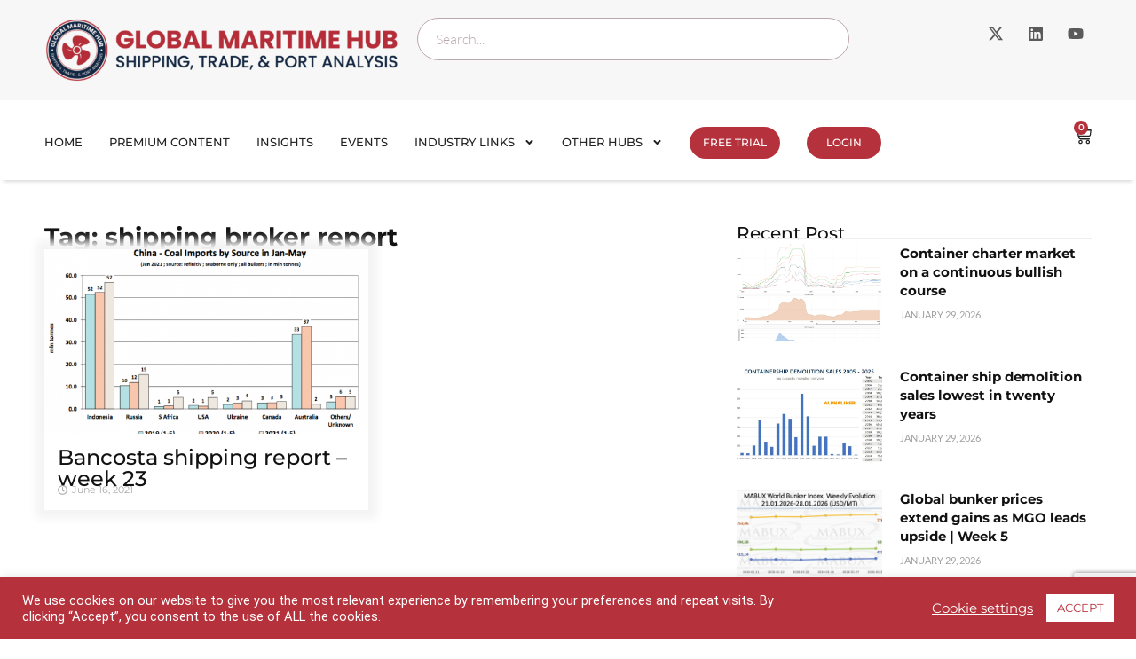

--- FILE ---
content_type: text/html; charset=UTF-8
request_url: https://globalmaritimehub.com/tag/shipping-broker-report
body_size: 34960
content:
<!doctype html>
<html dir="ltr" lang="en-US" prefix="og: https://ogp.me/ns#">
<head>
	<meta charset="UTF-8">
	<meta name="viewport" content="width=device-width, initial-scale=1">
	<link rel="profile" href="https://gmpg.org/xfn/11">
	<title>shipping broker report | Global Maritime Hub</title>

		<!-- All in One SEO Pro 4.9.3 - aioseo.com -->
	<meta name="robots" content="max-image-preview:large" />
	<meta name="keywords" content="bancosta,shipping broker report,china coal imports" />
	<link rel="canonical" href="https://globalmaritimehub.com/tag/shipping-broker-report" />
	<meta name="generator" content="All in One SEO Pro (AIOSEO) 4.9.3" />
		<meta property="og:locale" content="en_US" />
		<meta property="og:site_name" content="Global Maritime Hub | Shipping, trade and ports market analysis" />
		<meta property="og:type" content="article" />
		<meta property="og:title" content="shipping broker report | Global Maritime Hub" />
		<meta property="og:url" content="https://globalmaritimehub.com/tag/shipping-broker-report" />
		<meta name="twitter:card" content="summary" />
		<meta name="twitter:title" content="shipping broker report | Global Maritime Hub" />
		<script type="application/ld+json" class="aioseo-schema">
			{"@context":"https:\/\/schema.org","@graph":[{"@type":"BreadcrumbList","@id":"https:\/\/globalmaritimehub.com\/tag\/shipping-broker-report#breadcrumblist","itemListElement":[{"@type":"ListItem","@id":"https:\/\/globalmaritimehub.com#listItem","position":1,"name":"Home","item":"https:\/\/globalmaritimehub.com","nextItem":{"@type":"ListItem","@id":"https:\/\/globalmaritimehub.com\/tag\/shipping-broker-report#listItem","name":"shipping broker report"}},{"@type":"ListItem","@id":"https:\/\/globalmaritimehub.com\/tag\/shipping-broker-report#listItem","position":2,"name":"shipping broker report","previousItem":{"@type":"ListItem","@id":"https:\/\/globalmaritimehub.com#listItem","name":"Home"}}]},{"@type":"CollectionPage","@id":"https:\/\/globalmaritimehub.com\/tag\/shipping-broker-report#collectionpage","url":"https:\/\/globalmaritimehub.com\/tag\/shipping-broker-report","name":"shipping broker report | Global Maritime Hub","inLanguage":"en-US","isPartOf":{"@id":"https:\/\/globalmaritimehub.com\/#website"},"breadcrumb":{"@id":"https:\/\/globalmaritimehub.com\/tag\/shipping-broker-report#breadcrumblist"}},{"@type":"Organization","@id":"https:\/\/globalmaritimehub.com\/#organization","name":"Global Maritime Hub","description":"Global Maritime Hub provides shipping, trade and port market analysis for maritime analysts, logistics professionals and commodity traders.","url":"https:\/\/globalmaritimehub.com\/","email":"info@globalmaritimehub.com","logo":{"@type":"ImageObject","url":"https:\/\/globalmaritimehub.com\/wp-content\/uploads\/2025\/01\/png-02-02.png","@id":"https:\/\/globalmaritimehub.com\/tag\/shipping-broker-report\/#organizationLogo","width":1462,"height":267,"caption":"Global-Maritime-Hub- Logo"},"image":{"@id":"https:\/\/globalmaritimehub.com\/tag\/shipping-broker-report\/#organizationLogo"}},{"@type":"WebSite","@id":"https:\/\/globalmaritimehub.com\/#website","url":"https:\/\/globalmaritimehub.com\/","name":"Global Maritime Hub","description":"Shipping, trade and ports market analysis","inLanguage":"en-US","publisher":{"@id":"https:\/\/globalmaritimehub.com\/#organization"}}]}
		</script>
		<!-- All in One SEO Pro -->

<link rel='dns-prefetch' href='//www.googletagmanager.com' />
<link rel="alternate" type="application/rss+xml" title="Global Maritime Hub &raquo; Feed" href="https://globalmaritimehub.com/feed" />
<link rel="alternate" type="application/rss+xml" title="Global Maritime Hub &raquo; Comments Feed" href="https://globalmaritimehub.com/comments/feed" />
<link rel="alternate" type="application/rss+xml" title="Global Maritime Hub &raquo; shipping broker report Tag Feed" href="https://globalmaritimehub.com/tag/shipping-broker-report/feed" />
<style id='wp-img-auto-sizes-contain-inline-css'>
img:is([sizes=auto i],[sizes^="auto," i]){contain-intrinsic-size:3000px 1500px}
/*# sourceURL=wp-img-auto-sizes-contain-inline-css */
</style>
<style id='wp-emoji-styles-inline-css'>

	img.wp-smiley, img.emoji {
		display: inline !important;
		border: none !important;
		box-shadow: none !important;
		height: 1em !important;
		width: 1em !important;
		margin: 0 0.07em !important;
		vertical-align: -0.1em !important;
		background: none !important;
		padding: 0 !important;
	}
/*# sourceURL=wp-emoji-styles-inline-css */
</style>
<link rel='stylesheet' id='wp-block-library-css' href='https://globalmaritimehub.com/wp-includes/css/dist/block-library/style.min.css?ver=6.9' media='all' />
<link rel='stylesheet' id='aioseo/css/src/vue/standalone/blocks/table-of-contents/global.scss-css' href='https://globalmaritimehub.com/wp-content/plugins/all-in-one-seo-pack-pro/dist/Pro/assets/css/table-of-contents/global.e90f6d47.css?ver=4.9.3' media='all' />
<link rel='stylesheet' id='aioseo/css/src/vue/standalone/blocks/pro/recipe/global.scss-css' href='https://globalmaritimehub.com/wp-content/plugins/all-in-one-seo-pack-pro/dist/Pro/assets/css/recipe/global.67a3275f.css?ver=4.9.3' media='all' />
<link rel='stylesheet' id='aioseo/css/src/vue/standalone/blocks/pro/product/global.scss-css' href='https://globalmaritimehub.com/wp-content/plugins/all-in-one-seo-pack-pro/dist/Pro/assets/css/product/global.61066cfb.css?ver=4.9.3' media='all' />
<link rel='stylesheet' id='wc-memberships-blocks-css' href='https://globalmaritimehub.com/wp-content/plugins/woocommerce-memberships/assets/css/blocks/wc-memberships-blocks.min.css?ver=1.27.5' media='all' />
<style id='global-styles-inline-css'>
:root{--wp--preset--aspect-ratio--square: 1;--wp--preset--aspect-ratio--4-3: 4/3;--wp--preset--aspect-ratio--3-4: 3/4;--wp--preset--aspect-ratio--3-2: 3/2;--wp--preset--aspect-ratio--2-3: 2/3;--wp--preset--aspect-ratio--16-9: 16/9;--wp--preset--aspect-ratio--9-16: 9/16;--wp--preset--color--black: #000000;--wp--preset--color--cyan-bluish-gray: #abb8c3;--wp--preset--color--white: #ffffff;--wp--preset--color--pale-pink: #f78da7;--wp--preset--color--vivid-red: #cf2e2e;--wp--preset--color--luminous-vivid-orange: #ff6900;--wp--preset--color--luminous-vivid-amber: #fcb900;--wp--preset--color--light-green-cyan: #7bdcb5;--wp--preset--color--vivid-green-cyan: #00d084;--wp--preset--color--pale-cyan-blue: #8ed1fc;--wp--preset--color--vivid-cyan-blue: #0693e3;--wp--preset--color--vivid-purple: #9b51e0;--wp--preset--gradient--vivid-cyan-blue-to-vivid-purple: linear-gradient(135deg,rgb(6,147,227) 0%,rgb(155,81,224) 100%);--wp--preset--gradient--light-green-cyan-to-vivid-green-cyan: linear-gradient(135deg,rgb(122,220,180) 0%,rgb(0,208,130) 100%);--wp--preset--gradient--luminous-vivid-amber-to-luminous-vivid-orange: linear-gradient(135deg,rgb(252,185,0) 0%,rgb(255,105,0) 100%);--wp--preset--gradient--luminous-vivid-orange-to-vivid-red: linear-gradient(135deg,rgb(255,105,0) 0%,rgb(207,46,46) 100%);--wp--preset--gradient--very-light-gray-to-cyan-bluish-gray: linear-gradient(135deg,rgb(238,238,238) 0%,rgb(169,184,195) 100%);--wp--preset--gradient--cool-to-warm-spectrum: linear-gradient(135deg,rgb(74,234,220) 0%,rgb(151,120,209) 20%,rgb(207,42,186) 40%,rgb(238,44,130) 60%,rgb(251,105,98) 80%,rgb(254,248,76) 100%);--wp--preset--gradient--blush-light-purple: linear-gradient(135deg,rgb(255,206,236) 0%,rgb(152,150,240) 100%);--wp--preset--gradient--blush-bordeaux: linear-gradient(135deg,rgb(254,205,165) 0%,rgb(254,45,45) 50%,rgb(107,0,62) 100%);--wp--preset--gradient--luminous-dusk: linear-gradient(135deg,rgb(255,203,112) 0%,rgb(199,81,192) 50%,rgb(65,88,208) 100%);--wp--preset--gradient--pale-ocean: linear-gradient(135deg,rgb(255,245,203) 0%,rgb(182,227,212) 50%,rgb(51,167,181) 100%);--wp--preset--gradient--electric-grass: linear-gradient(135deg,rgb(202,248,128) 0%,rgb(113,206,126) 100%);--wp--preset--gradient--midnight: linear-gradient(135deg,rgb(2,3,129) 0%,rgb(40,116,252) 100%);--wp--preset--font-size--small: 13px;--wp--preset--font-size--medium: 20px;--wp--preset--font-size--large: 36px;--wp--preset--font-size--x-large: 42px;--wp--preset--spacing--20: 0.44rem;--wp--preset--spacing--30: 0.67rem;--wp--preset--spacing--40: 1rem;--wp--preset--spacing--50: 1.5rem;--wp--preset--spacing--60: 2.25rem;--wp--preset--spacing--70: 3.38rem;--wp--preset--spacing--80: 5.06rem;--wp--preset--shadow--natural: 6px 6px 9px rgba(0, 0, 0, 0.2);--wp--preset--shadow--deep: 12px 12px 50px rgba(0, 0, 0, 0.4);--wp--preset--shadow--sharp: 6px 6px 0px rgba(0, 0, 0, 0.2);--wp--preset--shadow--outlined: 6px 6px 0px -3px rgb(255, 255, 255), 6px 6px rgb(0, 0, 0);--wp--preset--shadow--crisp: 6px 6px 0px rgb(0, 0, 0);}:root { --wp--style--global--content-size: 800px;--wp--style--global--wide-size: 1200px; }:where(body) { margin: 0; }.wp-site-blocks > .alignleft { float: left; margin-right: 2em; }.wp-site-blocks > .alignright { float: right; margin-left: 2em; }.wp-site-blocks > .aligncenter { justify-content: center; margin-left: auto; margin-right: auto; }:where(.wp-site-blocks) > * { margin-block-start: 24px; margin-block-end: 0; }:where(.wp-site-blocks) > :first-child { margin-block-start: 0; }:where(.wp-site-blocks) > :last-child { margin-block-end: 0; }:root { --wp--style--block-gap: 24px; }:root :where(.is-layout-flow) > :first-child{margin-block-start: 0;}:root :where(.is-layout-flow) > :last-child{margin-block-end: 0;}:root :where(.is-layout-flow) > *{margin-block-start: 24px;margin-block-end: 0;}:root :where(.is-layout-constrained) > :first-child{margin-block-start: 0;}:root :where(.is-layout-constrained) > :last-child{margin-block-end: 0;}:root :where(.is-layout-constrained) > *{margin-block-start: 24px;margin-block-end: 0;}:root :where(.is-layout-flex){gap: 24px;}:root :where(.is-layout-grid){gap: 24px;}.is-layout-flow > .alignleft{float: left;margin-inline-start: 0;margin-inline-end: 2em;}.is-layout-flow > .alignright{float: right;margin-inline-start: 2em;margin-inline-end: 0;}.is-layout-flow > .aligncenter{margin-left: auto !important;margin-right: auto !important;}.is-layout-constrained > .alignleft{float: left;margin-inline-start: 0;margin-inline-end: 2em;}.is-layout-constrained > .alignright{float: right;margin-inline-start: 2em;margin-inline-end: 0;}.is-layout-constrained > .aligncenter{margin-left: auto !important;margin-right: auto !important;}.is-layout-constrained > :where(:not(.alignleft):not(.alignright):not(.alignfull)){max-width: var(--wp--style--global--content-size);margin-left: auto !important;margin-right: auto !important;}.is-layout-constrained > .alignwide{max-width: var(--wp--style--global--wide-size);}body .is-layout-flex{display: flex;}.is-layout-flex{flex-wrap: wrap;align-items: center;}.is-layout-flex > :is(*, div){margin: 0;}body .is-layout-grid{display: grid;}.is-layout-grid > :is(*, div){margin: 0;}body{padding-top: 0px;padding-right: 0px;padding-bottom: 0px;padding-left: 0px;}a:where(:not(.wp-element-button)){text-decoration: underline;}:root :where(.wp-element-button, .wp-block-button__link){background-color: #32373c;border-width: 0;color: #fff;font-family: inherit;font-size: inherit;font-style: inherit;font-weight: inherit;letter-spacing: inherit;line-height: inherit;padding-top: calc(0.667em + 2px);padding-right: calc(1.333em + 2px);padding-bottom: calc(0.667em + 2px);padding-left: calc(1.333em + 2px);text-decoration: none;text-transform: inherit;}.has-black-color{color: var(--wp--preset--color--black) !important;}.has-cyan-bluish-gray-color{color: var(--wp--preset--color--cyan-bluish-gray) !important;}.has-white-color{color: var(--wp--preset--color--white) !important;}.has-pale-pink-color{color: var(--wp--preset--color--pale-pink) !important;}.has-vivid-red-color{color: var(--wp--preset--color--vivid-red) !important;}.has-luminous-vivid-orange-color{color: var(--wp--preset--color--luminous-vivid-orange) !important;}.has-luminous-vivid-amber-color{color: var(--wp--preset--color--luminous-vivid-amber) !important;}.has-light-green-cyan-color{color: var(--wp--preset--color--light-green-cyan) !important;}.has-vivid-green-cyan-color{color: var(--wp--preset--color--vivid-green-cyan) !important;}.has-pale-cyan-blue-color{color: var(--wp--preset--color--pale-cyan-blue) !important;}.has-vivid-cyan-blue-color{color: var(--wp--preset--color--vivid-cyan-blue) !important;}.has-vivid-purple-color{color: var(--wp--preset--color--vivid-purple) !important;}.has-black-background-color{background-color: var(--wp--preset--color--black) !important;}.has-cyan-bluish-gray-background-color{background-color: var(--wp--preset--color--cyan-bluish-gray) !important;}.has-white-background-color{background-color: var(--wp--preset--color--white) !important;}.has-pale-pink-background-color{background-color: var(--wp--preset--color--pale-pink) !important;}.has-vivid-red-background-color{background-color: var(--wp--preset--color--vivid-red) !important;}.has-luminous-vivid-orange-background-color{background-color: var(--wp--preset--color--luminous-vivid-orange) !important;}.has-luminous-vivid-amber-background-color{background-color: var(--wp--preset--color--luminous-vivid-amber) !important;}.has-light-green-cyan-background-color{background-color: var(--wp--preset--color--light-green-cyan) !important;}.has-vivid-green-cyan-background-color{background-color: var(--wp--preset--color--vivid-green-cyan) !important;}.has-pale-cyan-blue-background-color{background-color: var(--wp--preset--color--pale-cyan-blue) !important;}.has-vivid-cyan-blue-background-color{background-color: var(--wp--preset--color--vivid-cyan-blue) !important;}.has-vivid-purple-background-color{background-color: var(--wp--preset--color--vivid-purple) !important;}.has-black-border-color{border-color: var(--wp--preset--color--black) !important;}.has-cyan-bluish-gray-border-color{border-color: var(--wp--preset--color--cyan-bluish-gray) !important;}.has-white-border-color{border-color: var(--wp--preset--color--white) !important;}.has-pale-pink-border-color{border-color: var(--wp--preset--color--pale-pink) !important;}.has-vivid-red-border-color{border-color: var(--wp--preset--color--vivid-red) !important;}.has-luminous-vivid-orange-border-color{border-color: var(--wp--preset--color--luminous-vivid-orange) !important;}.has-luminous-vivid-amber-border-color{border-color: var(--wp--preset--color--luminous-vivid-amber) !important;}.has-light-green-cyan-border-color{border-color: var(--wp--preset--color--light-green-cyan) !important;}.has-vivid-green-cyan-border-color{border-color: var(--wp--preset--color--vivid-green-cyan) !important;}.has-pale-cyan-blue-border-color{border-color: var(--wp--preset--color--pale-cyan-blue) !important;}.has-vivid-cyan-blue-border-color{border-color: var(--wp--preset--color--vivid-cyan-blue) !important;}.has-vivid-purple-border-color{border-color: var(--wp--preset--color--vivid-purple) !important;}.has-vivid-cyan-blue-to-vivid-purple-gradient-background{background: var(--wp--preset--gradient--vivid-cyan-blue-to-vivid-purple) !important;}.has-light-green-cyan-to-vivid-green-cyan-gradient-background{background: var(--wp--preset--gradient--light-green-cyan-to-vivid-green-cyan) !important;}.has-luminous-vivid-amber-to-luminous-vivid-orange-gradient-background{background: var(--wp--preset--gradient--luminous-vivid-amber-to-luminous-vivid-orange) !important;}.has-luminous-vivid-orange-to-vivid-red-gradient-background{background: var(--wp--preset--gradient--luminous-vivid-orange-to-vivid-red) !important;}.has-very-light-gray-to-cyan-bluish-gray-gradient-background{background: var(--wp--preset--gradient--very-light-gray-to-cyan-bluish-gray) !important;}.has-cool-to-warm-spectrum-gradient-background{background: var(--wp--preset--gradient--cool-to-warm-spectrum) !important;}.has-blush-light-purple-gradient-background{background: var(--wp--preset--gradient--blush-light-purple) !important;}.has-blush-bordeaux-gradient-background{background: var(--wp--preset--gradient--blush-bordeaux) !important;}.has-luminous-dusk-gradient-background{background: var(--wp--preset--gradient--luminous-dusk) !important;}.has-pale-ocean-gradient-background{background: var(--wp--preset--gradient--pale-ocean) !important;}.has-electric-grass-gradient-background{background: var(--wp--preset--gradient--electric-grass) !important;}.has-midnight-gradient-background{background: var(--wp--preset--gradient--midnight) !important;}.has-small-font-size{font-size: var(--wp--preset--font-size--small) !important;}.has-medium-font-size{font-size: var(--wp--preset--font-size--medium) !important;}.has-large-font-size{font-size: var(--wp--preset--font-size--large) !important;}.has-x-large-font-size{font-size: var(--wp--preset--font-size--x-large) !important;}
:root :where(.wp-block-pullquote){font-size: 1.5em;line-height: 1.6;}
/*# sourceURL=global-styles-inline-css */
</style>
<link rel='stylesheet' id='cookie-law-info-css' href='https://globalmaritimehub.com/wp-content/plugins/cookie-law-info/legacy/public/css/cookie-law-info-public.css?ver=3.4.0' media='all' />
<link rel='stylesheet' id='cookie-law-info-gdpr-css' href='https://globalmaritimehub.com/wp-content/plugins/cookie-law-info/legacy/public/css/cookie-law-info-gdpr.css?ver=3.4.0' media='all' />
<link rel='stylesheet' id='woocommerce-layout-css' href='https://globalmaritimehub.com/wp-content/plugins/woocommerce/assets/css/woocommerce-layout.css?ver=10.4.3' media='all' />
<link rel='stylesheet' id='woocommerce-smallscreen-css' href='https://globalmaritimehub.com/wp-content/plugins/woocommerce/assets/css/woocommerce-smallscreen.css?ver=10.4.3' media='only screen and (max-width: 768px)' />
<link rel='stylesheet' id='woocommerce-general-css' href='https://globalmaritimehub.com/wp-content/plugins/woocommerce/assets/css/woocommerce.css?ver=10.4.3' media='all' />
<style id='woocommerce-inline-inline-css'>
.woocommerce form .form-row .required { visibility: visible; }
/*# sourceURL=woocommerce-inline-inline-css */
</style>
<link rel='stylesheet' id='wc-memberships-frontend-css' href='https://globalmaritimehub.com/wp-content/plugins/woocommerce-memberships/assets/css/frontend/wc-memberships-frontend.min.css?ver=1.27.5' media='all' />
<link rel='stylesheet' id='hello-elementor-css' href='https://globalmaritimehub.com/wp-content/themes/hello-elementor/assets/css/reset.css?ver=3.4.6' media='all' />
<link rel='stylesheet' id='hello-elementor-theme-style-css' href='https://globalmaritimehub.com/wp-content/themes/hello-elementor/assets/css/theme.css?ver=3.4.6' media='all' />
<link rel='stylesheet' id='hello-elementor-header-footer-css' href='https://globalmaritimehub.com/wp-content/themes/hello-elementor/assets/css/header-footer.css?ver=3.4.6' media='all' />
<link rel='stylesheet' id='chld_thm_cfg_child-css' href='https://globalmaritimehub.com/wp-content/themes/hello-elementor-child/style.css?ver=6.9' media='all' />
<link rel='stylesheet' id='elementor-frontend-css' href='https://globalmaritimehub.com/wp-content/plugins/elementor/assets/css/frontend.min.css?ver=3.34.4' media='all' />
<link rel='stylesheet' id='elementor-post-9550-css' href='https://globalmaritimehub.com/wp-content/uploads/elementor/css/post-9550.css?ver=1769694333' media='all' />
<link rel='stylesheet' id='widget-image-css' href='https://globalmaritimehub.com/wp-content/plugins/elementor/assets/css/widget-image.min.css?ver=3.34.4' media='all' />
<link rel='stylesheet' id='widget-search-css' href='https://globalmaritimehub.com/wp-content/plugins/elementor-pro/assets/css/widget-search.min.css?ver=3.34.4' media='all' />
<link rel='stylesheet' id='widget-social-icons-css' href='https://globalmaritimehub.com/wp-content/plugins/elementor/assets/css/widget-social-icons.min.css?ver=3.34.4' media='all' />
<link rel='stylesheet' id='e-apple-webkit-css' href='https://globalmaritimehub.com/wp-content/plugins/elementor/assets/css/conditionals/apple-webkit.min.css?ver=3.34.4' media='all' />
<link rel='stylesheet' id='widget-nav-menu-css' href='https://globalmaritimehub.com/wp-content/plugins/elementor-pro/assets/css/widget-nav-menu.min.css?ver=3.34.4' media='all' />
<link rel='stylesheet' id='widget-woocommerce-menu-cart-css' href='https://globalmaritimehub.com/wp-content/plugins/elementor-pro/assets/css/widget-woocommerce-menu-cart.min.css?ver=3.34.4' media='all' />
<link rel='stylesheet' id='e-sticky-css' href='https://globalmaritimehub.com/wp-content/plugins/elementor-pro/assets/css/modules/sticky.min.css?ver=3.34.4' media='all' />
<link rel='stylesheet' id='widget-off-canvas-css' href='https://globalmaritimehub.com/wp-content/plugins/elementor-pro/assets/css/widget-off-canvas.min.css?ver=3.34.4' media='all' />
<link rel='stylesheet' id='widget-heading-css' href='https://globalmaritimehub.com/wp-content/plugins/elementor/assets/css/widget-heading.min.css?ver=3.34.4' media='all' />
<link rel='stylesheet' id='widget-icon-list-css' href='https://globalmaritimehub.com/wp-content/plugins/elementor/assets/css/widget-icon-list.min.css?ver=3.34.4' media='all' />
<link rel='stylesheet' id='widget-posts-css' href='https://globalmaritimehub.com/wp-content/plugins/elementor-pro/assets/css/widget-posts.min.css?ver=3.34.4' media='all' />
<link rel='stylesheet' id='widget-loop-common-css' href='https://globalmaritimehub.com/wp-content/plugins/elementor-pro/assets/css/widget-loop-common.min.css?ver=3.34.4' media='all' />
<link rel='stylesheet' id='widget-loop-grid-css' href='https://globalmaritimehub.com/wp-content/plugins/elementor-pro/assets/css/widget-loop-grid.min.css?ver=3.34.4' media='all' />
<link rel='stylesheet' id='widget-divider-css' href='https://globalmaritimehub.com/wp-content/plugins/elementor/assets/css/widget-divider.min.css?ver=3.34.4' media='all' />
<link rel='stylesheet' id='elementor-post-16695-css' href='https://globalmaritimehub.com/wp-content/uploads/elementor/css/post-16695.css?ver=1769694334' media='all' />
<link rel='stylesheet' id='elementor-post-16700-css' href='https://globalmaritimehub.com/wp-content/uploads/elementor/css/post-16700.css?ver=1769694334' media='all' />
<link rel='stylesheet' id='elementor-post-16714-css' href='https://globalmaritimehub.com/wp-content/uploads/elementor/css/post-16714.css?ver=1769694371' media='all' />
<link rel='stylesheet' id='elementor-gf-local-roboto-css' href='https://globalmaritimehub.com/wp-content/uploads/elementor/google-fonts/css/roboto.css?ver=1750228244' media='all' />
<link rel='stylesheet' id='elementor-gf-local-robotoslab-css' href='https://globalmaritimehub.com/wp-content/uploads/elementor/google-fonts/css/robotoslab.css?ver=1750228133' media='all' />
<link rel='stylesheet' id='elementor-gf-local-lato-css' href='https://globalmaritimehub.com/wp-content/uploads/elementor/google-fonts/css/lato.css?ver=1750228252' media='all' />
<link rel='stylesheet' id='elementor-gf-local-montserrat-css' href='https://globalmaritimehub.com/wp-content/uploads/elementor/google-fonts/css/montserrat.css?ver=1750228654' media='all' />
<script src="https://globalmaritimehub.com/wp-includes/js/jquery/jquery.min.js?ver=3.7.1" id="jquery-core-js"></script>
<script src="https://globalmaritimehub.com/wp-includes/js/jquery/jquery-migrate.min.js?ver=3.4.1" id="jquery-migrate-js"></script>
<script id="cookie-law-info-js-extra">
var Cli_Data = {"nn_cookie_ids":[],"cookielist":[],"non_necessary_cookies":[],"ccpaEnabled":"","ccpaRegionBased":"","ccpaBarEnabled":"","strictlyEnabled":["necessary","obligatoire"],"ccpaType":"gdpr","js_blocking":"1","custom_integration":"","triggerDomRefresh":"","secure_cookies":""};
var cli_cookiebar_settings = {"animate_speed_hide":"500","animate_speed_show":"500","background":"#B5313B","border":"#b1a6a6c2","border_on":"","button_1_button_colour":"#ffffff","button_1_button_hover":"#cccccc","button_1_link_colour":"#B5313B","button_1_as_button":"1","button_1_new_win":"","button_2_button_colour":"#333","button_2_button_hover":"#292929","button_2_link_colour":"#444","button_2_as_button":"","button_2_hidebar":"","button_3_button_colour":"#3566bb","button_3_button_hover":"#2a5296","button_3_link_colour":"#fff","button_3_as_button":"1","button_3_new_win":"","button_4_button_colour":"#000","button_4_button_hover":"#000000","button_4_link_colour":"#ffffff","button_4_as_button":"","button_7_button_colour":"#61a229","button_7_button_hover":"#4e8221","button_7_link_colour":"#fff","button_7_as_button":"1","button_7_new_win":"","font_family":"inherit","header_fix":"","notify_animate_hide":"1","notify_animate_show":"","notify_div_id":"#cookie-law-info-bar","notify_position_horizontal":"right","notify_position_vertical":"bottom","scroll_close":"","scroll_close_reload":"","accept_close_reload":"","reject_close_reload":"","showagain_tab":"","showagain_background":"#fff","showagain_border":"#000","showagain_div_id":"#cookie-law-info-again","showagain_x_position":"100px","text":"#ffffff","show_once_yn":"","show_once":"10000","logging_on":"","as_popup":"","popup_overlay":"1","bar_heading_text":"","cookie_bar_as":"banner","popup_showagain_position":"bottom-right","widget_position":"left"};
var log_object = {"ajax_url":"https://globalmaritimehub.com/wp-admin/admin-ajax.php"};
//# sourceURL=cookie-law-info-js-extra
</script>
<script src="https://globalmaritimehub.com/wp-content/plugins/cookie-law-info/legacy/public/js/cookie-law-info-public.js?ver=3.4.0" id="cookie-law-info-js"></script>
<script src="https://globalmaritimehub.com/wp-content/plugins/woocommerce/assets/js/jquery-blockui/jquery.blockUI.min.js?ver=2.7.0-wc.10.4.3" id="wc-jquery-blockui-js" data-wp-strategy="defer"></script>
<script id="wc-add-to-cart-js-extra">
var wc_add_to_cart_params = {"ajax_url":"/wp-admin/admin-ajax.php","wc_ajax_url":"/?wc-ajax=%%endpoint%%","i18n_view_cart":"View cart","cart_url":"https://globalmaritimehub.com/cart","is_cart":"","cart_redirect_after_add":"no"};
//# sourceURL=wc-add-to-cart-js-extra
</script>
<script src="https://globalmaritimehub.com/wp-content/plugins/woocommerce/assets/js/frontend/add-to-cart.min.js?ver=10.4.3" id="wc-add-to-cart-js" defer data-wp-strategy="defer"></script>
<script src="https://globalmaritimehub.com/wp-content/plugins/woocommerce/assets/js/js-cookie/js.cookie.min.js?ver=2.1.4-wc.10.4.3" id="wc-js-cookie-js" data-wp-strategy="defer"></script>
<script id="wc-cart-fragments-js-extra">
var wc_cart_fragments_params = {"ajax_url":"/wp-admin/admin-ajax.php","wc_ajax_url":"/?wc-ajax=%%endpoint%%","cart_hash_key":"wc_cart_hash_e5fd937b441ebc99b11a7dfc4fa36fdf","fragment_name":"wc_fragments_e5fd937b441ebc99b11a7dfc4fa36fdf","request_timeout":"5000"};
//# sourceURL=wc-cart-fragments-js-extra
</script>
<script src="https://globalmaritimehub.com/wp-content/plugins/woocommerce/assets/js/frontend/cart-fragments.min.js?ver=10.4.3" id="wc-cart-fragments-js" defer data-wp-strategy="defer"></script>

<!-- Google tag (gtag.js) snippet added by Site Kit -->
<!-- Google Analytics snippet added by Site Kit -->
<script src="https://www.googletagmanager.com/gtag/js?id=GT-T945DL6W" id="google_gtagjs-js" async></script>
<script id="google_gtagjs-js-after">
window.dataLayer = window.dataLayer || [];function gtag(){dataLayer.push(arguments);}
gtag("set","linker",{"domains":["globalmaritimehub.com"]});
gtag("js", new Date());
gtag("set", "developer_id.dZTNiMT", true);
gtag("config", "GT-T945DL6W");
 window._googlesitekit = window._googlesitekit || {}; window._googlesitekit.throttledEvents = []; window._googlesitekit.gtagEvent = (name, data) => { var key = JSON.stringify( { name, data } ); if ( !! window._googlesitekit.throttledEvents[ key ] ) { return; } window._googlesitekit.throttledEvents[ key ] = true; setTimeout( () => { delete window._googlesitekit.throttledEvents[ key ]; }, 5 ); gtag( "event", name, { ...data, event_source: "site-kit" } ); }; 
//# sourceURL=google_gtagjs-js-after
</script>
<link rel="https://api.w.org/" href="https://globalmaritimehub.com/wp-json/" /><link rel="alternate" title="JSON" type="application/json" href="https://globalmaritimehub.com/wp-json/wp/v2/tags/2455" /><link rel="EditURI" type="application/rsd+xml" title="RSD" href="https://globalmaritimehub.com/xmlrpc.php?rsd" />
<meta name="generator" content="Site Kit by Google 1.171.0" /><script>  var el_i13_login_captcha=null; var el_i13_register_captcha=null; </script>	<noscript><style>.woocommerce-product-gallery{ opacity: 1 !important; }</style></noscript>
	<script type="text/javascript" src="https://cdn.brevo.com/js/sdk-loader.js" async></script><script type="text/javascript">
            window.Brevo = window.Brevo || [];
            window.Brevo.push(["init", {
                client_key: "cu4kq9md30zvckcsdy8mi",
                email_id: "",
                push: {
                    customDomain: "https://globalmaritimehub.com\/wp-content\/plugins\/woocommerce-sendinblue-newsletter-subscription\/"
                }
            }]);
        </script><noscript><style>.lazyload[data-src]{display:none !important;}</style></noscript><style>.lazyload{background-image:none !important;}.lazyload:before{background-image:none !important;}</style><link rel="icon" href="https://globalmaritimehub.com/wp-content/uploads/2025/01/cropped-png-02-01-32x32.png" sizes="32x32" />
<link rel="icon" href="https://globalmaritimehub.com/wp-content/uploads/2025/01/cropped-png-02-01-192x192.png" sizes="192x192" />
<link rel="apple-touch-icon" href="https://globalmaritimehub.com/wp-content/uploads/2025/01/cropped-png-02-01-180x180.png" />
<meta name="msapplication-TileImage" content="https://globalmaritimehub.com/wp-content/uploads/2025/01/cropped-png-02-01-270x270.png" />
		<style id="wp-custom-css">
			h1, h2, h3, h4, h5, h6, a
{
	font-family: "Montserrat", Sans-serif !important;
}

p
{
	font-family: "Lato", Sans-serif !important;
}

.single-report-presentation .wc-memberships-content-restricted-message
{
background: #B5313B !important;
    color: white !important;
	font-weight: bold;
    text-align: center !important;
    margin-top: 0px !important; 
    font-weight: normal;
	padding: 20px !important;
}
.single-report-presentation .wc-memberships-content-restricted-message a
{
    background: white;
    padding-left: 25px;
    padding-right: 25px;
    padding-top: 3px;
    padding-bottom: 3px;
    margin-left: 5px;
    color: #B5313B ;
    margin-right: 5px;
    line-height: 55px !important;
	
    font-size: 15px !important;
    border-radius: 10px;
}

.single-report-presentation  #login-client
{
	line-height: 10px !important;
}

.single-report-presentation .top-text:after {  content: ' '; display: block; }


 .report-presentation .elementor-post__excerpt p
{
	background: #121FCF;
    background: linear-gradient(to bottom, #333 0%, #fff 100%);
-webkit-background-clip: text;
-webkit-text-fill-color: transparent; 
} 

.member-logged-in .report-presentation .elementor-post__excerpt p
{
	    background: unset;
    -webkit-background-clip: unset;
    -webkit-text-fill-color: unset;
}

.report-presentation .wc-memberships-content-restricted-message
{
	background: #B5313B !important;
    color: white !important;
	font-weight: bold;
    text-align: center !important;
    margin-top: 0px !important; 
    font-weight: normal;
	padding: 20px !important;
}
.report-presentation .wc-memberships-content-restricted-message a {
    background: white;
    padding-left: 25px;
    padding-right: 25px;
    padding-top: 3px;
    padding-bottom: 3px;
    margin-left: 5px;
    color: #B5313B ;
    margin-right: 5px;
    font-size: 15px !important;
    border-radius: 10px;
}

a#login-client {
    font-size: 12px !important;
    background: none !important;
    text-decoration: underline;
	color : white;
}


.bscribe-btnn a
{
background-color: #B5313B!important;
border-radius: 40px!important;
padding: 0 15px!important;
height: 36px!important;
line-height: 36px!important;
font-size: 12px!important;
font-weight: 500!important;
color: #fff!important;
margin-top: 10px!important;
}

.user-dash1{
display:none!important;
}
.loginreg{
display:inline-block!important;
}
.logged-in .user-dash1{
display:inline-block!important;
}
.logged-in .loginreg{
display:none!important;
} 
.user-dash1>a
{
background-color: #B5313B!important;
border-radius: 40px!important;
padding: 0 15px!important;
height: 36px!important;
line-height: 36px!important;
font-size: 12px!important;
font-weight: 500!important;
color: #fff!important;
margin-top: 10px!important;
}
.loginreg>a
{
background-color: #B5313B!important;
border-radius: 40px!important;
padding: 0 22px!important;
height: 36px!important;
line-height: 36px!important;
font-size: 12px!important;
font-weight: 500!important;
color: #fff!important;
margin-top: 10px!important;
}

.bscribe-btnn
{
	width: fit-content !important;
}

.single-industry-link form [type=submit]
 {
    background-color: #B5313B;
    color: #fff;
    text-decoration: none;
}


.single-industry-link form [type=submit]:hover
 {
    background-color: #B5313B;
    color: #fff;
    text-decoration: none;
}

.woocommerce-message .button.wc-forward {
    display: none !important;
}

.woocommerce-error .button.wc-forward {
    display: none !important;
}

/* Remove WooCommerce info icon for restricted messages */
.woocommerce-info.wc-memberships-restriction-message::before {
    content: none !important;
}

.archive .woocommerce
{
	display: none;
}

li, ol, ul {
    
    margin-block-end: revert;
}

.access-restricted .woocommerce-info
 {
    border-top-color: unset !important;
}		</style>
		</head>
<body class="archive tag tag-shipping-broker-report tag-2455 wp-embed-responsive wp-theme-hello-elementor wp-child-theme-hello-elementor-child theme-hello-elementor woocommerce-no-js hello-elementor-default elementor-page-16714 elementor-default elementor-template-full-width elementor-kit-9550">


<a class="skip-link screen-reader-text" href="#content">Skip to content</a>

		<header data-elementor-type="header" data-elementor-id="16695" class="elementor elementor-16695 elementor-location-header" data-elementor-post-type="elementor_library">
			<div class="elementor-element elementor-element-cd51b75 elementor-hidden-tablet elementor-hidden-mobile e-flex e-con-boxed e-con e-parent" data-id="cd51b75" data-element_type="container" data-settings="{&quot;background_background&quot;:&quot;classic&quot;}">
					<div class="e-con-inner">
		<div class="elementor-element elementor-element-6d01e03 e-con-full e-flex e-con e-child" data-id="6d01e03" data-element_type="container">
				<div class="elementor-element elementor-element-2d68ff1 elementor-widget elementor-widget-image" data-id="2d68ff1" data-element_type="widget" data-widget_type="image.default">
				<div class="elementor-widget-container">
																<a href="https://globalmaritimehub.com/">
							<img width="1462" height="267" src="[data-uri]" class="attachment-full size-full wp-image-15384 lazyload" alt="Global-Maritime-Hub- Logo"   data-src="https://globalmaritimehub.com/wp-content/uploads/2025/01/png-02-02.png" decoding="async" data-srcset="https://globalmaritimehub.com/wp-content/uploads/2025/01/png-02-02.png 1462w, https://globalmaritimehub.com/wp-content/uploads/2025/01/png-02-02-300x55.png 300w, https://globalmaritimehub.com/wp-content/uploads/2025/01/png-02-02-1024x187.png 1024w, https://globalmaritimehub.com/wp-content/uploads/2025/01/png-02-02-768x140.png 768w, https://globalmaritimehub.com/wp-content/uploads/2025/01/png-02-02-600x110.png 600w, https://globalmaritimehub.com/wp-content/uploads/2025/01/png-02-02-750x137.png 750w, https://globalmaritimehub.com/wp-content/uploads/2025/01/png-02-02-1140x208.png 1140w" data-sizes="auto" data-eio-rwidth="1462" data-eio-rheight="267" /><noscript><img width="1462" height="267" src="https://globalmaritimehub.com/wp-content/uploads/2025/01/png-02-02.png" class="attachment-full size-full wp-image-15384" alt="Global-Maritime-Hub- Logo" srcset="https://globalmaritimehub.com/wp-content/uploads/2025/01/png-02-02.png 1462w, https://globalmaritimehub.com/wp-content/uploads/2025/01/png-02-02-300x55.png 300w, https://globalmaritimehub.com/wp-content/uploads/2025/01/png-02-02-1024x187.png 1024w, https://globalmaritimehub.com/wp-content/uploads/2025/01/png-02-02-768x140.png 768w, https://globalmaritimehub.com/wp-content/uploads/2025/01/png-02-02-600x110.png 600w, https://globalmaritimehub.com/wp-content/uploads/2025/01/png-02-02-750x137.png 750w, https://globalmaritimehub.com/wp-content/uploads/2025/01/png-02-02-1140x208.png 1140w" sizes="(max-width: 1462px) 100vw, 1462px" data-eio="l" /></noscript>								</a>
															</div>
				</div>
				</div>
		<div class="elementor-element elementor-element-fe47c17 e-con-full e-flex e-con e-child" data-id="fe47c17" data-element_type="container">
				<div class="elementor-element elementor-element-f78e1a4 elementor-widget elementor-widget-search" data-id="f78e1a4" data-element_type="widget" data-settings="{&quot;submit_trigger&quot;:&quot;both&quot;,&quot;live_results&quot;:&quot;yes&quot;,&quot;template_id&quot;:&quot;16717&quot;,&quot;minimum_search_characters&quot;:3,&quot;pagination_type_options&quot;:&quot;none&quot;,&quot;results_is_dropdown_width&quot;:&quot;search_field&quot;}" data-widget_type="search.default">
				<div class="elementor-widget-container">
							<search class="e-search hidden" role="search">
			<form class="e-search-form" action="https://globalmaritimehub.com" method="get">

				
				<label class="e-search-label" for="search-f78e1a4">
					<span class="elementor-screen-only">
						Search					</span>
									</label>

				<div class="e-search-input-wrapper">
					<input id="search-f78e1a4" placeholder="Search..." class="e-search-input" type="search" name="s" value="" autocomplete="off" role="combobox" aria-autocomplete="list" aria-expanded="false" aria-controls="results-f78e1a4" aria-haspopup="listbox">
															<output id="results-f78e1a4" class="e-search-results-container hide-loader" aria-live="polite" aria-atomic="true" aria-label="Results for search" tabindex="0">
						<div class="e-search-results"></div>
									<div class="e-search-loader">
				<svg xmlns="http://www.w3.org/2000/svg" viewBox="0 0 28 28">
					<path fill-rule="evenodd" d="M14 .188c.587 0 1.063.475 1.063 1.062V5.5a1.063 1.063 0 0 1-2.126 0V1.25c0-.587.476-1.063 1.063-1.063ZM4.182 4.181a1.063 1.063 0 0 1 1.503 0L8.73 7.228A1.062 1.062 0 1 1 7.228 8.73L4.182 5.685a1.063 1.063 0 0 1 0-1.503Zm19.636 0a1.063 1.063 0 0 1 0 1.503L20.772 8.73a1.062 1.062 0 1 1-1.502-1.502l3.045-3.046a1.063 1.063 0 0 1 1.503 0ZM.188 14c0-.587.475-1.063 1.062-1.063H5.5a1.063 1.063 0 0 1 0 2.126H1.25A1.063 1.063 0 0 1 .187 14Zm21.25 0c0-.587.475-1.063 1.062-1.063h4.25a1.063 1.063 0 0 1 0 2.126H22.5A1.063 1.063 0 0 1 21.437 14ZM8.73 19.27a1.062 1.062 0 0 1 0 1.502l-3.045 3.046a1.063 1.063 0 0 1-1.503-1.503l3.046-3.046a1.063 1.063 0 0 1 1.502 0Zm10.54 0a1.063 1.063 0 0 1 1.502 0l3.046 3.045a1.063 1.063 0 0 1-1.503 1.503l-3.046-3.046a1.063 1.063 0 0 1 0-1.502ZM14 21.438c.587 0 1.063.475 1.063 1.062v4.25a1.063 1.063 0 0 1-2.126 0V22.5c0-.587.476-1.063 1.063-1.063Z"/>
				</svg>
			</div>
								</output>
									</div>
				
				
				<button class="e-search-submit  " type="submit" aria-label="Search">
					<svg aria-hidden="true" class="e-font-icon-svg e-fas-search" viewBox="0 0 512 512" xmlns="http://www.w3.org/2000/svg"><path d="M505 442.7L405.3 343c-4.5-4.5-10.6-7-17-7H372c27.6-35.3 44-79.7 44-128C416 93.1 322.9 0 208 0S0 93.1 0 208s93.1 208 208 208c48.3 0 92.7-16.4 128-44v16.3c0 6.4 2.5 12.5 7 17l99.7 99.7c9.4 9.4 24.6 9.4 33.9 0l28.3-28.3c9.4-9.4 9.4-24.6.1-34zM208 336c-70.7 0-128-57.2-128-128 0-70.7 57.2-128 128-128 70.7 0 128 57.2 128 128 0 70.7-57.2 128-128 128z"></path></svg>
									</button>
				<input type="hidden" name="e_search_props" value="f78e1a4-16695">
			</form>
		</search>
						</div>
				</div>
				</div>
		<div class="elementor-element elementor-element-2b02d44 e-con-full e-flex e-con e-child" data-id="2b02d44" data-element_type="container">
				<div class="elementor-element elementor-element-a71c2cf e-grid-align-right e-grid-align-mobile-left elementor-shape-rounded elementor-grid-0 elementor-widget elementor-widget-social-icons" data-id="a71c2cf" data-element_type="widget" data-widget_type="social-icons.default">
				<div class="elementor-widget-container">
							<div class="elementor-social-icons-wrapper elementor-grid" role="list">
							<span class="elementor-grid-item" role="listitem">
					<a class="elementor-icon elementor-social-icon elementor-social-icon-x-twitter elementor-repeater-item-928cdf3" href="https://x.com/maritime_hub" target="_blank">
						<span class="elementor-screen-only">X-twitter</span>
						<svg aria-hidden="true" class="e-font-icon-svg e-fab-x-twitter" viewBox="0 0 512 512" xmlns="http://www.w3.org/2000/svg"><path d="M389.2 48h70.6L305.6 224.2 487 464H345L233.7 318.6 106.5 464H35.8L200.7 275.5 26.8 48H172.4L272.9 180.9 389.2 48zM364.4 421.8h39.1L151.1 88h-42L364.4 421.8z"></path></svg>					</a>
				</span>
							<span class="elementor-grid-item" role="listitem">
					<a class="elementor-icon elementor-social-icon elementor-social-icon-linkedin elementor-repeater-item-faf4933" href="https://www.linkedin.com/company/global-maritime-hub/" target="_blank">
						<span class="elementor-screen-only">Linkedin</span>
						<svg aria-hidden="true" class="e-font-icon-svg e-fab-linkedin" viewBox="0 0 448 512" xmlns="http://www.w3.org/2000/svg"><path d="M416 32H31.9C14.3 32 0 46.5 0 64.3v383.4C0 465.5 14.3 480 31.9 480H416c17.6 0 32-14.5 32-32.3V64.3c0-17.8-14.4-32.3-32-32.3zM135.4 416H69V202.2h66.5V416zm-33.2-243c-21.3 0-38.5-17.3-38.5-38.5S80.9 96 102.2 96c21.2 0 38.5 17.3 38.5 38.5 0 21.3-17.2 38.5-38.5 38.5zm282.1 243h-66.4V312c0-24.8-.5-56.7-34.5-56.7-34.6 0-39.9 27-39.9 54.9V416h-66.4V202.2h63.7v29.2h.9c8.9-16.8 30.6-34.5 62.9-34.5 67.2 0 79.7 44.3 79.7 101.9V416z"></path></svg>					</a>
				</span>
							<span class="elementor-grid-item" role="listitem">
					<a class="elementor-icon elementor-social-icon elementor-social-icon-youtube elementor-repeater-item-90d513f" href="https://www.youtube.com/playlist?list=PLBcNFFjNqIUVWJ7wOq29LIQ0T7HEbT--z" target="_blank">
						<span class="elementor-screen-only">Youtube</span>
						<svg aria-hidden="true" class="e-font-icon-svg e-fab-youtube" viewBox="0 0 576 512" xmlns="http://www.w3.org/2000/svg"><path d="M549.655 124.083c-6.281-23.65-24.787-42.276-48.284-48.597C458.781 64 288 64 288 64S117.22 64 74.629 75.486c-23.497 6.322-42.003 24.947-48.284 48.597-11.412 42.867-11.412 132.305-11.412 132.305s0 89.438 11.412 132.305c6.281 23.65 24.787 41.5 48.284 47.821C117.22 448 288 448 288 448s170.78 0 213.371-11.486c23.497-6.321 42.003-24.171 48.284-47.821 11.412-42.867 11.412-132.305 11.412-132.305s0-89.438-11.412-132.305zm-317.51 213.508V175.185l142.739 81.205-142.739 81.201z"></path></svg>					</a>
				</span>
					</div>
						</div>
				</div>
				</div>
					</div>
				</div>
		<div class="elementor-element elementor-element-96bf007 elementor-hidden-tablet elementor-hidden-mobile e-flex e-con-boxed e-con e-parent" data-id="96bf007" data-element_type="container" data-settings="{&quot;background_background&quot;:&quot;classic&quot;,&quot;sticky&quot;:&quot;top&quot;,&quot;sticky_on&quot;:[&quot;desktop&quot;],&quot;sticky_offset&quot;:0,&quot;sticky_effects_offset&quot;:0,&quot;sticky_anchor_link_offset&quot;:0}">
					<div class="e-con-inner">
		<div class="elementor-element elementor-element-7833297 e-con-full e-flex e-con e-child" data-id="7833297" data-element_type="container">
				<div class="elementor-element elementor-element-eb3d940 elementor-nav-menu--stretch elementor-nav-menu--dropdown-tablet elementor-nav-menu__text-align-aside elementor-nav-menu--toggle elementor-nav-menu--burger elementor-widget elementor-widget-nav-menu" data-id="eb3d940" data-element_type="widget" data-settings="{&quot;submenu_icon&quot;:{&quot;value&quot;:&quot;&lt;svg aria-hidden=\&quot;true\&quot; class=\&quot;e-font-icon-svg e-fas-angle-down\&quot; viewBox=\&quot;0 0 320 512\&quot; xmlns=\&quot;http:\/\/www.w3.org\/2000\/svg\&quot;&gt;&lt;path d=\&quot;M143 352.3L7 216.3c-9.4-9.4-9.4-24.6 0-33.9l22.6-22.6c9.4-9.4 24.6-9.4 33.9 0l96.4 96.4 96.4-96.4c9.4-9.4 24.6-9.4 33.9 0l22.6 22.6c9.4 9.4 9.4 24.6 0 33.9l-136 136c-9.2 9.4-24.4 9.4-33.8 0z\&quot;&gt;&lt;\/path&gt;&lt;\/svg&gt;&quot;,&quot;library&quot;:&quot;fa-solid&quot;},&quot;full_width&quot;:&quot;stretch&quot;,&quot;layout&quot;:&quot;horizontal&quot;,&quot;toggle&quot;:&quot;burger&quot;}" data-widget_type="nav-menu.default">
				<div class="elementor-widget-container">
								<nav aria-label="Menu" class="elementor-nav-menu--main elementor-nav-menu__container elementor-nav-menu--layout-horizontal e--pointer-none">
				<ul id="menu-1-eb3d940" class="elementor-nav-menu"><li class="menu-item menu-item-type-post_type menu-item-object-page menu-item-home menu-item-16795"><a href="https://globalmaritimehub.com/" class="elementor-item">Home</a></li>
<li class="menu-item menu-item-type-post_type menu-item-object-page menu-item-14394"><a href="https://globalmaritimehub.com/reports-presentations" class="elementor-item">Premium Content</a></li>
<li class="menu-item menu-item-type-post_type menu-item-object-page menu-item-1968"><a href="https://globalmaritimehub.com/blog" class="elementor-item">INSIGHTS</a></li>
<li class="menu-item menu-item-type-post_type menu-item-object-page menu-item-260"><a href="https://globalmaritimehub.com/events" class="elementor-item">Events</a></li>
<li class="menu-item menu-item-type-post_type menu-item-object-page menu-item-has-children menu-item-14406"><a href="https://globalmaritimehub.com/industry-links" class="elementor-item">Industry Links</a>
<ul class="sub-menu elementor-nav-menu--dropdown">
	<li class="menu-item menu-item-type-taxonomy menu-item-object-links-category menu-item-2632"><a href="https://globalmaritimehub.com/links-category/broker" class="elementor-sub-item">Broker</a></li>
	<li class="menu-item menu-item-type-taxonomy menu-item-object-links-category menu-item-2633"><a href="https://globalmaritimehub.com/links-category/certification" class="elementor-sub-item">Certification</a></li>
	<li class="menu-item menu-item-type-taxonomy menu-item-object-links-category menu-item-2634"><a href="https://globalmaritimehub.com/links-category/consultant" class="elementor-sub-item">Consultant</a></li>
	<li class="menu-item menu-item-type-taxonomy menu-item-object-links-category menu-item-2635"><a href="https://globalmaritimehub.com/links-category/industry-association" class="elementor-sub-item">Industry Association</a></li>
	<li class="menu-item menu-item-type-taxonomy menu-item-object-links-category menu-item-2636"><a href="https://globalmaritimehub.com/links-category/institute-think-tank" class="elementor-sub-item">Institute &amp; Think Tank</a></li>
	<li class="menu-item menu-item-type-taxonomy menu-item-object-links-category menu-item-2637"><a href="https://globalmaritimehub.com/links-category/legal-experts" class="elementor-sub-item">Legal Experts</a></li>
	<li class="menu-item menu-item-type-taxonomy menu-item-object-links-category menu-item-2638"><a href="https://globalmaritimehub.com/links-category/official-institution-body" class="elementor-sub-item">Official Institution / Body</a></li>
	<li class="menu-item menu-item-type-taxonomy menu-item-object-links-category menu-item-2639"><a href="https://globalmaritimehub.com/links-category/port-port-authority" class="elementor-sub-item">Port &amp; Port Authority</a></li>
	<li class="menu-item menu-item-type-taxonomy menu-item-object-links-category menu-item-2640"><a href="https://globalmaritimehub.com/links-category/recruitment-specialist" class="elementor-sub-item">Recruitment Specialist</a></li>
	<li class="menu-item menu-item-type-taxonomy menu-item-object-links-category menu-item-2641"><a href="https://globalmaritimehub.com/links-category/research-market-data" class="elementor-sub-item">Research &amp; Market Data</a></li>
	<li class="menu-item menu-item-type-taxonomy menu-item-object-links-category menu-item-2642"><a href="https://globalmaritimehub.com/links-category/shipping-company" class="elementor-sub-item">Shipping Company</a></li>
	<li class="menu-item menu-item-type-taxonomy menu-item-object-links-category menu-item-4681"><a href="https://globalmaritimehub.com/links-category/industry-blog" class="elementor-sub-item">Industry Blog</a></li>
	<li class="menu-item menu-item-type-taxonomy menu-item-object-links-category menu-item-2643"><a href="https://globalmaritimehub.com/links-category/trade-media" class="elementor-sub-item">Trade Media</a></li>
	<li class="menu-item menu-item-type-taxonomy menu-item-object-links-category menu-item-2644"><a href="https://globalmaritimehub.com/links-category/training-education" class="elementor-sub-item">Training &amp; Education</a></li>
</ul>
</li>
<li class="menu-item menu-item-type-custom menu-item-object-custom menu-item-has-children menu-item-7065"><a href="#" class="elementor-item elementor-item-anchor">Other Hubs</a>
<ul class="sub-menu elementor-nav-menu--dropdown">
	<li class="menu-item menu-item-type-custom menu-item-object-custom menu-item-7066"><a target="_blank" href="https://globallnghub.com/" class="elementor-sub-item">GLOBAL LNG HUB</a></li>
	<li class="menu-item menu-item-type-custom menu-item-object-custom menu-item-7067"><a target="_blank" href="https://www.europeangashub.com/" class="elementor-sub-item">EUROPEAN GAS HUB</a></li>
	<li class="menu-item menu-item-type-custom menu-item-object-custom menu-item-7068"><a target="_blank" href="https://thecoalhub.com/" class="elementor-sub-item">THE COAL HUB</a></li>
	<li class="menu-item menu-item-type-custom menu-item-object-custom menu-item-11248"><a target="_blank" href="https://globalhydrogenhub.com/" class="elementor-sub-item">GLOBAL HYDROGEN HUB</a></li>
	<li class="menu-item menu-item-type-custom menu-item-object-custom menu-item-15576"><a target="_blank" href="https://globalmineralshub.com/" class="elementor-sub-item">GLOBAL MINERALS HUB</a></li>
</ul>
</li>
<li class="bscribe-btnn menu-item menu-item-type-post_type menu-item-object-page menu-item-11519"><a href="https://globalmaritimehub.com/subscribe" class="elementor-item">FREE TRIAL</a></li>
<li class="user-dash1 menu-item menu-item-type-post_type menu-item-object-page menu-item-7239"><a href="https://globalmaritimehub.com/my-account" class="elementor-item">My account</a></li>
<li class="loginreg menu-item menu-item-type-post_type menu-item-object-page menu-item-7241"><a href="https://globalmaritimehub.com/my-account" class="elementor-item">Login</a></li>
</ul>			</nav>
					<div class="elementor-menu-toggle" role="button" tabindex="0" aria-label="Menu Toggle" aria-expanded="false">
			<svg aria-hidden="true" role="presentation" class="elementor-menu-toggle__icon--open e-font-icon-svg e-eicon-menu-bar" viewBox="0 0 1000 1000" xmlns="http://www.w3.org/2000/svg"><path d="M104 333H896C929 333 958 304 958 271S929 208 896 208H104C71 208 42 237 42 271S71 333 104 333ZM104 583H896C929 583 958 554 958 521S929 458 896 458H104C71 458 42 487 42 521S71 583 104 583ZM104 833H896C929 833 958 804 958 771S929 708 896 708H104C71 708 42 737 42 771S71 833 104 833Z"></path></svg><svg aria-hidden="true" role="presentation" class="elementor-menu-toggle__icon--close e-font-icon-svg e-eicon-close" viewBox="0 0 1000 1000" xmlns="http://www.w3.org/2000/svg"><path d="M742 167L500 408 258 167C246 154 233 150 217 150 196 150 179 158 167 167 154 179 150 196 150 212 150 229 154 242 171 254L408 500 167 742C138 771 138 800 167 829 196 858 225 858 254 829L496 587 738 829C750 842 767 846 783 846 800 846 817 842 829 829 842 817 846 804 846 783 846 767 842 750 829 737L588 500 833 258C863 229 863 200 833 171 804 137 775 137 742 167Z"></path></svg>		</div>
					<nav class="elementor-nav-menu--dropdown elementor-nav-menu__container" aria-hidden="true">
				<ul id="menu-2-eb3d940" class="elementor-nav-menu"><li class="menu-item menu-item-type-post_type menu-item-object-page menu-item-home menu-item-16795"><a href="https://globalmaritimehub.com/" class="elementor-item" tabindex="-1">Home</a></li>
<li class="menu-item menu-item-type-post_type menu-item-object-page menu-item-14394"><a href="https://globalmaritimehub.com/reports-presentations" class="elementor-item" tabindex="-1">Premium Content</a></li>
<li class="menu-item menu-item-type-post_type menu-item-object-page menu-item-1968"><a href="https://globalmaritimehub.com/blog" class="elementor-item" tabindex="-1">INSIGHTS</a></li>
<li class="menu-item menu-item-type-post_type menu-item-object-page menu-item-260"><a href="https://globalmaritimehub.com/events" class="elementor-item" tabindex="-1">Events</a></li>
<li class="menu-item menu-item-type-post_type menu-item-object-page menu-item-has-children menu-item-14406"><a href="https://globalmaritimehub.com/industry-links" class="elementor-item" tabindex="-1">Industry Links</a>
<ul class="sub-menu elementor-nav-menu--dropdown">
	<li class="menu-item menu-item-type-taxonomy menu-item-object-links-category menu-item-2632"><a href="https://globalmaritimehub.com/links-category/broker" class="elementor-sub-item" tabindex="-1">Broker</a></li>
	<li class="menu-item menu-item-type-taxonomy menu-item-object-links-category menu-item-2633"><a href="https://globalmaritimehub.com/links-category/certification" class="elementor-sub-item" tabindex="-1">Certification</a></li>
	<li class="menu-item menu-item-type-taxonomy menu-item-object-links-category menu-item-2634"><a href="https://globalmaritimehub.com/links-category/consultant" class="elementor-sub-item" tabindex="-1">Consultant</a></li>
	<li class="menu-item menu-item-type-taxonomy menu-item-object-links-category menu-item-2635"><a href="https://globalmaritimehub.com/links-category/industry-association" class="elementor-sub-item" tabindex="-1">Industry Association</a></li>
	<li class="menu-item menu-item-type-taxonomy menu-item-object-links-category menu-item-2636"><a href="https://globalmaritimehub.com/links-category/institute-think-tank" class="elementor-sub-item" tabindex="-1">Institute &amp; Think Tank</a></li>
	<li class="menu-item menu-item-type-taxonomy menu-item-object-links-category menu-item-2637"><a href="https://globalmaritimehub.com/links-category/legal-experts" class="elementor-sub-item" tabindex="-1">Legal Experts</a></li>
	<li class="menu-item menu-item-type-taxonomy menu-item-object-links-category menu-item-2638"><a href="https://globalmaritimehub.com/links-category/official-institution-body" class="elementor-sub-item" tabindex="-1">Official Institution / Body</a></li>
	<li class="menu-item menu-item-type-taxonomy menu-item-object-links-category menu-item-2639"><a href="https://globalmaritimehub.com/links-category/port-port-authority" class="elementor-sub-item" tabindex="-1">Port &amp; Port Authority</a></li>
	<li class="menu-item menu-item-type-taxonomy menu-item-object-links-category menu-item-2640"><a href="https://globalmaritimehub.com/links-category/recruitment-specialist" class="elementor-sub-item" tabindex="-1">Recruitment Specialist</a></li>
	<li class="menu-item menu-item-type-taxonomy menu-item-object-links-category menu-item-2641"><a href="https://globalmaritimehub.com/links-category/research-market-data" class="elementor-sub-item" tabindex="-1">Research &amp; Market Data</a></li>
	<li class="menu-item menu-item-type-taxonomy menu-item-object-links-category menu-item-2642"><a href="https://globalmaritimehub.com/links-category/shipping-company" class="elementor-sub-item" tabindex="-1">Shipping Company</a></li>
	<li class="menu-item menu-item-type-taxonomy menu-item-object-links-category menu-item-4681"><a href="https://globalmaritimehub.com/links-category/industry-blog" class="elementor-sub-item" tabindex="-1">Industry Blog</a></li>
	<li class="menu-item menu-item-type-taxonomy menu-item-object-links-category menu-item-2643"><a href="https://globalmaritimehub.com/links-category/trade-media" class="elementor-sub-item" tabindex="-1">Trade Media</a></li>
	<li class="menu-item menu-item-type-taxonomy menu-item-object-links-category menu-item-2644"><a href="https://globalmaritimehub.com/links-category/training-education" class="elementor-sub-item" tabindex="-1">Training &amp; Education</a></li>
</ul>
</li>
<li class="menu-item menu-item-type-custom menu-item-object-custom menu-item-has-children menu-item-7065"><a href="#" class="elementor-item elementor-item-anchor" tabindex="-1">Other Hubs</a>
<ul class="sub-menu elementor-nav-menu--dropdown">
	<li class="menu-item menu-item-type-custom menu-item-object-custom menu-item-7066"><a target="_blank" href="https://globallnghub.com/" class="elementor-sub-item" tabindex="-1">GLOBAL LNG HUB</a></li>
	<li class="menu-item menu-item-type-custom menu-item-object-custom menu-item-7067"><a target="_blank" href="https://www.europeangashub.com/" class="elementor-sub-item" tabindex="-1">EUROPEAN GAS HUB</a></li>
	<li class="menu-item menu-item-type-custom menu-item-object-custom menu-item-7068"><a target="_blank" href="https://thecoalhub.com/" class="elementor-sub-item" tabindex="-1">THE COAL HUB</a></li>
	<li class="menu-item menu-item-type-custom menu-item-object-custom menu-item-11248"><a target="_blank" href="https://globalhydrogenhub.com/" class="elementor-sub-item" tabindex="-1">GLOBAL HYDROGEN HUB</a></li>
	<li class="menu-item menu-item-type-custom menu-item-object-custom menu-item-15576"><a target="_blank" href="https://globalmineralshub.com/" class="elementor-sub-item" tabindex="-1">GLOBAL MINERALS HUB</a></li>
</ul>
</li>
<li class="bscribe-btnn menu-item menu-item-type-post_type menu-item-object-page menu-item-11519"><a href="https://globalmaritimehub.com/subscribe" class="elementor-item" tabindex="-1">FREE TRIAL</a></li>
<li class="user-dash1 menu-item menu-item-type-post_type menu-item-object-page menu-item-7239"><a href="https://globalmaritimehub.com/my-account" class="elementor-item" tabindex="-1">My account</a></li>
<li class="loginreg menu-item menu-item-type-post_type menu-item-object-page menu-item-7241"><a href="https://globalmaritimehub.com/my-account" class="elementor-item" tabindex="-1">Login</a></li>
</ul>			</nav>
						</div>
				</div>
				</div>
		<div class="elementor-element elementor-element-c1e462a e-con-full e-flex e-con e-child" data-id="c1e462a" data-element_type="container">
				<div class="elementor-element elementor-element-a4dc8f1 toggle-icon--cart-medium elementor-menu-cart--items-indicator-bubble elementor-menu-cart--cart-type-side-cart elementor-menu-cart--show-remove-button-yes elementor-widget elementor-widget-woocommerce-menu-cart" data-id="a4dc8f1" data-element_type="widget" data-settings="{&quot;cart_type&quot;:&quot;side-cart&quot;,&quot;open_cart&quot;:&quot;click&quot;,&quot;automatically_open_cart&quot;:&quot;no&quot;}" data-widget_type="woocommerce-menu-cart.default">
				<div class="elementor-widget-container">
							<div class="elementor-menu-cart__wrapper">
							<div class="elementor-menu-cart__toggle_wrapper">
					<div class="elementor-menu-cart__container elementor-lightbox" aria-hidden="true">
						<div class="elementor-menu-cart__main" aria-hidden="true">
									<div class="elementor-menu-cart__close-button">
					</div>
									<div class="widget_shopping_cart_content">
															</div>
						</div>
					</div>
							<div class="elementor-menu-cart__toggle elementor-button-wrapper">
			<a id="elementor-menu-cart__toggle_button" href="#" class="elementor-menu-cart__toggle_button elementor-button elementor-size-sm" aria-expanded="false">
				<span class="elementor-button-text"><span class="woocommerce-Price-amount amount"><bdi><span class="woocommerce-Price-currencySymbol">&euro;</span>0.00</bdi></span></span>
				<span class="elementor-button-icon">
					<span class="elementor-button-icon-qty" data-counter="0">0</span>
					<svg class="e-font-icon-svg e-eicon-cart-medium" viewBox="0 0 1000 1000" xmlns="http://www.w3.org/2000/svg"><path d="M740 854C740 883 763 906 792 906S844 883 844 854 820 802 792 802 740 825 740 854ZM217 156H958C977 156 992 173 989 191L957 452C950 509 901 552 843 552H297L303 581C311 625 350 656 395 656H875C892 656 906 670 906 687S892 719 875 719H394C320 719 255 666 241 593L141 94H42C25 94 10 80 10 62S25 31 42 31H167C182 31 195 42 198 56L217 156ZM230 219L284 490H843C869 490 891 470 895 444L923 219H230ZM677 854C677 791 728 740 792 740S906 791 906 854 855 969 792 969 677 918 677 854ZM260 854C260 791 312 740 375 740S490 791 490 854 438 969 375 969 260 918 260 854ZM323 854C323 883 346 906 375 906S427 883 427 854 404 802 375 802 323 825 323 854Z"></path></svg>					<span class="elementor-screen-only">Cart</span>
				</span>
			</a>
		</div>
						</div>
					</div> <!-- close elementor-menu-cart__wrapper -->
						</div>
				</div>
				</div>
					</div>
				</div>
		<div class="elementor-element elementor-element-333348a elementor-hidden-desktop e-flex e-con-boxed e-con e-parent" data-id="333348a" data-element_type="container" data-settings="{&quot;background_background&quot;:&quot;classic&quot;,&quot;sticky&quot;:&quot;top&quot;,&quot;sticky_on&quot;:[&quot;tablet&quot;,&quot;mobile&quot;],&quot;sticky_offset&quot;:0,&quot;sticky_effects_offset&quot;:0,&quot;sticky_anchor_link_offset&quot;:0}">
					<div class="e-con-inner">
		<div class="elementor-element elementor-element-a1eb9ea e-con-full e-flex e-con e-child" data-id="a1eb9ea" data-element_type="container">
				<div class="elementor-element elementor-element-811d381 elementor-view-default elementor-widget elementor-widget-icon" data-id="811d381" data-element_type="widget" data-widget_type="icon.default">
				<div class="elementor-widget-container">
							<div class="elementor-icon-wrapper">
			<a class="elementor-icon" href="#elementor-action%3Aaction%3Doff_canvas%3Aopen%26settings%3DeyJpZCI6ImNkMTU3NGEiLCJkaXNwbGF5TW9kZSI6Im9wZW4ifQ%3D%3D">
			<svg aria-hidden="true" class="e-font-icon-svg e-fas-align-left" viewBox="0 0 448 512" xmlns="http://www.w3.org/2000/svg"><path d="M12.83 352h262.34A12.82 12.82 0 0 0 288 339.17v-38.34A12.82 12.82 0 0 0 275.17 288H12.83A12.82 12.82 0 0 0 0 300.83v38.34A12.82 12.82 0 0 0 12.83 352zm0-256h262.34A12.82 12.82 0 0 0 288 83.17V44.83A12.82 12.82 0 0 0 275.17 32H12.83A12.82 12.82 0 0 0 0 44.83v38.34A12.82 12.82 0 0 0 12.83 96zM432 160H16a16 16 0 0 0-16 16v32a16 16 0 0 0 16 16h416a16 16 0 0 0 16-16v-32a16 16 0 0 0-16-16zm0 256H16a16 16 0 0 0-16 16v32a16 16 0 0 0 16 16h416a16 16 0 0 0 16-16v-32a16 16 0 0 0-16-16z"></path></svg>			</a>
		</div>
						</div>
				</div>
				</div>
		<div class="elementor-element elementor-element-e25c818 e-con-full e-flex e-con e-child" data-id="e25c818" data-element_type="container">
				<div class="elementor-element elementor-element-b2e28da elementor-widget elementor-widget-image" data-id="b2e28da" data-element_type="widget" data-widget_type="image.default">
				<div class="elementor-widget-container">
																<a href="https://globalmaritimehub.com/">
							<img width="1462" height="267" src="[data-uri]" class="attachment-full size-full wp-image-15384 lazyload" alt="Global-Maritime-Hub- Logo"   data-src="https://globalmaritimehub.com/wp-content/uploads/2025/01/png-02-02.png" decoding="async" data-srcset="https://globalmaritimehub.com/wp-content/uploads/2025/01/png-02-02.png 1462w, https://globalmaritimehub.com/wp-content/uploads/2025/01/png-02-02-300x55.png 300w, https://globalmaritimehub.com/wp-content/uploads/2025/01/png-02-02-1024x187.png 1024w, https://globalmaritimehub.com/wp-content/uploads/2025/01/png-02-02-768x140.png 768w, https://globalmaritimehub.com/wp-content/uploads/2025/01/png-02-02-600x110.png 600w, https://globalmaritimehub.com/wp-content/uploads/2025/01/png-02-02-750x137.png 750w, https://globalmaritimehub.com/wp-content/uploads/2025/01/png-02-02-1140x208.png 1140w" data-sizes="auto" data-eio-rwidth="1462" data-eio-rheight="267" /><noscript><img width="1462" height="267" src="https://globalmaritimehub.com/wp-content/uploads/2025/01/png-02-02.png" class="attachment-full size-full wp-image-15384" alt="Global-Maritime-Hub- Logo" srcset="https://globalmaritimehub.com/wp-content/uploads/2025/01/png-02-02.png 1462w, https://globalmaritimehub.com/wp-content/uploads/2025/01/png-02-02-300x55.png 300w, https://globalmaritimehub.com/wp-content/uploads/2025/01/png-02-02-1024x187.png 1024w, https://globalmaritimehub.com/wp-content/uploads/2025/01/png-02-02-768x140.png 768w, https://globalmaritimehub.com/wp-content/uploads/2025/01/png-02-02-600x110.png 600w, https://globalmaritimehub.com/wp-content/uploads/2025/01/png-02-02-750x137.png 750w, https://globalmaritimehub.com/wp-content/uploads/2025/01/png-02-02-1140x208.png 1140w" sizes="(max-width: 1462px) 100vw, 1462px" data-eio="l" /></noscript>								</a>
															</div>
				</div>
				</div>
		<div class="elementor-element elementor-element-776c524 e-con-full e-flex e-con e-child" data-id="776c524" data-element_type="container">
				<div class="elementor-element elementor-element-6fa7495 toggle-icon--cart-medium elementor-menu-cart--items-indicator-bubble elementor-menu-cart--cart-type-side-cart elementor-menu-cart--show-remove-button-yes elementor-widget elementor-widget-woocommerce-menu-cart" data-id="6fa7495" data-element_type="widget" data-settings="{&quot;cart_type&quot;:&quot;side-cart&quot;,&quot;open_cart&quot;:&quot;click&quot;,&quot;automatically_open_cart&quot;:&quot;no&quot;}" data-widget_type="woocommerce-menu-cart.default">
				<div class="elementor-widget-container">
							<div class="elementor-menu-cart__wrapper">
							<div class="elementor-menu-cart__toggle_wrapper">
					<div class="elementor-menu-cart__container elementor-lightbox" aria-hidden="true">
						<div class="elementor-menu-cart__main" aria-hidden="true">
									<div class="elementor-menu-cart__close-button">
					</div>
									<div class="widget_shopping_cart_content">
															</div>
						</div>
					</div>
							<div class="elementor-menu-cart__toggle elementor-button-wrapper">
			<a id="elementor-menu-cart__toggle_button" href="#" class="elementor-menu-cart__toggle_button elementor-button elementor-size-sm" aria-expanded="false">
				<span class="elementor-button-text"><span class="woocommerce-Price-amount amount"><bdi><span class="woocommerce-Price-currencySymbol">&euro;</span>0.00</bdi></span></span>
				<span class="elementor-button-icon">
					<span class="elementor-button-icon-qty" data-counter="0">0</span>
					<svg class="e-font-icon-svg e-eicon-cart-medium" viewBox="0 0 1000 1000" xmlns="http://www.w3.org/2000/svg"><path d="M740 854C740 883 763 906 792 906S844 883 844 854 820 802 792 802 740 825 740 854ZM217 156H958C977 156 992 173 989 191L957 452C950 509 901 552 843 552H297L303 581C311 625 350 656 395 656H875C892 656 906 670 906 687S892 719 875 719H394C320 719 255 666 241 593L141 94H42C25 94 10 80 10 62S25 31 42 31H167C182 31 195 42 198 56L217 156ZM230 219L284 490H843C869 490 891 470 895 444L923 219H230ZM677 854C677 791 728 740 792 740S906 791 906 854 855 969 792 969 677 918 677 854ZM260 854C260 791 312 740 375 740S490 791 490 854 438 969 375 969 260 918 260 854ZM323 854C323 883 346 906 375 906S427 883 427 854 404 802 375 802 323 825 323 854Z"></path></svg>					<span class="elementor-screen-only">Cart</span>
				</span>
			</a>
		</div>
						</div>
					</div> <!-- close elementor-menu-cart__wrapper -->
						</div>
				</div>
				<div class="elementor-element elementor-element-b1fc655 elementor-view-default elementor-widget elementor-widget-icon" data-id="b1fc655" data-element_type="widget" data-widget_type="icon.default">
				<div class="elementor-widget-container">
							<div class="elementor-icon-wrapper">
			<a class="elementor-icon" href="#elementor-action%3Aaction%3Doff_canvas%3Aopen%26settings%3DeyJpZCI6IjBiZjMzMTEiLCJkaXNwbGF5TW9kZSI6Im9wZW4ifQ%3D%3D">
			<svg aria-hidden="true" class="e-font-icon-svg e-fas-search" viewBox="0 0 512 512" xmlns="http://www.w3.org/2000/svg"><path d="M505 442.7L405.3 343c-4.5-4.5-10.6-7-17-7H372c27.6-35.3 44-79.7 44-128C416 93.1 322.9 0 208 0S0 93.1 0 208s93.1 208 208 208c48.3 0 92.7-16.4 128-44v16.3c0 6.4 2.5 12.5 7 17l99.7 99.7c9.4 9.4 24.6 9.4 33.9 0l28.3-28.3c9.4-9.4 9.4-24.6.1-34zM208 336c-70.7 0-128-57.2-128-128 0-70.7 57.2-128 128-128 70.7 0 128 57.2 128 128 0 70.7-57.2 128-128 128z"></path></svg>			</a>
		</div>
						</div>
				</div>
				</div>
					</div>
				</div>
		<div class="elementor-element elementor-element-136e0ba elementor-hidden-desktop e-flex e-con-boxed e-con e-parent" data-id="136e0ba" data-element_type="container">
					<div class="e-con-inner">
				<div class="elementor-element elementor-element-0bf3311 elementor-widget elementor-widget-off-canvas" data-id="0bf3311" data-element_type="widget" data-widget_type="off-canvas.default">
				<div class="elementor-widget-container">
							<div id="off-canvas-0bf3311" class="e-off-canvas" role="dialog" aria-hidden="true" aria-label="search form for mobile" aria-modal="true" inert="" data-delay-child-handlers="true">
			<div class="e-off-canvas__overlay"></div>
			<div class="e-off-canvas__main">
				<div class="e-off-canvas__content">
					<div class="elementor-element elementor-element-7a7f62c e-con-full e-flex e-con e-child" data-id="7a7f62c" data-element_type="container">
				<div class="elementor-element elementor-element-a00fa9a elementor-widget elementor-widget-search" data-id="a00fa9a" data-element_type="widget" data-settings="{&quot;submit_trigger&quot;:&quot;both&quot;,&quot;live_results&quot;:&quot;yes&quot;,&quot;template_id&quot;:&quot;16717&quot;,&quot;minimum_search_characters&quot;:3,&quot;pagination_type_options&quot;:&quot;none&quot;,&quot;results_is_dropdown_width&quot;:&quot;search_field&quot;}" data-widget_type="search.default">
				<div class="elementor-widget-container">
							<search class="e-search hidden" role="search">
			<form class="e-search-form" action="https://globalmaritimehub.com" method="get">

				
				<label class="e-search-label" for="search-a00fa9a">
					<span class="elementor-screen-only">
						Search					</span>
									</label>

				<div class="e-search-input-wrapper">
					<input id="search-a00fa9a" placeholder="Search..." class="e-search-input" type="search" name="s" value="" autocomplete="off" role="combobox" aria-autocomplete="list" aria-expanded="false" aria-controls="results-a00fa9a" aria-haspopup="listbox">
															<output id="results-a00fa9a" class="e-search-results-container hide-loader" aria-live="polite" aria-atomic="true" aria-label="Results for search" tabindex="0">
						<div class="e-search-results"></div>
									<div class="e-search-loader">
				<svg xmlns="http://www.w3.org/2000/svg" viewBox="0 0 28 28">
					<path fill-rule="evenodd" d="M14 .188c.587 0 1.063.475 1.063 1.062V5.5a1.063 1.063 0 0 1-2.126 0V1.25c0-.587.476-1.063 1.063-1.063ZM4.182 4.181a1.063 1.063 0 0 1 1.503 0L8.73 7.228A1.062 1.062 0 1 1 7.228 8.73L4.182 5.685a1.063 1.063 0 0 1 0-1.503Zm19.636 0a1.063 1.063 0 0 1 0 1.503L20.772 8.73a1.062 1.062 0 1 1-1.502-1.502l3.045-3.046a1.063 1.063 0 0 1 1.503 0ZM.188 14c0-.587.475-1.063 1.062-1.063H5.5a1.063 1.063 0 0 1 0 2.126H1.25A1.063 1.063 0 0 1 .187 14Zm21.25 0c0-.587.475-1.063 1.062-1.063h4.25a1.063 1.063 0 0 1 0 2.126H22.5A1.063 1.063 0 0 1 21.437 14ZM8.73 19.27a1.062 1.062 0 0 1 0 1.502l-3.045 3.046a1.063 1.063 0 0 1-1.503-1.503l3.046-3.046a1.063 1.063 0 0 1 1.502 0Zm10.54 0a1.063 1.063 0 0 1 1.502 0l3.046 3.045a1.063 1.063 0 0 1-1.503 1.503l-3.046-3.046a1.063 1.063 0 0 1 0-1.502ZM14 21.438c.587 0 1.063.475 1.063 1.062v4.25a1.063 1.063 0 0 1-2.126 0V22.5c0-.587.476-1.063 1.063-1.063Z"/>
				</svg>
			</div>
								</output>
									</div>
				
				
				<button class="e-search-submit  " type="submit" aria-label="Search">
					<svg aria-hidden="true" class="e-font-icon-svg e-fas-search" viewBox="0 0 512 512" xmlns="http://www.w3.org/2000/svg"><path d="M505 442.7L405.3 343c-4.5-4.5-10.6-7-17-7H372c27.6-35.3 44-79.7 44-128C416 93.1 322.9 0 208 0S0 93.1 0 208s93.1 208 208 208c48.3 0 92.7-16.4 128-44v16.3c0 6.4 2.5 12.5 7 17l99.7 99.7c9.4 9.4 24.6 9.4 33.9 0l28.3-28.3c9.4-9.4 9.4-24.6.1-34zM208 336c-70.7 0-128-57.2-128-128 0-70.7 57.2-128 128-128 70.7 0 128 57.2 128 128 0 70.7-57.2 128-128 128z"></path></svg>
									</button>
				<input type="hidden" name="e_search_props" value="a00fa9a-16695">
			</form>
		</search>
						</div>
				</div>
				</div>
						</div>
			</div>
		</div>
						</div>
				</div>
					</div>
				</div>
		<div class="elementor-element elementor-element-7d47ba7 elementor-hidden-desktop e-flex e-con-boxed e-con e-parent" data-id="7d47ba7" data-element_type="container">
					<div class="e-con-inner">
				<div class="elementor-element elementor-element-cd1574a elementor-widget elementor-widget-off-canvas" data-id="cd1574a" data-element_type="widget" data-settings="{&quot;prevent_scroll&quot;:&quot;yes&quot;}" data-widget_type="off-canvas.default">
				<div class="elementor-widget-container">
							<div id="off-canvas-cd1574a" class="e-off-canvas" role="dialog" aria-hidden="true" aria-label="mobile menu " aria-modal="true" inert="" data-delay-child-handlers="true">
			<div class="e-off-canvas__overlay"></div>
			<div class="e-off-canvas__main">
				<div class="e-off-canvas__content">
					<div class="elementor-element elementor-element-59fb3bd e-con-full e-flex e-con e-child" data-id="59fb3bd" data-element_type="container">
				<div class="elementor-element elementor-element-7156d3c elementor-view-default elementor-widget elementor-widget-icon" data-id="7156d3c" data-element_type="widget" data-widget_type="icon.default">
				<div class="elementor-widget-container">
							<div class="elementor-icon-wrapper">
			<a class="elementor-icon" href="#elementor-action%3Aaction%3Doff_canvas%3Aclose%26settings%3DeyJpZCI6ImNkMTU3NGEiLCJkaXNwbGF5TW9kZSI6ImNsb3NlIn0%3D">
			<svg aria-hidden="true" class="e-font-icon-svg e-fas-plus" viewBox="0 0 448 512" xmlns="http://www.w3.org/2000/svg"><path d="M416 208H272V64c0-17.67-14.33-32-32-32h-32c-17.67 0-32 14.33-32 32v144H32c-17.67 0-32 14.33-32 32v32c0 17.67 14.33 32 32 32h144v144c0 17.67 14.33 32 32 32h32c17.67 0 32-14.33 32-32V304h144c17.67 0 32-14.33 32-32v-32c0-17.67-14.33-32-32-32z"></path></svg>			</a>
		</div>
						</div>
				</div>
				<div class="elementor-element elementor-element-8d89094 elementor-widget elementor-widget-nav-menu" data-id="8d89094" data-element_type="widget" data-settings="{&quot;submenu_icon&quot;:{&quot;value&quot;:&quot;&lt;svg aria-hidden=\&quot;true\&quot; class=\&quot;e-font-icon-svg e-fas-angle-down\&quot; viewBox=\&quot;0 0 320 512\&quot; xmlns=\&quot;http:\/\/www.w3.org\/2000\/svg\&quot;&gt;&lt;path d=\&quot;M143 352.3L7 216.3c-9.4-9.4-9.4-24.6 0-33.9l22.6-22.6c9.4-9.4 24.6-9.4 33.9 0l96.4 96.4 96.4-96.4c9.4-9.4 24.6-9.4 33.9 0l22.6 22.6c9.4 9.4 9.4 24.6 0 33.9l-136 136c-9.2 9.4-24.4 9.4-33.8 0z\&quot;&gt;&lt;\/path&gt;&lt;\/svg&gt;&quot;,&quot;library&quot;:&quot;fa-solid&quot;},&quot;layout&quot;:&quot;dropdown&quot;}" data-widget_type="nav-menu.default">
				<div class="elementor-widget-container">
								<nav class="elementor-nav-menu--dropdown elementor-nav-menu__container" aria-hidden="true">
				<ul id="menu-2-8d89094" class="elementor-nav-menu"><li class="menu-item menu-item-type-post_type menu-item-object-page menu-item-home menu-item-16795"><a href="https://globalmaritimehub.com/" class="elementor-item" tabindex="-1">Home</a></li>
<li class="menu-item menu-item-type-post_type menu-item-object-page menu-item-14394"><a href="https://globalmaritimehub.com/reports-presentations" class="elementor-item" tabindex="-1">Premium Content</a></li>
<li class="menu-item menu-item-type-post_type menu-item-object-page menu-item-1968"><a href="https://globalmaritimehub.com/blog" class="elementor-item" tabindex="-1">INSIGHTS</a></li>
<li class="menu-item menu-item-type-post_type menu-item-object-page menu-item-260"><a href="https://globalmaritimehub.com/events" class="elementor-item" tabindex="-1">Events</a></li>
<li class="menu-item menu-item-type-post_type menu-item-object-page menu-item-has-children menu-item-14406"><a href="https://globalmaritimehub.com/industry-links" class="elementor-item" tabindex="-1">Industry Links</a>
<ul class="sub-menu elementor-nav-menu--dropdown">
	<li class="menu-item menu-item-type-taxonomy menu-item-object-links-category menu-item-2632"><a href="https://globalmaritimehub.com/links-category/broker" class="elementor-sub-item" tabindex="-1">Broker</a></li>
	<li class="menu-item menu-item-type-taxonomy menu-item-object-links-category menu-item-2633"><a href="https://globalmaritimehub.com/links-category/certification" class="elementor-sub-item" tabindex="-1">Certification</a></li>
	<li class="menu-item menu-item-type-taxonomy menu-item-object-links-category menu-item-2634"><a href="https://globalmaritimehub.com/links-category/consultant" class="elementor-sub-item" tabindex="-1">Consultant</a></li>
	<li class="menu-item menu-item-type-taxonomy menu-item-object-links-category menu-item-2635"><a href="https://globalmaritimehub.com/links-category/industry-association" class="elementor-sub-item" tabindex="-1">Industry Association</a></li>
	<li class="menu-item menu-item-type-taxonomy menu-item-object-links-category menu-item-2636"><a href="https://globalmaritimehub.com/links-category/institute-think-tank" class="elementor-sub-item" tabindex="-1">Institute &amp; Think Tank</a></li>
	<li class="menu-item menu-item-type-taxonomy menu-item-object-links-category menu-item-2637"><a href="https://globalmaritimehub.com/links-category/legal-experts" class="elementor-sub-item" tabindex="-1">Legal Experts</a></li>
	<li class="menu-item menu-item-type-taxonomy menu-item-object-links-category menu-item-2638"><a href="https://globalmaritimehub.com/links-category/official-institution-body" class="elementor-sub-item" tabindex="-1">Official Institution / Body</a></li>
	<li class="menu-item menu-item-type-taxonomy menu-item-object-links-category menu-item-2639"><a href="https://globalmaritimehub.com/links-category/port-port-authority" class="elementor-sub-item" tabindex="-1">Port &amp; Port Authority</a></li>
	<li class="menu-item menu-item-type-taxonomy menu-item-object-links-category menu-item-2640"><a href="https://globalmaritimehub.com/links-category/recruitment-specialist" class="elementor-sub-item" tabindex="-1">Recruitment Specialist</a></li>
	<li class="menu-item menu-item-type-taxonomy menu-item-object-links-category menu-item-2641"><a href="https://globalmaritimehub.com/links-category/research-market-data" class="elementor-sub-item" tabindex="-1">Research &amp; Market Data</a></li>
	<li class="menu-item menu-item-type-taxonomy menu-item-object-links-category menu-item-2642"><a href="https://globalmaritimehub.com/links-category/shipping-company" class="elementor-sub-item" tabindex="-1">Shipping Company</a></li>
	<li class="menu-item menu-item-type-taxonomy menu-item-object-links-category menu-item-4681"><a href="https://globalmaritimehub.com/links-category/industry-blog" class="elementor-sub-item" tabindex="-1">Industry Blog</a></li>
	<li class="menu-item menu-item-type-taxonomy menu-item-object-links-category menu-item-2643"><a href="https://globalmaritimehub.com/links-category/trade-media" class="elementor-sub-item" tabindex="-1">Trade Media</a></li>
	<li class="menu-item menu-item-type-taxonomy menu-item-object-links-category menu-item-2644"><a href="https://globalmaritimehub.com/links-category/training-education" class="elementor-sub-item" tabindex="-1">Training &amp; Education</a></li>
</ul>
</li>
<li class="menu-item menu-item-type-custom menu-item-object-custom menu-item-has-children menu-item-7065"><a href="#" class="elementor-item elementor-item-anchor" tabindex="-1">Other Hubs</a>
<ul class="sub-menu elementor-nav-menu--dropdown">
	<li class="menu-item menu-item-type-custom menu-item-object-custom menu-item-7066"><a target="_blank" href="https://globallnghub.com/" class="elementor-sub-item" tabindex="-1">GLOBAL LNG HUB</a></li>
	<li class="menu-item menu-item-type-custom menu-item-object-custom menu-item-7067"><a target="_blank" href="https://www.europeangashub.com/" class="elementor-sub-item" tabindex="-1">EUROPEAN GAS HUB</a></li>
	<li class="menu-item menu-item-type-custom menu-item-object-custom menu-item-7068"><a target="_blank" href="https://thecoalhub.com/" class="elementor-sub-item" tabindex="-1">THE COAL HUB</a></li>
	<li class="menu-item menu-item-type-custom menu-item-object-custom menu-item-11248"><a target="_blank" href="https://globalhydrogenhub.com/" class="elementor-sub-item" tabindex="-1">GLOBAL HYDROGEN HUB</a></li>
	<li class="menu-item menu-item-type-custom menu-item-object-custom menu-item-15576"><a target="_blank" href="https://globalmineralshub.com/" class="elementor-sub-item" tabindex="-1">GLOBAL MINERALS HUB</a></li>
</ul>
</li>
<li class="bscribe-btnn menu-item menu-item-type-post_type menu-item-object-page menu-item-11519"><a href="https://globalmaritimehub.com/subscribe" class="elementor-item" tabindex="-1">FREE TRIAL</a></li>
<li class="user-dash1 menu-item menu-item-type-post_type menu-item-object-page menu-item-7239"><a href="https://globalmaritimehub.com/my-account" class="elementor-item" tabindex="-1">My account</a></li>
<li class="loginreg menu-item menu-item-type-post_type menu-item-object-page menu-item-7241"><a href="https://globalmaritimehub.com/my-account" class="elementor-item" tabindex="-1">Login</a></li>
</ul>			</nav>
						</div>
				</div>
		<div class="elementor-element elementor-element-5b9d154 e-con-full e-flex e-con e-child" data-id="5b9d154" data-element_type="container">
				<div class="elementor-element elementor-element-411ad72 e-grid-align-left e-grid-align-mobile-left elementor-shape-rounded elementor-grid-0 elementor-widget elementor-widget-social-icons" data-id="411ad72" data-element_type="widget" data-widget_type="social-icons.default">
				<div class="elementor-widget-container">
							<div class="elementor-social-icons-wrapper elementor-grid" role="list">
							<span class="elementor-grid-item" role="listitem">
					<a class="elementor-icon elementor-social-icon elementor-social-icon-x-twitter elementor-repeater-item-928cdf3" href="https://x.com/maritime_hub" target="_blank">
						<span class="elementor-screen-only">X-twitter</span>
						<svg aria-hidden="true" class="e-font-icon-svg e-fab-x-twitter" viewBox="0 0 512 512" xmlns="http://www.w3.org/2000/svg"><path d="M389.2 48h70.6L305.6 224.2 487 464H345L233.7 318.6 106.5 464H35.8L200.7 275.5 26.8 48H172.4L272.9 180.9 389.2 48zM364.4 421.8h39.1L151.1 88h-42L364.4 421.8z"></path></svg>					</a>
				</span>
							<span class="elementor-grid-item" role="listitem">
					<a class="elementor-icon elementor-social-icon elementor-social-icon-linkedin elementor-repeater-item-faf4933" href="https://www.linkedin.com/company/global-maritime-hub/" target="_blank">
						<span class="elementor-screen-only">Linkedin</span>
						<svg aria-hidden="true" class="e-font-icon-svg e-fab-linkedin" viewBox="0 0 448 512" xmlns="http://www.w3.org/2000/svg"><path d="M416 32H31.9C14.3 32 0 46.5 0 64.3v383.4C0 465.5 14.3 480 31.9 480H416c17.6 0 32-14.5 32-32.3V64.3c0-17.8-14.4-32.3-32-32.3zM135.4 416H69V202.2h66.5V416zm-33.2-243c-21.3 0-38.5-17.3-38.5-38.5S80.9 96 102.2 96c21.2 0 38.5 17.3 38.5 38.5 0 21.3-17.2 38.5-38.5 38.5zm282.1 243h-66.4V312c0-24.8-.5-56.7-34.5-56.7-34.6 0-39.9 27-39.9 54.9V416h-66.4V202.2h63.7v29.2h.9c8.9-16.8 30.6-34.5 62.9-34.5 67.2 0 79.7 44.3 79.7 101.9V416z"></path></svg>					</a>
				</span>
							<span class="elementor-grid-item" role="listitem">
					<a class="elementor-icon elementor-social-icon elementor-social-icon-youtube elementor-repeater-item-90d513f" href="https://www.youtube.com/playlist?list=PLBcNFFjNqIUVWJ7wOq29LIQ0T7HEbT--z" target="_blank">
						<span class="elementor-screen-only">Youtube</span>
						<svg aria-hidden="true" class="e-font-icon-svg e-fab-youtube" viewBox="0 0 576 512" xmlns="http://www.w3.org/2000/svg"><path d="M549.655 124.083c-6.281-23.65-24.787-42.276-48.284-48.597C458.781 64 288 64 288 64S117.22 64 74.629 75.486c-23.497 6.322-42.003 24.947-48.284 48.597-11.412 42.867-11.412 132.305-11.412 132.305s0 89.438 11.412 132.305c6.281 23.65 24.787 41.5 48.284 47.821C117.22 448 288 448 288 448s170.78 0 213.371-11.486c23.497-6.321 42.003-24.171 48.284-47.821 11.412-42.867 11.412-132.305 11.412-132.305s0-89.438-11.412-132.305zm-317.51 213.508V175.185l142.739 81.205-142.739 81.201z"></path></svg>					</a>
				</span>
					</div>
						</div>
				</div>
				<div class="elementor-element elementor-element-4c5b48a elementor-widget elementor-widget-text-editor" data-id="4c5b48a" data-element_type="widget" data-widget_type="text-editor.default">
				<div class="elementor-widget-container">
									<p>© 2025 GlobalMaritimeHub | All Rights Reserved</p>								</div>
				</div>
				</div>
				</div>
						</div>
			</div>
		</div>
						</div>
				</div>
					</div>
				</div>
				</header>
				<div data-elementor-type="archive" data-elementor-id="16714" class="elementor elementor-16714 elementor-location-archive" data-elementor-post-type="elementor_library">
			<div class="elementor-element elementor-element-94b379e e-flex e-con-boxed e-con e-parent" data-id="94b379e" data-element_type="container">
					<div class="e-con-inner">
		<div class="elementor-element elementor-element-d35b1ef e-con-full e-flex e-con e-child" data-id="d35b1ef" data-element_type="container">
				<div class="elementor-element elementor-element-f3bfdb6 elementor-widget elementor-widget-heading" data-id="f3bfdb6" data-element_type="widget" data-widget_type="heading.default">
				<div class="elementor-widget-container">
					<h3 class="elementor-heading-title elementor-size-default"><a href="https://globalmaritimehub.com/report-presentation/bancosta-shipping-report-week-23">Tag: shipping broker report</a></h3>				</div>
				</div>
				<div class="elementor-element elementor-element-985a437 elementor-grid-2 elementor-grid-tablet-2 elementor-grid-mobile-1 elementor-widget elementor-widget-loop-grid" data-id="985a437" data-element_type="widget" data-settings="{&quot;template_id&quot;:&quot;16710&quot;,&quot;pagination_type&quot;:&quot;numbers_and_prev_next&quot;,&quot;pagination_load_type&quot;:&quot;ajax&quot;,&quot;columns&quot;:2,&quot;_skin&quot;:&quot;post&quot;,&quot;columns_tablet&quot;:&quot;2&quot;,&quot;columns_mobile&quot;:&quot;1&quot;,&quot;edit_handle_selector&quot;:&quot;[data-elementor-type=\&quot;loop-item\&quot;]&quot;,&quot;row_gap&quot;:{&quot;unit&quot;:&quot;px&quot;,&quot;size&quot;:&quot;&quot;,&quot;sizes&quot;:[]},&quot;row_gap_tablet&quot;:{&quot;unit&quot;:&quot;px&quot;,&quot;size&quot;:&quot;&quot;,&quot;sizes&quot;:[]},&quot;row_gap_mobile&quot;:{&quot;unit&quot;:&quot;px&quot;,&quot;size&quot;:&quot;&quot;,&quot;sizes&quot;:[]}}" data-widget_type="loop-grid.post">
				<div class="elementor-widget-container">
							<div class="elementor-loop-container elementor-grid" role="list">
		<style id="loop-16710">.elementor-16710 .elementor-element.elementor-element-dad2bda{--display:flex;--gap:0px 0px;--row-gap:0px;--column-gap:0px;box-shadow:0px 0px 10px 10px #F4F4F4;--padding-top:0px;--padding-bottom:0px;--padding-left:0px;--padding-right:0px;}.elementor-widget-theme-post-featured-image .widget-image-caption{color:var( --e-global-color-text );font-family:var( --e-global-typography-text-font-family ), Sans-serif;font-weight:var( --e-global-typography-text-font-weight );}.elementor-16710 .elementor-element.elementor-element-dacc996{text-align:start;}.elementor-16710 .elementor-element.elementor-element-dacc996 img{height:208px;object-fit:cover;object-position:center center;}.elementor-16710 .elementor-element.elementor-element-6f410ad{--display:flex;--padding-top:15px;--padding-bottom:15px;--padding-left:15px;--padding-right:15px;}.elementor-widget-theme-post-title .elementor-heading-title{font-family:var( --e-global-typography-primary-font-family ), Sans-serif;font-weight:var( --e-global-typography-primary-font-weight );color:var( --e-global-color-primary );}.elementor-16710 .elementor-element.elementor-element-52b06bc .elementor-heading-title{font-family:"Roboto", Sans-serif;font-weight:500;color:#121212;}.elementor-widget-post-info .elementor-icon-list-item:not(:last-child):after{border-color:var( --e-global-color-text );}.elementor-widget-post-info .elementor-icon-list-icon i{color:var( --e-global-color-primary );}.elementor-widget-post-info .elementor-icon-list-icon svg{fill:var( --e-global-color-primary );}.elementor-widget-post-info .elementor-icon-list-text, .elementor-widget-post-info .elementor-icon-list-text a{color:var( --e-global-color-secondary );}.elementor-widget-post-info .elementor-icon-list-item{font-family:var( --e-global-typography-text-font-family ), Sans-serif;font-weight:var( --e-global-typography-text-font-weight );}.elementor-16710 .elementor-element.elementor-element-a5df813 > .elementor-widget-container{margin:-8px 0px 0px 0px;}.elementor-16710 .elementor-element.elementor-element-a5df813 .elementor-icon-list-icon i{color:#A8A8AA;font-size:11px;}.elementor-16710 .elementor-element.elementor-element-a5df813 .elementor-icon-list-icon svg{fill:#A8A8AA;--e-icon-list-icon-size:11px;}.elementor-16710 .elementor-element.elementor-element-a5df813 .elementor-icon-list-icon{width:11px;}.elementor-16710 .elementor-element.elementor-element-a5df813 .elementor-icon-list-text, .elementor-16710 .elementor-element.elementor-element-a5df813 .elementor-icon-list-text a{color:#A8A8AA;}.elementor-16710 .elementor-element.elementor-element-a5df813 .elementor-icon-list-item{font-family:"Roboto", Sans-serif;font-size:11px;font-weight:400;}@media(max-width:767px){.elementor-16710 .elementor-element.elementor-element-a5df813 .elementor-icon-list-icon{width:11px;}.elementor-16710 .elementor-element.elementor-element-a5df813 .elementor-icon-list-icon i{font-size:11px;}.elementor-16710 .elementor-element.elementor-element-a5df813 .elementor-icon-list-icon svg{--e-icon-list-icon-size:11px;}.elementor-16710 .elementor-element.elementor-element-a5df813 .elementor-icon-list-item{font-size:11px;}}/* Start custom CSS for theme-post-title, class: .elementor-element-52b06bc */.elementor-16710 .elementor-element.elementor-element-52b06bc .elementor-heading-title h2
{
    display: none;
}/* End custom CSS */</style>		<div data-elementor-type="loop-item" data-elementor-id="16710" class="elementor elementor-16710 e-loop-item e-loop-item-8641 post-8641 report-presentation type-report-presentation status-publish has-post-thumbnail hentry tag-bancosta tag-china-coal-imports tag-shipping-broker-report reports-weekly-shipbrokers-reports" data-elementor-post-type="elementor_library" data-custom-edit-handle="1">
			<div class="elementor-element elementor-element-dad2bda e-flex e-con-boxed e-con e-parent" data-id="dad2bda" data-element_type="container" data-settings="{&quot;background_background&quot;:&quot;classic&quot;}">
					<div class="e-con-inner">
				<div class="elementor-element elementor-element-dacc996 elementor-widget elementor-widget-theme-post-featured-image elementor-widget-image" data-id="dacc996" data-element_type="widget" data-widget_type="theme-post-featured-image.default">
				<div class="elementor-widget-container">
																<a href="https://globalmaritimehub.com/report-presentation/bancosta-shipping-report-week-23">
							<img width="666" height="428" src="[data-uri]" class="attachment-full size-full wp-image-8643 lazyload" alt=""   data-src="https://globalmaritimehub.com/wp-content/uploads/2021/06/Chinas-coal-imports.png" decoding="async" data-srcset="https://globalmaritimehub.com/wp-content/uploads/2021/06/Chinas-coal-imports.png 666w, https://globalmaritimehub.com/wp-content/uploads/2021/06/Chinas-coal-imports-300x193.png 300w, https://globalmaritimehub.com/wp-content/uploads/2021/06/Chinas-coal-imports-600x386.png 600w" data-sizes="auto" data-eio-rwidth="666" data-eio-rheight="428" /><noscript><img width="666" height="428" src="https://globalmaritimehub.com/wp-content/uploads/2021/06/Chinas-coal-imports.png" class="attachment-full size-full wp-image-8643" alt="" srcset="https://globalmaritimehub.com/wp-content/uploads/2021/06/Chinas-coal-imports.png 666w, https://globalmaritimehub.com/wp-content/uploads/2021/06/Chinas-coal-imports-300x193.png 300w, https://globalmaritimehub.com/wp-content/uploads/2021/06/Chinas-coal-imports-600x386.png 600w" sizes="(max-width: 666px) 100vw, 666px" data-eio="l" /></noscript>								</a>
															</div>
				</div>
		<div class="elementor-element elementor-element-6f410ad e-con-full e-flex e-con e-child" data-id="6f410ad" data-element_type="container" data-settings="{&quot;background_background&quot;:&quot;classic&quot;}">
				<div class="elementor-element elementor-element-52b06bc elementor-widget elementor-widget-theme-post-title elementor-page-title elementor-widget-heading" data-id="52b06bc" data-element_type="widget" data-widget_type="theme-post-title.default">
				<div class="elementor-widget-container">
					<h4 class="elementor-heading-title elementor-size-default"><a href="https://globalmaritimehub.com/report-presentation/bancosta-shipping-report-week-23">Bancosta shipping report &#8211; week 23</a></h4>				</div>
				</div>
				<div class="elementor-element elementor-element-a5df813 elementor-widget elementor-widget-post-info" data-id="a5df813" data-element_type="widget" data-widget_type="post-info.default">
				<div class="elementor-widget-container">
							<ul class="elementor-inline-items elementor-icon-list-items elementor-post-info">
								<li class="elementor-icon-list-item elementor-repeater-item-9612bf2 elementor-inline-item" itemprop="datePublished">
						<a href="https://globalmaritimehub.com/2021/06/16">
											<span class="elementor-icon-list-icon">
								<svg aria-hidden="true" class="e-font-icon-svg e-far-clock" viewBox="0 0 512 512" xmlns="http://www.w3.org/2000/svg"><path d="M256 8C119 8 8 119 8 256s111 248 248 248 248-111 248-248S393 8 256 8zm0 448c-110.5 0-200-89.5-200-200S145.5 56 256 56s200 89.5 200 200-89.5 200-200 200zm61.8-104.4l-84.9-61.7c-3.1-2.3-4.9-5.9-4.9-9.7V116c0-6.6 5.4-12 12-12h32c6.6 0 12 5.4 12 12v141.7l66.8 48.6c5.4 3.9 6.5 11.4 2.6 16.8L334.6 349c-3.9 5.3-11.4 6.5-16.8 2.6z"></path></svg>							</span>
									<span class="elementor-icon-list-text elementor-post-info__item elementor-post-info__item--type-date">
										<time>June 16, 2021</time>					</span>
									</a>
				</li>
				</ul>
						</div>
				</div>
				</div>
					</div>
				</div>
				</div>
				</div>
		
						</div>
				</div>
				</div>
		<div class="elementor-element elementor-element-94ce9ff e-con-full e-flex e-con e-child" data-id="94ce9ff" data-element_type="container">
				<div class="elementor-element elementor-element-c4ee159 elementor-widget elementor-widget-heading" data-id="c4ee159" data-element_type="widget" data-widget_type="heading.default">
				<div class="elementor-widget-container">
					<h5 class="elementor-heading-title elementor-size-default">Recent Post</h5>				</div>
				</div>
				<div class="elementor-element elementor-element-76024e4 elementor-widget-divider--view-line elementor-widget elementor-widget-divider" data-id="76024e4" data-element_type="widget" data-widget_type="divider.default">
				<div class="elementor-widget-container">
							<div class="elementor-divider">
			<span class="elementor-divider-separator">
						</span>
		</div>
						</div>
				</div>
				<div class="elementor-element elementor-element-520705c elementor-grid-1 elementor-posts--thumbnail-left elementor-grid-tablet-2 elementor-grid-mobile-1 elementor-widget elementor-widget-posts" data-id="520705c" data-element_type="widget" data-settings="{&quot;classic_columns&quot;:&quot;1&quot;,&quot;classic_row_gap&quot;:{&quot;unit&quot;:&quot;px&quot;,&quot;size&quot;:30,&quot;sizes&quot;:[]},&quot;classic_row_gap_mobile&quot;:{&quot;unit&quot;:&quot;px&quot;,&quot;size&quot;:15,&quot;sizes&quot;:[]},&quot;classic_columns_tablet&quot;:&quot;2&quot;,&quot;classic_columns_mobile&quot;:&quot;1&quot;,&quot;classic_row_gap_tablet&quot;:{&quot;unit&quot;:&quot;px&quot;,&quot;size&quot;:&quot;&quot;,&quot;sizes&quot;:[]}}" data-widget_type="posts.classic">
				<div class="elementor-widget-container">
							<div class="elementor-posts-container elementor-posts elementor-posts--skin-classic elementor-grid" role="list">
				<article class="elementor-post elementor-grid-item post-17770 post type-post status-publish format-standard has-post-thumbnail hentry category-shipping-trends tag-container-charter-market tag-container-ship-charter-rates tag-container-vessel-supply tag-shipping-market-outlook tag-suez-canal-shipping tag-teu-capacity" role="listitem">
				<a class="elementor-post__thumbnail__link" href="https://globalmaritimehub.com/container-charter-market-on-a-continuous-bullish-course.html" tabindex="-1" >
			<div class="elementor-post__thumbnail"><img width="2200" height="1831" src="[data-uri]" class="attachment-full size-full wp-image-17771 lazyload" alt="Charter rates per vessel segment showing container ship rates by TEU size" data-src="https://globalmaritimehub.com/wp-content/uploads/2026/01/charter-rates-per-vessel-segment.png" decoding="async" data-eio-rwidth="2200" data-eio-rheight="1831" /><noscript><img width="2200" height="1831" src="https://globalmaritimehub.com/wp-content/uploads/2026/01/charter-rates-per-vessel-segment.png" class="attachment-full size-full wp-image-17771" alt="Charter rates per vessel segment showing container ship rates by TEU size" data-eio="l" /></noscript></div>
		</a>
				<div class="elementor-post__text">
				<h3 class="elementor-post__title">
			<a href="https://globalmaritimehub.com/container-charter-market-on-a-continuous-bullish-course.html" >
				Container charter market on a continuous bullish course			</a>
		</h3>
				<div class="elementor-post__meta-data">
					<span class="elementor-post-date">
			January 29, 2026		</span>
				</div>
				</div>
				</article>
				<article class="elementor-post elementor-grid-item post-17774 post type-post status-publish format-standard has-post-thumbnail hentry category-shipping-trends tag-container-fleet-aging tag-container-ship-demolition tag-container-shipping-market tag-container-vessel-scrapping tag-demolition-sales-2025 tag-ship-recycling-market tag-ship-scrapping-prices" role="listitem">
				<a class="elementor-post__thumbnail__link" href="https://globalmaritimehub.com/container-ship-demolition-sales-lowest-in-twenty-years.html" tabindex="-1" >
			<div class="elementor-post__thumbnail"><img width="1333" height="815" src="[data-uri]" class="attachment-full size-full wp-image-17775 lazyload" alt="Containership demolition sales showing lowest scrapping levels in 2025" data-src="https://globalmaritimehub.com/wp-content/uploads/2026/01/Containership-Demolition-sales.jpeg" decoding="async" data-eio-rwidth="1333" data-eio-rheight="815" /><noscript><img width="1333" height="815" src="https://globalmaritimehub.com/wp-content/uploads/2026/01/Containership-Demolition-sales.jpeg" class="attachment-full size-full wp-image-17775" alt="Containership demolition sales showing lowest scrapping levels in 2025" data-eio="l" /></noscript></div>
		</a>
				<div class="elementor-post__text">
				<h3 class="elementor-post__title">
			<a href="https://globalmaritimehub.com/container-ship-demolition-sales-lowest-in-twenty-years.html" >
				Container ship demolition sales lowest in twenty years			</a>
		</h3>
				<div class="elementor-post__meta-data">
					<span class="elementor-post-date">
			January 29, 2026		</span>
				</div>
				</div>
				</article>
				<article class="elementor-post elementor-grid-item post-17777 post type-post status-publish format-standard has-post-thumbnail hentry category-bunker-fuel tag-bunker-fuel-prices tag-hsfo tag-lng-bunkering tag-mabux tag-marine-fuels tag-mgo-ls tag-rotterdam tag-scrubber-spread tag-shipping-fuel-markets tag-singapore tag-vlsfo" role="listitem">
				<a class="elementor-post__thumbnail__link" href="https://globalmaritimehub.com/global-bunker-prices-extend-gains-as-mgo-leads-upside.html" tabindex="-1" >
			<div class="elementor-post__thumbnail"><img width="1776" height="1008" src="[data-uri]" class="attachment-full size-full wp-image-17778 lazyload" alt="global bunker prices index chart week 05 showing fuel price trends" data-src="https://globalmaritimehub.com/wp-content/uploads/2026/01/MABUX-Index-W-05.jpg" decoding="async" data-eio-rwidth="1776" data-eio-rheight="1008" /><noscript><img width="1776" height="1008" src="https://globalmaritimehub.com/wp-content/uploads/2026/01/MABUX-Index-W-05.jpg" class="attachment-full size-full wp-image-17778" alt="global bunker prices index chart week 05 showing fuel price trends" data-eio="l" /></noscript></div>
		</a>
				<div class="elementor-post__text">
				<h3 class="elementor-post__title">
			<a href="https://globalmaritimehub.com/global-bunker-prices-extend-gains-as-mgo-leads-upside.html" >
				Global bunker prices extend gains as MGO leads upside | Week 5			</a>
		</h3>
				<div class="elementor-post__meta-data">
					<span class="elementor-post-date">
			January 29, 2026		</span>
				</div>
				</div>
				</article>
				<article class="elementor-post elementor-grid-item post-17741 post type-post status-publish format-standard has-post-thumbnail hentry category-shipping-trends tag-bunker-fuel-price-spread tag-container-fleet-emissions tag-fueleu-maritime tag-imo-sulphur-regulations tag-low-sulphur-fuel tag-maritime-decarbonisation tag-scrubber-adoption" role="listitem">
				<a class="elementor-post__thumbnail__link" href="https://globalmaritimehub.com/scrubber-uptake-in-container-shipping-slows-as-fuel-price-delta-shrinks.html" tabindex="-1" >
			<div class="elementor-post__thumbnail"><img width="1225" height="843" src="[data-uri]" class="attachment-full size-full wp-image-17742 lazyload" alt="Rotterdam-Bunker-Prices" data-src="https://globalmaritimehub.com/wp-content/uploads/2026/01/Rotterdam-Bunker-Prices.jpeg" decoding="async" data-eio-rwidth="1225" data-eio-rheight="843" /><noscript><img width="1225" height="843" src="https://globalmaritimehub.com/wp-content/uploads/2026/01/Rotterdam-Bunker-Prices.jpeg" class="attachment-full size-full wp-image-17742" alt="Rotterdam-Bunker-Prices" data-eio="l" /></noscript></div>
		</a>
				<div class="elementor-post__text">
				<h3 class="elementor-post__title">
			<a href="https://globalmaritimehub.com/scrubber-uptake-in-container-shipping-slows-as-fuel-price-delta-shrinks.html" >
				Scrubber uptake in container shipping slows as fuel price delta shrinks			</a>
		</h3>
				<div class="elementor-post__meta-data">
					<span class="elementor-post-date">
			January 22, 2026		</span>
				</div>
				</div>
				</article>
				</div>
		
						</div>
				</div>
				<div class="elementor-element elementor-element-78a9b4b elementor-widget elementor-widget-heading" data-id="78a9b4b" data-element_type="widget" data-widget_type="heading.default">
				<div class="elementor-widget-container">
					<h5 class="elementor-heading-title elementor-size-default">Trending Posts</h5>				</div>
				</div>
				<div class="elementor-element elementor-element-6d34b48 elementor-widget-divider--view-line elementor-widget elementor-widget-divider" data-id="6d34b48" data-element_type="widget" data-widget_type="divider.default">
				<div class="elementor-widget-container">
							<div class="elementor-divider">
			<span class="elementor-divider-separator">
						</span>
		</div>
						</div>
				</div>
				<div class="elementor-element elementor-element-961a190 elementor-grid-1 elementor-posts--thumbnail-left elementor-grid-tablet-2 elementor-grid-mobile-1 elementor-widget elementor-widget-posts" data-id="961a190" data-element_type="widget" data-settings="{&quot;classic_columns&quot;:&quot;1&quot;,&quot;classic_row_gap&quot;:{&quot;unit&quot;:&quot;px&quot;,&quot;size&quot;:30,&quot;sizes&quot;:[]},&quot;classic_row_gap_mobile&quot;:{&quot;unit&quot;:&quot;px&quot;,&quot;size&quot;:15,&quot;sizes&quot;:[]},&quot;classic_columns_tablet&quot;:&quot;2&quot;,&quot;classic_columns_mobile&quot;:&quot;1&quot;,&quot;classic_row_gap_tablet&quot;:{&quot;unit&quot;:&quot;px&quot;,&quot;size&quot;:&quot;&quot;,&quot;sizes&quot;:[]}}" data-widget_type="posts.classic">
				<div class="elementor-widget-container">
							<div class="elementor-posts-container elementor-posts elementor-posts--skin-classic elementor-grid" role="list">
				<article class="elementor-post elementor-grid-item post-8631 post type-post status-publish format-standard has-post-thumbnail hentry category-bunker-fuel tag-bunker-fuels tag-global-scrubber-spread tag-lng-bunker-prices tag-mabux tag-mabux-bunker-fuel-index" role="listitem">
				<a class="elementor-post__thumbnail__link" href="https://globalmaritimehub.com/bunker-prices-weekly-outlook-week-23.html" tabindex="-1" >
			<div class="elementor-post__thumbnail"><img width="983" height="552" src="[data-uri]" class="attachment-full size-full wp-image-8635 lazyload" alt="Bunker prices" data-src="https://globalmaritimehub.com/wp-content/uploads/2021/06/MABUX-Index-W-23.png" decoding="async" data-eio-rwidth="983" data-eio-rheight="552" /><noscript><img width="983" height="552" src="https://globalmaritimehub.com/wp-content/uploads/2021/06/MABUX-Index-W-23.png" class="attachment-full size-full wp-image-8635" alt="Bunker prices" data-eio="l" /></noscript></div>
		</a>
				<div class="elementor-post__text">
				<h3 class="elementor-post__title">
			<a href="https://globalmaritimehub.com/bunker-prices-weekly-outlook-week-23.html" >
				Bunker Prices Weekly Outlook &#8211; Week 23			</a>
		</h3>
				<div class="elementor-post__meta-data">
					<span class="elementor-post-date">
			June 17, 2021		</span>
				</div>
				</div>
				</article>
				<article class="elementor-post elementor-grid-item post-15445 post type-post status-publish format-standard has-post-thumbnail hentry category-bunker-fuel tag-bunker-fuel-prices tag-global-scrubber-spread tag-hsfo tag-lng tag-mabux tag-shipping-emissions tag-vlsfo" role="listitem">
				<a class="elementor-post__thumbnail__link" href="https://globalmaritimehub.com/bunker-fuel-outlook-week-05.html" tabindex="-1" >
			<div class="elementor-post__thumbnail"><img width="1852" height="1046" src="[data-uri]" class="attachment-full size-full wp-image-15447 lazyload" alt="MABUX-Index-W-05" data-src="https://globalmaritimehub.com/wp-content/uploads/2025/01/MABUX-Index-W-05.jpg" decoding="async" data-eio-rwidth="1852" data-eio-rheight="1046" /><noscript><img width="1852" height="1046" src="https://globalmaritimehub.com/wp-content/uploads/2025/01/MABUX-Index-W-05.jpg" class="attachment-full size-full wp-image-15447" alt="MABUX-Index-W-05" data-eio="l" /></noscript></div>
		</a>
				<div class="elementor-post__text">
				<h3 class="elementor-post__title">
			<a href="https://globalmaritimehub.com/bunker-fuel-outlook-week-05.html" >
				Bunker fuel outlook, Week 05			</a>
		</h3>
				<div class="elementor-post__meta-data">
					<span class="elementor-post-date">
			January 30, 2025		</span>
				</div>
				</div>
				</article>
				<article class="elementor-post elementor-grid-item post-10979 post type-post status-publish format-standard has-post-thumbnail hentry category-shipping-trends tag-alphaliner tag-container-shipping tag-emissions-from-shipping tag-global-shipping-fleet tag-global-trade tag-maersk tag-shipping-routes" role="listitem">
				<a class="elementor-post__thumbnail__link" href="https://globalmaritimehub.com/green-ships-reach-40-of-orderbook-as-fuel-oil-orders-dive.html" tabindex="-1" >
			<div class="elementor-post__thumbnail"><img width="1200" height="628" src="[data-uri]" class="attachment-full size-full wp-image-10982 lazyload" alt="Green-ships" data-src="https://globalmaritimehub.com/wp-content/uploads/2023/03/FqIpjDOWcAEfvOg.jpg" decoding="async" data-eio-rwidth="1200" data-eio-rheight="628" /><noscript><img width="1200" height="628" src="https://globalmaritimehub.com/wp-content/uploads/2023/03/FqIpjDOWcAEfvOg.jpg" class="attachment-full size-full wp-image-10982" alt="Green-ships" data-eio="l" /></noscript></div>
		</a>
				<div class="elementor-post__text">
				<h3 class="elementor-post__title">
			<a href="https://globalmaritimehub.com/green-ships-reach-40-of-orderbook-as-fuel-oil-orders-dive.html" >
				Green ships reach 40% of orderbook as fuel oil orders dive			</a>
		</h3>
				<div class="elementor-post__meta-data">
					<span class="elementor-post-date">
			March 2, 2023		</span>
				</div>
				</div>
				</article>
				<article class="elementor-post elementor-grid-item post-8535 post type-post status-publish format-standard has-post-thumbnail hentry category-ports-and-terminals tag-bluewater-reporting tag-douglas-kingston tag-port-congestion tag-port-of-oakland" role="listitem">
				<a class="elementor-post__thumbnail__link" href="https://globalmaritimehub.com/port-of-oakland-sees-second-record-breaking-month-despite-congestion.html" tabindex="-1" >
			<div class="elementor-post__thumbnail"><img width="600" height="337" src="[data-uri]" class="attachment-full size-full wp-image-8538 lazyload" alt="port of oakland" data-src="https://globalmaritimehub.com/wp-content/uploads/2021/05/port-of-oakland.png" decoding="async" data-eio-rwidth="600" data-eio-rheight="337" /><noscript><img width="600" height="337" src="https://globalmaritimehub.com/wp-content/uploads/2021/05/port-of-oakland.png" class="attachment-full size-full wp-image-8538" alt="port of oakland" data-eio="l" /></noscript></div>
		</a>
				<div class="elementor-post__text">
				<h3 class="elementor-post__title">
			<a href="https://globalmaritimehub.com/port-of-oakland-sees-second-record-breaking-month-despite-congestion.html" >
				Port of Oakland sees second record breaking month despite congestion			</a>
		</h3>
				<div class="elementor-post__meta-data">
					<span class="elementor-post-date">
			May 27, 2021		</span>
				</div>
				</div>
				</article>
				</div>
		
						</div>
				</div>
				</div>
					</div>
				</div>
				</div>
				<footer data-elementor-type="footer" data-elementor-id="16700" class="elementor elementor-16700 elementor-location-footer" data-elementor-post-type="elementor_library">
			<div class="elementor-element elementor-element-456b2a7 e-flex e-con-boxed e-con e-parent" data-id="456b2a7" data-element_type="container" data-settings="{&quot;background_background&quot;:&quot;classic&quot;}">
					<div class="e-con-inner">
		<div class="elementor-element elementor-element-c61f366 e-con-full e-flex e-con e-child" data-id="c61f366" data-element_type="container">
				<div class="elementor-element elementor-element-99ceee3 elementor-widget elementor-widget-image" data-id="99ceee3" data-element_type="widget" data-widget_type="image.default">
				<div class="elementor-widget-container">
															<img width="1462" height="267" src="[data-uri]" class="attachment-full size-full wp-image-15384 lazyload" alt="Global-Maritime-Hub- Logo"   data-src="https://globalmaritimehub.com/wp-content/uploads/2025/01/png-02-02.png" decoding="async" data-srcset="https://globalmaritimehub.com/wp-content/uploads/2025/01/png-02-02.png 1462w, https://globalmaritimehub.com/wp-content/uploads/2025/01/png-02-02-300x55.png 300w, https://globalmaritimehub.com/wp-content/uploads/2025/01/png-02-02-1024x187.png 1024w, https://globalmaritimehub.com/wp-content/uploads/2025/01/png-02-02-768x140.png 768w, https://globalmaritimehub.com/wp-content/uploads/2025/01/png-02-02-600x110.png 600w, https://globalmaritimehub.com/wp-content/uploads/2025/01/png-02-02-750x137.png 750w, https://globalmaritimehub.com/wp-content/uploads/2025/01/png-02-02-1140x208.png 1140w" data-sizes="auto" data-eio-rwidth="1462" data-eio-rheight="267" /><noscript><img width="1462" height="267" src="https://globalmaritimehub.com/wp-content/uploads/2025/01/png-02-02.png" class="attachment-full size-full wp-image-15384" alt="Global-Maritime-Hub- Logo" srcset="https://globalmaritimehub.com/wp-content/uploads/2025/01/png-02-02.png 1462w, https://globalmaritimehub.com/wp-content/uploads/2025/01/png-02-02-300x55.png 300w, https://globalmaritimehub.com/wp-content/uploads/2025/01/png-02-02-1024x187.png 1024w, https://globalmaritimehub.com/wp-content/uploads/2025/01/png-02-02-768x140.png 768w, https://globalmaritimehub.com/wp-content/uploads/2025/01/png-02-02-600x110.png 600w, https://globalmaritimehub.com/wp-content/uploads/2025/01/png-02-02-750x137.png 750w, https://globalmaritimehub.com/wp-content/uploads/2025/01/png-02-02-1140x208.png 1140w" sizes="(max-width: 1462px) 100vw, 1462px" data-eio="l" /></noscript>															</div>
				</div>
				<div class="elementor-element elementor-element-301a80d elementor-widget elementor-widget-text-editor" data-id="301a80d" data-element_type="widget" data-widget_type="text-editor.default">
				<div class="elementor-widget-container">
									<p>Online platform for sharing information &amp; analysis on trade, shipping, ports and the maritime business <a href="https://globalmaritimehub.com/about-us">more info</a></p>								</div>
				</div>
				</div>
		<div class="elementor-element elementor-element-4f542dc e-con-full e-flex e-con e-child" data-id="4f542dc" data-element_type="container">
				<div class="elementor-element elementor-element-754e1e1 elementor-widget elementor-widget-heading" data-id="754e1e1" data-element_type="widget" data-widget_type="heading.default">
				<div class="elementor-widget-container">
					<h2 class="elementor-heading-title elementor-size-default">Categories </h2>				</div>
				</div>
				<div class="elementor-element elementor-element-b30fe20 elementor-icon-list--layout-inline elementor-align-start elementor-list-item-link-full_width elementor-widget elementor-widget-icon-list" data-id="b30fe20" data-element_type="widget" data-widget_type="icon-list.default">
				<div class="elementor-widget-container">
							<ul class="elementor-icon-list-items elementor-inline-items">
							<li class="elementor-icon-list-item elementor-inline-item">
											<a href="https://globalmaritimehub.com/reports/shipping-economic-trends-regions">

											<span class="elementor-icon-list-text">Shipping Economic Trends &amp; Regions</span>
											</a>
									</li>
								<li class="elementor-icon-list-item elementor-inline-item">
											<a href="https://globalmaritimehub.com/reports/ports-terminals">

											<span class="elementor-icon-list-text">Ports &amp; Terminals</span>
											</a>
									</li>
								<li class="elementor-icon-list-item elementor-inline-item">
											<a href="https://globalmaritimehub.com/reports/piracy-security">

											<span class="elementor-icon-list-text">Piracy &amp; Security</span>
											</a>
									</li>
								<li class="elementor-icon-list-item elementor-inline-item">
											<a href="https://globalmaritimehub.com/reports/emissions-fuel-technology-environment">

											<span class="elementor-icon-list-text">Emissions, Fuel Technology &amp; Environment</span>
											</a>
									</li>
								<li class="elementor-icon-list-item elementor-inline-item">
											<a href="https://globalmaritimehub.com/reports/economic-impact">

											<span class="elementor-icon-list-text">Economic Impact</span>
											</a>
									</li>
								<li class="elementor-icon-list-item elementor-inline-item">
											<a href="https://globalmaritimehub.com/reports/financing">

											<span class="elementor-icon-list-text">Financing</span>
											</a>
									</li>
								<li class="elementor-icon-list-item elementor-inline-item">
											<a href="https://globalmaritimehub.com/reports/ship-building">

											<span class="elementor-icon-list-text">Ship Building</span>
											</a>
									</li>
								<li class="elementor-icon-list-item elementor-inline-item">
											<a href="https://globalmaritimehub.com/reports/hinterland-intermodal">

											<span class="elementor-icon-list-text">Hinterland &amp; Intermodal</span>
											</a>
									</li>
								<li class="elementor-icon-list-item elementor-inline-item">
											<a href="https://globalmaritimehub.com/reports/offshore-vessels-market">

											<span class="elementor-icon-list-text">Offshore Vessels</span>
											</a>
									</li>
								<li class="elementor-icon-list-item elementor-inline-item">
											<a href="https://globalmaritimehub.com/reports/port-environmental-impact">

											<span class="elementor-icon-list-text">Port Environmental Impact</span>
											</a>
									</li>
								<li class="elementor-icon-list-item elementor-inline-item">
											<a href="https://globalmaritimehub.com/reports/shipping-workforce-issues">

											<span class="elementor-icon-list-text">Shipping Workforce</span>
											</a>
									</li>
						</ul>
						</div>
				</div>
				</div>
		<div class="elementor-element elementor-element-5095d21 e-con-full e-flex e-con e-child" data-id="5095d21" data-element_type="container">
				<div class="elementor-element elementor-element-ce3d536 elementor-widget elementor-widget-heading" data-id="ce3d536" data-element_type="widget" data-widget_type="heading.default">
				<div class="elementor-widget-container">
					<h2 class="elementor-heading-title elementor-size-default">Recent Analysis</h2>				</div>
				</div>
				<div class="elementor-element elementor-element-42d07fb elementor-grid-1 elementor-posts--thumbnail-none elementor-grid-tablet-1 elementor-grid-mobile-1 elementor-widget elementor-widget-posts" data-id="42d07fb" data-element_type="widget" data-settings="{&quot;classic_columns&quot;:&quot;1&quot;,&quot;classic_row_gap&quot;:{&quot;unit&quot;:&quot;px&quot;,&quot;size&quot;:20,&quot;sizes&quot;:[]},&quot;classic_columns_tablet&quot;:&quot;1&quot;,&quot;classic_columns_mobile&quot;:&quot;1&quot;,&quot;classic_row_gap_tablet&quot;:{&quot;unit&quot;:&quot;px&quot;,&quot;size&quot;:&quot;&quot;,&quot;sizes&quot;:[]},&quot;classic_row_gap_mobile&quot;:{&quot;unit&quot;:&quot;px&quot;,&quot;size&quot;:&quot;&quot;,&quot;sizes&quot;:[]}}" data-widget_type="posts.classic">
				<div class="elementor-widget-container">
							<div class="elementor-posts-container elementor-posts elementor-posts--skin-classic elementor-grid" role="list">
				<article class="elementor-post elementor-grid-item post-17770 post type-post status-publish format-standard has-post-thumbnail hentry category-shipping-trends tag-container-charter-market tag-container-ship-charter-rates tag-container-vessel-supply tag-shipping-market-outlook tag-suez-canal-shipping tag-teu-capacity" role="listitem">
				<div class="elementor-post__text">
				<h3 class="elementor-post__title">
			<a href="https://globalmaritimehub.com/container-charter-market-on-a-continuous-bullish-course.html" >
				Container charter market on a continuous bullish course			</a>
		</h3>
				</div>
				</article>
				<article class="elementor-post elementor-grid-item post-17774 post type-post status-publish format-standard has-post-thumbnail hentry category-shipping-trends tag-container-fleet-aging tag-container-ship-demolition tag-container-shipping-market tag-container-vessel-scrapping tag-demolition-sales-2025 tag-ship-recycling-market tag-ship-scrapping-prices" role="listitem">
				<div class="elementor-post__text">
				<h3 class="elementor-post__title">
			<a href="https://globalmaritimehub.com/container-ship-demolition-sales-lowest-in-twenty-years.html" >
				Container ship demolition sales lowest in twenty years			</a>
		</h3>
				</div>
				</article>
				<article class="elementor-post elementor-grid-item post-17777 post type-post status-publish format-standard has-post-thumbnail hentry category-bunker-fuel tag-bunker-fuel-prices tag-hsfo tag-lng-bunkering tag-mabux tag-marine-fuels tag-mgo-ls tag-rotterdam tag-scrubber-spread tag-shipping-fuel-markets tag-singapore tag-vlsfo" role="listitem">
				<div class="elementor-post__text">
				<h3 class="elementor-post__title">
			<a href="https://globalmaritimehub.com/global-bunker-prices-extend-gains-as-mgo-leads-upside.html" >
				Global bunker prices extend gains as MGO leads upside | Week 5			</a>
		</h3>
				</div>
				</article>
				</div>
		
						</div>
				</div>
				</div>
		<div class="elementor-element elementor-element-0866410 e-con-full e-flex e-con e-child" data-id="0866410" data-element_type="container">
				<div class="elementor-element elementor-element-bf2b33e elementor-widget elementor-widget-heading" data-id="bf2b33e" data-element_type="widget" data-widget_type="heading.default">
				<div class="elementor-widget-container">
					<h2 class="elementor-heading-title elementor-size-default">Weekly Updates</h2>				</div>
				</div>
				<div class="elementor-element elementor-element-880cd67 elementor-widget elementor-widget-text-editor" data-id="880cd67" data-element_type="widget" data-widget_type="text-editor.default">
				<div class="elementor-widget-container">
									<p>Sign up to receive our weekly newsletter (each Thursday) with new shipping industry market reports, presentations &amp; analysis.</p>								</div>
				</div>
				<div class="elementor-element elementor-element-230efa8 elementor-widget elementor-widget-html" data-id="230efa8" data-element_type="widget" data-widget_type="html.default">
				<div class="elementor-widget-container">
					<!-- Begin Brevo Form -->
<!-- START - We recommend to place the below code in head tag of your website html  -->
<style>
  @font-face {
    font-display: block;
    font-family: Roboto;
    src: url(https://assets.brevo.com/font/Roboto/Latin/normal/normal/7529907e9eaf8ebb5220c5f9850e3811.woff2) format("woff2"), url(https://assets.brevo.com/font/Roboto/Latin/normal/normal/25c678feafdc175a70922a116c9be3e7.woff) format("woff")
  }

  @font-face {
    font-display: fallback;
    font-family: Roboto;
    font-weight: 600;
    src: url(https://assets.brevo.com/font/Roboto/Latin/medium/normal/6e9caeeafb1f3491be3e32744bc30440.woff2) format("woff2"), url(https://assets.brevo.com/font/Roboto/Latin/medium/normal/71501f0d8d5aa95960f6475d5487d4c2.woff) format("woff")
  }

  @font-face {
    font-display: fallback;
    font-family: Roboto;
    font-weight: 700;
    src: url(https://assets.brevo.com/font/Roboto/Latin/bold/normal/3ef7cf158f310cf752d5ad08cd0e7e60.woff2) format("woff2"), url(https://assets.brevo.com/font/Roboto/Latin/bold/normal/ece3a1d82f18b60bcce0211725c476aa.woff) format("woff")
  }

  #sib-container input:-ms-input-placeholder {
    text-align: left;
    font-family: Helvetica, sans-serif;
    color: #c0ccda;
  }

  #sib-container input::placeholder {
    text-align: left;
    font-family: Helvetica, sans-serif;
    color: #c0ccda;
  }

  #sib-container textarea::placeholder {
    text-align: left;
    font-family: Helvetica, sans-serif;
    color: #c0ccda;
  }

  #sib-container a {
    text-decoration: underline;
    color: #2BB2FC;
  }
</style>
<link rel="stylesheet" href="https://sibforms.com/forms/end-form/build/sib-styles.css">
<!--  END - We recommend to place the above code in head tag of your website html -->

<!-- START - We recommend to place the below code where you want the form in your website html  -->
<div class="sib-form" style="text-align: left;
         background-color: transparent;                                 ">
  <div id="sib-form-container" class="sib-form-container">
    <div id="error-message" class="sib-form-message-panel" style="font-size:16px; text-align:left; font-family:Helvetica, sans-serif; color:#661d1d; background-color:#ffeded; border-radius:3px; border-color:#ff4949;max-width:350px;">
      <div class="sib-form-message-panel__text sib-form-message-panel__text--center">
        <svg viewBox="0 0 512 512" class="sib-icon sib-notification__icon">
          <path d="M256 40c118.621 0 216 96.075 216 216 0 119.291-96.61 216-216 216-119.244 0-216-96.562-216-216 0-119.203 96.602-216 216-216m0-32C119.043 8 8 119.083 8 256c0 136.997 111.043 248 248 248s248-111.003 248-248C504 119.083 392.957 8 256 8zm-11.49 120h22.979c6.823 0 12.274 5.682 11.99 12.5l-7 168c-.268 6.428-5.556 11.5-11.99 11.5h-8.979c-6.433 0-11.722-5.073-11.99-11.5l-7-168c-.283-6.818 5.167-12.5 11.99-12.5zM256 340c-15.464 0-28 12.536-28 28s12.536 28 28 28 28-12.536 28-28-12.536-28-28-28z" />
        </svg>
        <span class="sib-form-message-panel__inner-text">
                          Your subscription could not be saved. Please try again.
                      </span>
      </div>
    </div>
    <div></div>
    <div id="success-message" class="sib-form-message-panel" style="font-size:16px; text-align:left; font-family:Helvetica, sans-serif; color:#085229; background-color:#e7faf0; border-radius:3px; border-color:#13ce66;max-width:350px;">
      <div class="sib-form-message-panel__text sib-form-message-panel__text--center">
        <svg viewBox="0 0 512 512" class="sib-icon sib-notification__icon">
          <path d="M256 8C119.033 8 8 119.033 8 256s111.033 248 248 248 248-111.033 248-248S392.967 8 256 8zm0 464c-118.664 0-216-96.055-216-216 0-118.663 96.055-216 216-216 118.664 0 216 96.055 216 216 0 118.663-96.055 216-216 216zm141.63-274.961L217.15 376.071c-4.705 4.667-12.303 4.637-16.97-.068l-85.878-86.572c-4.667-4.705-4.637-12.303.068-16.97l8.52-8.451c4.705-4.667 12.303-4.637 16.97.068l68.976 69.533 163.441-162.13c4.705-4.667 12.303-4.637 16.97.068l8.451 8.52c4.668 4.705 4.637 12.303-.068 16.97z" />
        </svg>
        <span class="sib-form-message-panel__inner-text">
                          Your subscription has been successful.
                      </span>
      </div>
    </div>
    <div></div>
    <div id="sib-container" class="sib-container--medium sib-container--horizontal" style="text-align:left; background-color:transparent; max-width:350px; border-radius:3px; border-width:0px; border-color:#C0CCD9; border-style:solid; direction:ltr">
      <form id="sib-form" method="POST" action="https://sibforms.com/serve/[base64]" data-type="subscription">
        <div style="padding: 2px 0;">
          <div class="sib-input sib-form-block">
            <div class="form__entry entry_block">
              <div class="form__label-row form__label-row--horizontal">

                <div class="entry__field">
                  <input class="input " type="text" id="EMAIL" name="EMAIL" autocomplete="off" placeholder="Your Email Address" data-required="true" required />
                </div>
              </div>

              <label class="entry__error entry__error--primary" style="font-size:16px; text-align:left; font-family:Helvetica, sans-serif; color:#661d1d; background-color:#ffeded; border-radius:3px; border-color:#ff4949;">
              </label>
            </div>
          </div>
        </div>
        <div style="padding: 0;">
          <div class="sib-form-block" style="text-align: left">
            <button class="sib-form-block__button sib-form-block__button-with-loader" style="font-size:14px; text-align:left; font-family:Helvetica, sans-serif; color:#FFFFFF; background-color:#B5313B; border-radius:3px; border-width:0px;" form="sib-form" type="submit">
              <svg class="icon clickable__icon progress-indicator__icon sib-hide-loader-icon" viewBox="0 0 512 512">
                <path d="M460.116 373.846l-20.823-12.022c-5.541-3.199-7.54-10.159-4.663-15.874 30.137-59.886 28.343-131.652-5.386-189.946-33.641-58.394-94.896-95.833-161.827-99.676C261.028 55.961 256 50.751 256 44.352V20.309c0-6.904 5.808-12.337 12.703-11.982 83.556 4.306 160.163 50.864 202.11 123.677 42.063 72.696 44.079 162.316 6.031 236.832-3.14 6.148-10.75 8.461-16.728 5.01z" />
              </svg>
              SIGN UP
            </button>
          </div>
        </div>
        <div style="padding: 0;">
          <div class="g-recaptcha-v3" data-sitekey="6LdFfPsiAAAAACFa0AAO678R3E3IW-epGsLuwKtq" style="display: none"></div>
        </div>

        <input type="text" name="email_address_check" value="" class="input--hidden">
        <input type="hidden" name="locale" value="en">
      </form>
    </div>
  </div>
</div>
<!-- END - We recommend to place the above code where you want the form in your website html  -->

<!-- START - We recommend to place the below code in footer or bottom of your website html  -->
<script>
  window.REQUIRED_CODE_ERROR_MESSAGE = 'Please choose a country code';
  window.LOCALE = 'en';
  window.EMAIL_INVALID_MESSAGE = window.SMS_INVALID_MESSAGE = "The information provided is invalid. Please review the field format and try again.";

  window.REQUIRED_ERROR_MESSAGE = "This field cannot be left blank. ";

  window.GENERIC_INVALID_MESSAGE = "The information provided is invalid. Please review the field format and try again.";




  window.translation = {
    common: {
      selectedList: '{quantity} list selected',
      selectedLists: '{quantity} lists selected'
    }
  };

  var AUTOHIDE = Boolean(0);
</script>

<script defer src="https://sibforms.com/forms/end-form/build/main.js"></script>

<script src="https://www.google.com/recaptcha/api.js?render=6LdFfPsiAAAAACFa0AAO678R3E3IW-epGsLuwKtq&hl=en" async defer></script>

<!-- END - We recommend to place the above code in footer or bottom of your website html  -->
<!-- End Brevo Form -->				</div>
				</div>
				<div class="elementor-element elementor-element-141eb5b elementor-widget elementor-widget-text-editor" data-id="141eb5b" data-element_type="widget" data-widget_type="text-editor.default">
				<div class="elementor-widget-container">
									<p>By signing up, I agree to our <a href="https://globalmaritimehub.com/terms-of-use">TOS</a> and <a title="Privacy Policy" href="https://globalmaritimehub.com/privacy-policy">Privacy Policy</a>.</p>								</div>
				</div>
				</div>
					</div>
				</div>
		<div class="elementor-element elementor-element-f05e4de e-flex e-con-boxed e-con e-parent" data-id="f05e4de" data-element_type="container">
					<div class="e-con-inner">
		<div class="elementor-element elementor-element-c27906d e-con-full e-flex e-con e-child" data-id="c27906d" data-element_type="container">
				<div class="elementor-element elementor-element-d59c73c elementor-widget elementor-widget-text-editor" data-id="d59c73c" data-element_type="widget" data-widget_type="text-editor.default">
				<div class="elementor-widget-container">
									<p>© 2025 GlobalMaritimeHub | All Rights Reserved</p>								</div>
				</div>
				</div>
		<div class="elementor-element elementor-element-e1632de e-con-full e-flex e-con e-child" data-id="e1632de" data-element_type="container">
				<div class="elementor-element elementor-element-5e60eef e-grid-align-right e-grid-align-mobile-left elementor-shape-rounded elementor-grid-0 elementor-widget elementor-widget-social-icons" data-id="5e60eef" data-element_type="widget" data-widget_type="social-icons.default">
				<div class="elementor-widget-container">
							<div class="elementor-social-icons-wrapper elementor-grid" role="list">
							<span class="elementor-grid-item" role="listitem">
					<a class="elementor-icon elementor-social-icon elementor-social-icon-x-twitter elementor-repeater-item-928cdf3" href="https://x.com/maritime_hub" target="_blank">
						<span class="elementor-screen-only">X-twitter</span>
						<svg aria-hidden="true" class="e-font-icon-svg e-fab-x-twitter" viewBox="0 0 512 512" xmlns="http://www.w3.org/2000/svg"><path d="M389.2 48h70.6L305.6 224.2 487 464H345L233.7 318.6 106.5 464H35.8L200.7 275.5 26.8 48H172.4L272.9 180.9 389.2 48zM364.4 421.8h39.1L151.1 88h-42L364.4 421.8z"></path></svg>					</a>
				</span>
							<span class="elementor-grid-item" role="listitem">
					<a class="elementor-icon elementor-social-icon elementor-social-icon-linkedin elementor-repeater-item-faf4933" href="https://www.linkedin.com/company/global-maritime-hub/" target="_blank">
						<span class="elementor-screen-only">Linkedin</span>
						<svg aria-hidden="true" class="e-font-icon-svg e-fab-linkedin" viewBox="0 0 448 512" xmlns="http://www.w3.org/2000/svg"><path d="M416 32H31.9C14.3 32 0 46.5 0 64.3v383.4C0 465.5 14.3 480 31.9 480H416c17.6 0 32-14.5 32-32.3V64.3c0-17.8-14.4-32.3-32-32.3zM135.4 416H69V202.2h66.5V416zm-33.2-243c-21.3 0-38.5-17.3-38.5-38.5S80.9 96 102.2 96c21.2 0 38.5 17.3 38.5 38.5 0 21.3-17.2 38.5-38.5 38.5zm282.1 243h-66.4V312c0-24.8-.5-56.7-34.5-56.7-34.6 0-39.9 27-39.9 54.9V416h-66.4V202.2h63.7v29.2h.9c8.9-16.8 30.6-34.5 62.9-34.5 67.2 0 79.7 44.3 79.7 101.9V416z"></path></svg>					</a>
				</span>
							<span class="elementor-grid-item" role="listitem">
					<a class="elementor-icon elementor-social-icon elementor-social-icon-youtube elementor-repeater-item-90d513f" href="https://www.youtube.com/playlist?list=PLBcNFFjNqIUVWJ7wOq29LIQ0T7HEbT--z" target="_blank">
						<span class="elementor-screen-only">Youtube</span>
						<svg aria-hidden="true" class="e-font-icon-svg e-fab-youtube" viewBox="0 0 576 512" xmlns="http://www.w3.org/2000/svg"><path d="M549.655 124.083c-6.281-23.65-24.787-42.276-48.284-48.597C458.781 64 288 64 288 64S117.22 64 74.629 75.486c-23.497 6.322-42.003 24.947-48.284 48.597-11.412 42.867-11.412 132.305-11.412 132.305s0 89.438 11.412 132.305c6.281 23.65 24.787 41.5 48.284 47.821C117.22 448 288 448 288 448s170.78 0 213.371-11.486c23.497-6.321 42.003-24.171 48.284-47.821 11.412-42.867 11.412-132.305 11.412-132.305s0-89.438-11.412-132.305zm-317.51 213.508V175.185l142.739 81.205-142.739 81.201z"></path></svg>					</a>
				</span>
					</div>
						</div>
				</div>
				</div>
					</div>
				</div>
				</footer>
		
<script type="speculationrules">
{"prefetch":[{"source":"document","where":{"and":[{"href_matches":"/*"},{"not":{"href_matches":["/wp-*.php","/wp-admin/*","/wp-content/uploads/*","/wp-content/*","/wp-content/plugins/*","/wp-content/themes/hello-elementor-child/*","/wp-content/themes/hello-elementor/*","/*\\?(.+)"]}},{"not":{"selector_matches":"a[rel~=\"nofollow\"]"}},{"not":{"selector_matches":".no-prefetch, .no-prefetch a"}}]},"eagerness":"conservative"}]}
</script>
<!--googleoff: all--><div id="cookie-law-info-bar" data-nosnippet="true"><span><div class="cli-bar-container cli-style-v2"><div class="cli-bar-message">We use cookies on our website to give you the most relevant experience by remembering your preferences and repeat visits. By clicking “Accept”, you consent to the use of ALL the cookies.</div><div class="cli-bar-btn_container"><a role='button' class="cli_settings_button" style="margin:0px 10px 0px 5px">Cookie settings</a><a role='button' data-cli_action="accept" id="cookie_action_close_header" class="medium cli-plugin-button cli-plugin-main-button cookie_action_close_header cli_action_button wt-cli-accept-btn" style="display:inline-block">ACCEPT</a></div></div></span></div><div id="cookie-law-info-again" style="display:none" data-nosnippet="true"><span id="cookie_hdr_showagain">Manage consent</span></div><div class="cli-modal" data-nosnippet="true" id="cliSettingsPopup" tabindex="-1" role="dialog" aria-labelledby="cliSettingsPopup" aria-hidden="true">
  <div class="cli-modal-dialog" role="document">
	<div class="cli-modal-content cli-bar-popup">
		  <button type="button" class="cli-modal-close" id="cliModalClose">
			<svg class="" viewBox="0 0 24 24"><path d="M19 6.41l-1.41-1.41-5.59 5.59-5.59-5.59-1.41 1.41 5.59 5.59-5.59 5.59 1.41 1.41 5.59-5.59 5.59 5.59 1.41-1.41-5.59-5.59z"></path><path d="M0 0h24v24h-24z" fill="none"></path></svg>
			<span class="wt-cli-sr-only">Close</span>
		  </button>
		  <div class="cli-modal-body">
			<div class="cli-container-fluid cli-tab-container">
	<div class="cli-row">
		<div class="cli-col-12 cli-align-items-stretch cli-px-0">
			<div class="cli-privacy-overview">
				<h4>Privacy Overview</h4>				<div class="cli-privacy-content">
					<div class="cli-privacy-content-text">This website uses cookies to improve your experience while you navigate through the website. Out of these, the cookies that are categorized as necessary are stored on your browser as they are essential for the working of basic functionalities of the website. We also use third-party cookies that help us analyze and understand how you use this website. These cookies will be stored in your browser only with your consent. You also have the option to opt-out of these cookies. But opting out of some of these cookies may affect your browsing experience.</div>
				</div>
				<a class="cli-privacy-readmore" aria-label="Show more" role="button" data-readmore-text="Show more" data-readless-text="Show less"></a>			</div>
		</div>
		<div class="cli-col-12 cli-align-items-stretch cli-px-0 cli-tab-section-container">
												<div class="cli-tab-section">
						<div class="cli-tab-header">
							<a role="button" tabindex="0" class="cli-nav-link cli-settings-mobile" data-target="necessary" data-toggle="cli-toggle-tab">
								Necessary							</a>
															<div class="wt-cli-necessary-checkbox">
									<input type="checkbox" class="cli-user-preference-checkbox"  id="wt-cli-checkbox-necessary" data-id="checkbox-necessary" checked="checked"  />
									<label class="form-check-label" for="wt-cli-checkbox-necessary">Necessary</label>
								</div>
								<span class="cli-necessary-caption">Always Enabled</span>
													</div>
						<div class="cli-tab-content">
							<div class="cli-tab-pane cli-fade" data-id="necessary">
								<div class="wt-cli-cookie-description">
									Necessary cookies are absolutely essential for the website to function properly. This category only includes cookies that ensures basic functionalities and security features of the website. These cookies do not store any personal information.								</div>
							</div>
						</div>
					</div>
																	<div class="cli-tab-section">
						<div class="cli-tab-header">
							<a role="button" tabindex="0" class="cli-nav-link cli-settings-mobile" data-target="non-necessary" data-toggle="cli-toggle-tab">
								Non-necessary							</a>
															<div class="cli-switch">
									<input type="checkbox" id="wt-cli-checkbox-non-necessary" class="cli-user-preference-checkbox"  data-id="checkbox-non-necessary" checked='checked' />
									<label for="wt-cli-checkbox-non-necessary" class="cli-slider" data-cli-enable="Enabled" data-cli-disable="Disabled"><span class="wt-cli-sr-only">Non-necessary</span></label>
								</div>
													</div>
						<div class="cli-tab-content">
							<div class="cli-tab-pane cli-fade" data-id="non-necessary">
								<div class="wt-cli-cookie-description">
									Any cookies that may not be particularly necessary for the website to function and is used specifically to collect user personal data via analytics, ads, other embedded contents are termed as non-necessary cookies. It is mandatory to procure user consent prior to running these cookies on your website.								</div>
							</div>
						</div>
					</div>
										</div>
	</div>
</div>
		  </div>
		  <div class="cli-modal-footer">
			<div class="wt-cli-element cli-container-fluid cli-tab-container">
				<div class="cli-row">
					<div class="cli-col-12 cli-align-items-stretch cli-px-0">
						<div class="cli-tab-footer wt-cli-privacy-overview-actions">
						
															<a id="wt-cli-privacy-save-btn" role="button" tabindex="0" data-cli-action="accept" class="wt-cli-privacy-btn cli_setting_save_button wt-cli-privacy-accept-btn cli-btn">SAVE &amp; ACCEPT</a>
													</div>
						
					</div>
				</div>
			</div>
		</div>
	</div>
  </div>
</div>
<div class="cli-modal-backdrop cli-fade cli-settings-overlay"></div>
<div class="cli-modal-backdrop cli-fade cli-popupbar-overlay"></div>
<!--googleon: all-->			
			<input id='ws_ma_event_type' type='hidden' style='display: none' /><input id='ws_ma_event_data' type='hidden' style='display: none' />	<script>
		(function () {
			var c = document.body.className;
			c = c.replace(/woocommerce-no-js/, 'woocommerce-js');
			document.body.className = c;
		})();
	</script>
	<link rel='stylesheet' id='wc-stripe-blocks-checkout-style-css' href='https://globalmaritimehub.com/wp-content/plugins/woocommerce-gateway-stripe/build/upe-blocks.css?ver=5149cca93b0373758856' media='all' />
<link rel='stylesheet' id='wc-blocks-style-css' href='https://globalmaritimehub.com/wp-content/plugins/woocommerce/assets/client/blocks/wc-blocks.css?ver=wc-10.4.3' media='all' />
<link rel='stylesheet' id='widget-post-info-css' href='https://globalmaritimehub.com/wp-content/plugins/elementor-pro/assets/css/widget-post-info.min.css?ver=3.34.4' media='all' />
<script id="eio-lazy-load-js-before">
var eio_lazy_vars = {"exactdn_domain":"","skip_autoscale":0,"bg_min_dpr":1.1,"threshold":0,"use_dpr":1};
//# sourceURL=eio-lazy-load-js-before
</script>
<script src="https://globalmaritimehub.com/wp-content/plugins/ewww-image-optimizer/includes/lazysizes.min.js?ver=831" id="eio-lazy-load-js" async data-wp-strategy="async"></script>
<script src="https://globalmaritimehub.com/wp-content/plugins/woocommerce/assets/js/selectWoo/selectWoo.full.min.js?ver=1.0.9-wc.10.4.3" id="selectWoo-js" data-wp-strategy="defer"></script>
<script id="wc-memberships-blocks-common-js-extra">
var wc_memberships_blocks_common = {"keywords":{"email":"Email","phone":"Phone","plan":"Plan","address":"Address","search_not_found":"We didn't find any members. Please try a different search or check for typos.","results_not_found":"No records found..."},"ajaxUrl":"https://globalmaritimehub.com/wp-admin/admin-ajax.php","restUrl":"https://globalmaritimehub.com/wp-json/","restNonce":"0277a4876e"};
//# sourceURL=wc-memberships-blocks-common-js-extra
</script>
<script src="https://globalmaritimehub.com/wp-content/plugins/woocommerce-memberships/assets/js/frontend/wc-memberships-blocks-common.min.js?ver=1.27.5" id="wc-memberships-blocks-common-js"></script>
<script id="woocommerce-js-extra">
var woocommerce_params = {"ajax_url":"/wp-admin/admin-ajax.php","wc_ajax_url":"/?wc-ajax=%%endpoint%%","i18n_password_show":"Show password","i18n_password_hide":"Hide password"};
//# sourceURL=woocommerce-js-extra
</script>
<script src="https://globalmaritimehub.com/wp-content/plugins/woocommerce/assets/js/frontend/woocommerce.min.js?ver=10.4.3" id="woocommerce-js" data-wp-strategy="defer"></script>
<script src="https://globalmaritimehub.com/wp-content/themes/hello-elementor/assets/js/hello-frontend.js?ver=3.4.6" id="hello-theme-frontend-js"></script>
<script src="https://globalmaritimehub.com/wp-content/plugins/elementor/assets/js/webpack.runtime.min.js?ver=3.34.4" id="elementor-webpack-runtime-js"></script>
<script src="https://globalmaritimehub.com/wp-content/plugins/elementor/assets/js/frontend-modules.min.js?ver=3.34.4" id="elementor-frontend-modules-js"></script>
<script src="https://globalmaritimehub.com/wp-includes/js/jquery/ui/core.min.js?ver=1.13.3" id="jquery-ui-core-js"></script>
<script id="elementor-frontend-js-before">
var elementorFrontendConfig = {"environmentMode":{"edit":false,"wpPreview":false,"isScriptDebug":false},"i18n":{"shareOnFacebook":"Share on Facebook","shareOnTwitter":"Share on Twitter","pinIt":"Pin it","download":"Download","downloadImage":"Download image","fullscreen":"Fullscreen","zoom":"Zoom","share":"Share","playVideo":"Play Video","previous":"Previous","next":"Next","close":"Close","a11yCarouselPrevSlideMessage":"Previous slide","a11yCarouselNextSlideMessage":"Next slide","a11yCarouselFirstSlideMessage":"This is the first slide","a11yCarouselLastSlideMessage":"This is the last slide","a11yCarouselPaginationBulletMessage":"Go to slide"},"is_rtl":false,"breakpoints":{"xs":0,"sm":480,"md":768,"lg":1025,"xl":1440,"xxl":1600},"responsive":{"breakpoints":{"mobile":{"label":"Mobile Portrait","value":767,"default_value":767,"direction":"max","is_enabled":true},"mobile_extra":{"label":"Mobile Landscape","value":880,"default_value":880,"direction":"max","is_enabled":false},"tablet":{"label":"Tablet Portrait","value":1024,"default_value":1024,"direction":"max","is_enabled":true},"tablet_extra":{"label":"Tablet Landscape","value":1200,"default_value":1200,"direction":"max","is_enabled":false},"laptop":{"label":"Laptop","value":1366,"default_value":1366,"direction":"max","is_enabled":false},"widescreen":{"label":"Widescreen","value":2400,"default_value":2400,"direction":"min","is_enabled":false}},"hasCustomBreakpoints":false},"version":"3.34.4","is_static":false,"experimentalFeatures":{"e_font_icon_svg":true,"additional_custom_breakpoints":true,"container":true,"theme_builder_v2":true,"hello-theme-header-footer":true,"nested-elements":true,"home_screen":true,"global_classes_should_enforce_capabilities":true,"e_variables":true,"cloud-library":true,"e_opt_in_v4_page":true,"e_interactions":true,"e_editor_one":true,"import-export-customization":true,"e_pro_variables":true},"urls":{"assets":"https:\/\/globalmaritimehub.com\/wp-content\/plugins\/elementor\/assets\/","ajaxurl":"https:\/\/globalmaritimehub.com\/wp-admin\/admin-ajax.php","uploadUrl":"https:\/\/globalmaritimehub.com\/wp-content\/uploads"},"nonces":{"floatingButtonsClickTracking":"b8475c32ef"},"swiperClass":"swiper","settings":{"editorPreferences":[]},"kit":{"active_breakpoints":["viewport_mobile","viewport_tablet"],"global_image_lightbox":"yes","lightbox_enable_counter":"yes","lightbox_enable_fullscreen":"yes","lightbox_enable_zoom":"yes","lightbox_enable_share":"yes","lightbox_title_src":"title","lightbox_description_src":"description","woocommerce_notices_elements":[],"hello_header_logo_type":"title","hello_header_menu_layout":"horizontal","hello_footer_logo_type":"logo"},"post":{"id":0,"title":"shipping broker report | Global Maritime Hub","excerpt":""}};
//# sourceURL=elementor-frontend-js-before
</script>
<script src="https://globalmaritimehub.com/wp-content/plugins/elementor/assets/js/frontend.min.js?ver=3.34.4" id="elementor-frontend-js"></script>
<script src="https://globalmaritimehub.com/wp-content/plugins/elementor-pro/assets/lib/smartmenus/jquery.smartmenus.min.js?ver=1.2.1" id="smartmenus-js"></script>
<script src="https://globalmaritimehub.com/wp-content/plugins/elementor-pro/assets/lib/sticky/jquery.sticky.min.js?ver=3.34.4" id="e-sticky-js"></script>
<script src="https://globalmaritimehub.com/wp-includes/js/imagesloaded.min.js?ver=5.0.0" id="imagesloaded-js"></script>
<script src="https://globalmaritimehub.com/wp-content/plugins/woocommerce/assets/js/sourcebuster/sourcebuster.min.js?ver=10.4.3" id="sourcebuster-js-js"></script>
<script id="wc-order-attribution-js-extra">
var wc_order_attribution = {"params":{"lifetime":1.0e-5,"session":30,"base64":false,"ajaxurl":"https://globalmaritimehub.com/wp-admin/admin-ajax.php","prefix":"wc_order_attribution_","allowTracking":true},"fields":{"source_type":"current.typ","referrer":"current_add.rf","utm_campaign":"current.cmp","utm_source":"current.src","utm_medium":"current.mdm","utm_content":"current.cnt","utm_id":"current.id","utm_term":"current.trm","utm_source_platform":"current.plt","utm_creative_format":"current.fmt","utm_marketing_tactic":"current.tct","session_entry":"current_add.ep","session_start_time":"current_add.fd","session_pages":"session.pgs","session_count":"udata.vst","user_agent":"udata.uag"}};
//# sourceURL=wc-order-attribution-js-extra
</script>
<script src="https://globalmaritimehub.com/wp-content/plugins/woocommerce/assets/js/frontend/order-attribution.min.js?ver=10.4.3" id="wc-order-attribution-js"></script>
<script id="googlesitekit-events-provider-woocommerce-js-before">
window._googlesitekit.wcdata = window._googlesitekit.wcdata || {};
window._googlesitekit.wcdata.products = [];
window._googlesitekit.wcdata.add_to_cart = null;
window._googlesitekit.wcdata.currency = "EUR";
window._googlesitekit.wcdata.eventsToTrack = ["add_to_cart","purchase"];
//# sourceURL=googlesitekit-events-provider-woocommerce-js-before
</script>
<script src="https://globalmaritimehub.com/wp-content/plugins/google-site-kit/dist/assets/js/googlesitekit-events-provider-woocommerce-9717a4b16d0ac7e06633.js" id="googlesitekit-events-provider-woocommerce-js" defer></script>
<script src="https://globalmaritimehub.com/wp-content/plugins/elementor-pro/assets/js/webpack-pro.runtime.min.js?ver=3.34.4" id="elementor-pro-webpack-runtime-js"></script>
<script src="https://globalmaritimehub.com/wp-includes/js/dist/hooks.min.js?ver=dd5603f07f9220ed27f1" id="wp-hooks-js"></script>
<script src="https://globalmaritimehub.com/wp-includes/js/dist/i18n.min.js?ver=c26c3dc7bed366793375" id="wp-i18n-js"></script>
<script id="wp-i18n-js-after">
wp.i18n.setLocaleData( { 'text direction\u0004ltr': [ 'ltr' ] } );
//# sourceURL=wp-i18n-js-after
</script>
<script id="elementor-pro-frontend-js-before">
var ElementorProFrontendConfig = {"ajaxurl":"https:\/\/globalmaritimehub.com\/wp-admin\/admin-ajax.php","nonce":"3a4ea41eca","urls":{"assets":"https:\/\/globalmaritimehub.com\/wp-content\/plugins\/elementor-pro\/assets\/","rest":"https:\/\/globalmaritimehub.com\/wp-json\/"},"settings":{"lazy_load_background_images":false},"popup":{"hasPopUps":false},"shareButtonsNetworks":{"facebook":{"title":"Facebook","has_counter":true},"twitter":{"title":"Twitter"},"linkedin":{"title":"LinkedIn","has_counter":true},"pinterest":{"title":"Pinterest","has_counter":true},"reddit":{"title":"Reddit","has_counter":true},"vk":{"title":"VK","has_counter":true},"odnoklassniki":{"title":"OK","has_counter":true},"tumblr":{"title":"Tumblr"},"digg":{"title":"Digg"},"skype":{"title":"Skype"},"stumbleupon":{"title":"StumbleUpon","has_counter":true},"mix":{"title":"Mix"},"telegram":{"title":"Telegram"},"pocket":{"title":"Pocket","has_counter":true},"xing":{"title":"XING","has_counter":true},"whatsapp":{"title":"WhatsApp"},"email":{"title":"Email"},"print":{"title":"Print"},"x-twitter":{"title":"X"},"threads":{"title":"Threads"}},"woocommerce":{"menu_cart":{"cart_page_url":"https:\/\/globalmaritimehub.com\/cart","checkout_page_url":"https:\/\/globalmaritimehub.com\/checkout","fragments_nonce":"84751e04fa"}},"facebook_sdk":{"lang":"en_US","app_id":""},"lottie":{"defaultAnimationUrl":"https:\/\/globalmaritimehub.com\/wp-content\/plugins\/elementor-pro\/modules\/lottie\/assets\/animations\/default.json"}};
//# sourceURL=elementor-pro-frontend-js-before
</script>
<script src="https://globalmaritimehub.com/wp-content/plugins/elementor-pro/assets/js/frontend.min.js?ver=3.34.4" id="elementor-pro-frontend-js"></script>
<script src="https://globalmaritimehub.com/wp-content/plugins/elementor-pro/assets/js/elements-handlers.min.js?ver=3.34.4" id="pro-elements-handlers-js"></script>
<script id="wp-emoji-settings" type="application/json">
{"baseUrl":"https://s.w.org/images/core/emoji/17.0.2/72x72/","ext":".png","svgUrl":"https://s.w.org/images/core/emoji/17.0.2/svg/","svgExt":".svg","source":{"concatemoji":"https://globalmaritimehub.com/wp-includes/js/wp-emoji-release.min.js?ver=6.9"}}
</script>
<script type="module">
/*! This file is auto-generated */
const a=JSON.parse(document.getElementById("wp-emoji-settings").textContent),o=(window._wpemojiSettings=a,"wpEmojiSettingsSupports"),s=["flag","emoji"];function i(e){try{var t={supportTests:e,timestamp:(new Date).valueOf()};sessionStorage.setItem(o,JSON.stringify(t))}catch(e){}}function c(e,t,n){e.clearRect(0,0,e.canvas.width,e.canvas.height),e.fillText(t,0,0);t=new Uint32Array(e.getImageData(0,0,e.canvas.width,e.canvas.height).data);e.clearRect(0,0,e.canvas.width,e.canvas.height),e.fillText(n,0,0);const a=new Uint32Array(e.getImageData(0,0,e.canvas.width,e.canvas.height).data);return t.every((e,t)=>e===a[t])}function p(e,t){e.clearRect(0,0,e.canvas.width,e.canvas.height),e.fillText(t,0,0);var n=e.getImageData(16,16,1,1);for(let e=0;e<n.data.length;e++)if(0!==n.data[e])return!1;return!0}function u(e,t,n,a){switch(t){case"flag":return n(e,"\ud83c\udff3\ufe0f\u200d\u26a7\ufe0f","\ud83c\udff3\ufe0f\u200b\u26a7\ufe0f")?!1:!n(e,"\ud83c\udde8\ud83c\uddf6","\ud83c\udde8\u200b\ud83c\uddf6")&&!n(e,"\ud83c\udff4\udb40\udc67\udb40\udc62\udb40\udc65\udb40\udc6e\udb40\udc67\udb40\udc7f","\ud83c\udff4\u200b\udb40\udc67\u200b\udb40\udc62\u200b\udb40\udc65\u200b\udb40\udc6e\u200b\udb40\udc67\u200b\udb40\udc7f");case"emoji":return!a(e,"\ud83e\u1fac8")}return!1}function f(e,t,n,a){let r;const o=(r="undefined"!=typeof WorkerGlobalScope&&self instanceof WorkerGlobalScope?new OffscreenCanvas(300,150):document.createElement("canvas")).getContext("2d",{willReadFrequently:!0}),s=(o.textBaseline="top",o.font="600 32px Arial",{});return e.forEach(e=>{s[e]=t(o,e,n,a)}),s}function r(e){var t=document.createElement("script");t.src=e,t.defer=!0,document.head.appendChild(t)}a.supports={everything:!0,everythingExceptFlag:!0},new Promise(t=>{let n=function(){try{var e=JSON.parse(sessionStorage.getItem(o));if("object"==typeof e&&"number"==typeof e.timestamp&&(new Date).valueOf()<e.timestamp+604800&&"object"==typeof e.supportTests)return e.supportTests}catch(e){}return null}();if(!n){if("undefined"!=typeof Worker&&"undefined"!=typeof OffscreenCanvas&&"undefined"!=typeof URL&&URL.createObjectURL&&"undefined"!=typeof Blob)try{var e="postMessage("+f.toString()+"("+[JSON.stringify(s),u.toString(),c.toString(),p.toString()].join(",")+"));",a=new Blob([e],{type:"text/javascript"});const r=new Worker(URL.createObjectURL(a),{name:"wpTestEmojiSupports"});return void(r.onmessage=e=>{i(n=e.data),r.terminate(),t(n)})}catch(e){}i(n=f(s,u,c,p))}t(n)}).then(e=>{for(const n in e)a.supports[n]=e[n],a.supports.everything=a.supports.everything&&a.supports[n],"flag"!==n&&(a.supports.everythingExceptFlag=a.supports.everythingExceptFlag&&a.supports[n]);var t;a.supports.everythingExceptFlag=a.supports.everythingExceptFlag&&!a.supports.flag,a.supports.everything||((t=a.source||{}).concatemoji?r(t.concatemoji):t.wpemoji&&t.twemoji&&(r(t.twemoji),r(t.wpemoji)))});
//# sourceURL=https://globalmaritimehub.com/wp-includes/js/wp-emoji-loader.min.js
</script>

</body>
</html>


--- FILE ---
content_type: text/html; charset=utf-8
request_url: https://www.google.com/recaptcha/api2/anchor?ar=1&k=6LdFfPsiAAAAACFa0AAO678R3E3IW-epGsLuwKtq&co=aHR0cHM6Ly9nbG9iYWxtYXJpdGltZWh1Yi5jb206NDQz&hl=en&v=N67nZn4AqZkNcbeMu4prBgzg&size=invisible&anchor-ms=20000&execute-ms=30000&cb=mlr0sc6swn44
body_size: 48590
content:
<!DOCTYPE HTML><html dir="ltr" lang="en"><head><meta http-equiv="Content-Type" content="text/html; charset=UTF-8">
<meta http-equiv="X-UA-Compatible" content="IE=edge">
<title>reCAPTCHA</title>
<style type="text/css">
/* cyrillic-ext */
@font-face {
  font-family: 'Roboto';
  font-style: normal;
  font-weight: 400;
  font-stretch: 100%;
  src: url(//fonts.gstatic.com/s/roboto/v48/KFO7CnqEu92Fr1ME7kSn66aGLdTylUAMa3GUBHMdazTgWw.woff2) format('woff2');
  unicode-range: U+0460-052F, U+1C80-1C8A, U+20B4, U+2DE0-2DFF, U+A640-A69F, U+FE2E-FE2F;
}
/* cyrillic */
@font-face {
  font-family: 'Roboto';
  font-style: normal;
  font-weight: 400;
  font-stretch: 100%;
  src: url(//fonts.gstatic.com/s/roboto/v48/KFO7CnqEu92Fr1ME7kSn66aGLdTylUAMa3iUBHMdazTgWw.woff2) format('woff2');
  unicode-range: U+0301, U+0400-045F, U+0490-0491, U+04B0-04B1, U+2116;
}
/* greek-ext */
@font-face {
  font-family: 'Roboto';
  font-style: normal;
  font-weight: 400;
  font-stretch: 100%;
  src: url(//fonts.gstatic.com/s/roboto/v48/KFO7CnqEu92Fr1ME7kSn66aGLdTylUAMa3CUBHMdazTgWw.woff2) format('woff2');
  unicode-range: U+1F00-1FFF;
}
/* greek */
@font-face {
  font-family: 'Roboto';
  font-style: normal;
  font-weight: 400;
  font-stretch: 100%;
  src: url(//fonts.gstatic.com/s/roboto/v48/KFO7CnqEu92Fr1ME7kSn66aGLdTylUAMa3-UBHMdazTgWw.woff2) format('woff2');
  unicode-range: U+0370-0377, U+037A-037F, U+0384-038A, U+038C, U+038E-03A1, U+03A3-03FF;
}
/* math */
@font-face {
  font-family: 'Roboto';
  font-style: normal;
  font-weight: 400;
  font-stretch: 100%;
  src: url(//fonts.gstatic.com/s/roboto/v48/KFO7CnqEu92Fr1ME7kSn66aGLdTylUAMawCUBHMdazTgWw.woff2) format('woff2');
  unicode-range: U+0302-0303, U+0305, U+0307-0308, U+0310, U+0312, U+0315, U+031A, U+0326-0327, U+032C, U+032F-0330, U+0332-0333, U+0338, U+033A, U+0346, U+034D, U+0391-03A1, U+03A3-03A9, U+03B1-03C9, U+03D1, U+03D5-03D6, U+03F0-03F1, U+03F4-03F5, U+2016-2017, U+2034-2038, U+203C, U+2040, U+2043, U+2047, U+2050, U+2057, U+205F, U+2070-2071, U+2074-208E, U+2090-209C, U+20D0-20DC, U+20E1, U+20E5-20EF, U+2100-2112, U+2114-2115, U+2117-2121, U+2123-214F, U+2190, U+2192, U+2194-21AE, U+21B0-21E5, U+21F1-21F2, U+21F4-2211, U+2213-2214, U+2216-22FF, U+2308-230B, U+2310, U+2319, U+231C-2321, U+2336-237A, U+237C, U+2395, U+239B-23B7, U+23D0, U+23DC-23E1, U+2474-2475, U+25AF, U+25B3, U+25B7, U+25BD, U+25C1, U+25CA, U+25CC, U+25FB, U+266D-266F, U+27C0-27FF, U+2900-2AFF, U+2B0E-2B11, U+2B30-2B4C, U+2BFE, U+3030, U+FF5B, U+FF5D, U+1D400-1D7FF, U+1EE00-1EEFF;
}
/* symbols */
@font-face {
  font-family: 'Roboto';
  font-style: normal;
  font-weight: 400;
  font-stretch: 100%;
  src: url(//fonts.gstatic.com/s/roboto/v48/KFO7CnqEu92Fr1ME7kSn66aGLdTylUAMaxKUBHMdazTgWw.woff2) format('woff2');
  unicode-range: U+0001-000C, U+000E-001F, U+007F-009F, U+20DD-20E0, U+20E2-20E4, U+2150-218F, U+2190, U+2192, U+2194-2199, U+21AF, U+21E6-21F0, U+21F3, U+2218-2219, U+2299, U+22C4-22C6, U+2300-243F, U+2440-244A, U+2460-24FF, U+25A0-27BF, U+2800-28FF, U+2921-2922, U+2981, U+29BF, U+29EB, U+2B00-2BFF, U+4DC0-4DFF, U+FFF9-FFFB, U+10140-1018E, U+10190-1019C, U+101A0, U+101D0-101FD, U+102E0-102FB, U+10E60-10E7E, U+1D2C0-1D2D3, U+1D2E0-1D37F, U+1F000-1F0FF, U+1F100-1F1AD, U+1F1E6-1F1FF, U+1F30D-1F30F, U+1F315, U+1F31C, U+1F31E, U+1F320-1F32C, U+1F336, U+1F378, U+1F37D, U+1F382, U+1F393-1F39F, U+1F3A7-1F3A8, U+1F3AC-1F3AF, U+1F3C2, U+1F3C4-1F3C6, U+1F3CA-1F3CE, U+1F3D4-1F3E0, U+1F3ED, U+1F3F1-1F3F3, U+1F3F5-1F3F7, U+1F408, U+1F415, U+1F41F, U+1F426, U+1F43F, U+1F441-1F442, U+1F444, U+1F446-1F449, U+1F44C-1F44E, U+1F453, U+1F46A, U+1F47D, U+1F4A3, U+1F4B0, U+1F4B3, U+1F4B9, U+1F4BB, U+1F4BF, U+1F4C8-1F4CB, U+1F4D6, U+1F4DA, U+1F4DF, U+1F4E3-1F4E6, U+1F4EA-1F4ED, U+1F4F7, U+1F4F9-1F4FB, U+1F4FD-1F4FE, U+1F503, U+1F507-1F50B, U+1F50D, U+1F512-1F513, U+1F53E-1F54A, U+1F54F-1F5FA, U+1F610, U+1F650-1F67F, U+1F687, U+1F68D, U+1F691, U+1F694, U+1F698, U+1F6AD, U+1F6B2, U+1F6B9-1F6BA, U+1F6BC, U+1F6C6-1F6CF, U+1F6D3-1F6D7, U+1F6E0-1F6EA, U+1F6F0-1F6F3, U+1F6F7-1F6FC, U+1F700-1F7FF, U+1F800-1F80B, U+1F810-1F847, U+1F850-1F859, U+1F860-1F887, U+1F890-1F8AD, U+1F8B0-1F8BB, U+1F8C0-1F8C1, U+1F900-1F90B, U+1F93B, U+1F946, U+1F984, U+1F996, U+1F9E9, U+1FA00-1FA6F, U+1FA70-1FA7C, U+1FA80-1FA89, U+1FA8F-1FAC6, U+1FACE-1FADC, U+1FADF-1FAE9, U+1FAF0-1FAF8, U+1FB00-1FBFF;
}
/* vietnamese */
@font-face {
  font-family: 'Roboto';
  font-style: normal;
  font-weight: 400;
  font-stretch: 100%;
  src: url(//fonts.gstatic.com/s/roboto/v48/KFO7CnqEu92Fr1ME7kSn66aGLdTylUAMa3OUBHMdazTgWw.woff2) format('woff2');
  unicode-range: U+0102-0103, U+0110-0111, U+0128-0129, U+0168-0169, U+01A0-01A1, U+01AF-01B0, U+0300-0301, U+0303-0304, U+0308-0309, U+0323, U+0329, U+1EA0-1EF9, U+20AB;
}
/* latin-ext */
@font-face {
  font-family: 'Roboto';
  font-style: normal;
  font-weight: 400;
  font-stretch: 100%;
  src: url(//fonts.gstatic.com/s/roboto/v48/KFO7CnqEu92Fr1ME7kSn66aGLdTylUAMa3KUBHMdazTgWw.woff2) format('woff2');
  unicode-range: U+0100-02BA, U+02BD-02C5, U+02C7-02CC, U+02CE-02D7, U+02DD-02FF, U+0304, U+0308, U+0329, U+1D00-1DBF, U+1E00-1E9F, U+1EF2-1EFF, U+2020, U+20A0-20AB, U+20AD-20C0, U+2113, U+2C60-2C7F, U+A720-A7FF;
}
/* latin */
@font-face {
  font-family: 'Roboto';
  font-style: normal;
  font-weight: 400;
  font-stretch: 100%;
  src: url(//fonts.gstatic.com/s/roboto/v48/KFO7CnqEu92Fr1ME7kSn66aGLdTylUAMa3yUBHMdazQ.woff2) format('woff2');
  unicode-range: U+0000-00FF, U+0131, U+0152-0153, U+02BB-02BC, U+02C6, U+02DA, U+02DC, U+0304, U+0308, U+0329, U+2000-206F, U+20AC, U+2122, U+2191, U+2193, U+2212, U+2215, U+FEFF, U+FFFD;
}
/* cyrillic-ext */
@font-face {
  font-family: 'Roboto';
  font-style: normal;
  font-weight: 500;
  font-stretch: 100%;
  src: url(//fonts.gstatic.com/s/roboto/v48/KFO7CnqEu92Fr1ME7kSn66aGLdTylUAMa3GUBHMdazTgWw.woff2) format('woff2');
  unicode-range: U+0460-052F, U+1C80-1C8A, U+20B4, U+2DE0-2DFF, U+A640-A69F, U+FE2E-FE2F;
}
/* cyrillic */
@font-face {
  font-family: 'Roboto';
  font-style: normal;
  font-weight: 500;
  font-stretch: 100%;
  src: url(//fonts.gstatic.com/s/roboto/v48/KFO7CnqEu92Fr1ME7kSn66aGLdTylUAMa3iUBHMdazTgWw.woff2) format('woff2');
  unicode-range: U+0301, U+0400-045F, U+0490-0491, U+04B0-04B1, U+2116;
}
/* greek-ext */
@font-face {
  font-family: 'Roboto';
  font-style: normal;
  font-weight: 500;
  font-stretch: 100%;
  src: url(//fonts.gstatic.com/s/roboto/v48/KFO7CnqEu92Fr1ME7kSn66aGLdTylUAMa3CUBHMdazTgWw.woff2) format('woff2');
  unicode-range: U+1F00-1FFF;
}
/* greek */
@font-face {
  font-family: 'Roboto';
  font-style: normal;
  font-weight: 500;
  font-stretch: 100%;
  src: url(//fonts.gstatic.com/s/roboto/v48/KFO7CnqEu92Fr1ME7kSn66aGLdTylUAMa3-UBHMdazTgWw.woff2) format('woff2');
  unicode-range: U+0370-0377, U+037A-037F, U+0384-038A, U+038C, U+038E-03A1, U+03A3-03FF;
}
/* math */
@font-face {
  font-family: 'Roboto';
  font-style: normal;
  font-weight: 500;
  font-stretch: 100%;
  src: url(//fonts.gstatic.com/s/roboto/v48/KFO7CnqEu92Fr1ME7kSn66aGLdTylUAMawCUBHMdazTgWw.woff2) format('woff2');
  unicode-range: U+0302-0303, U+0305, U+0307-0308, U+0310, U+0312, U+0315, U+031A, U+0326-0327, U+032C, U+032F-0330, U+0332-0333, U+0338, U+033A, U+0346, U+034D, U+0391-03A1, U+03A3-03A9, U+03B1-03C9, U+03D1, U+03D5-03D6, U+03F0-03F1, U+03F4-03F5, U+2016-2017, U+2034-2038, U+203C, U+2040, U+2043, U+2047, U+2050, U+2057, U+205F, U+2070-2071, U+2074-208E, U+2090-209C, U+20D0-20DC, U+20E1, U+20E5-20EF, U+2100-2112, U+2114-2115, U+2117-2121, U+2123-214F, U+2190, U+2192, U+2194-21AE, U+21B0-21E5, U+21F1-21F2, U+21F4-2211, U+2213-2214, U+2216-22FF, U+2308-230B, U+2310, U+2319, U+231C-2321, U+2336-237A, U+237C, U+2395, U+239B-23B7, U+23D0, U+23DC-23E1, U+2474-2475, U+25AF, U+25B3, U+25B7, U+25BD, U+25C1, U+25CA, U+25CC, U+25FB, U+266D-266F, U+27C0-27FF, U+2900-2AFF, U+2B0E-2B11, U+2B30-2B4C, U+2BFE, U+3030, U+FF5B, U+FF5D, U+1D400-1D7FF, U+1EE00-1EEFF;
}
/* symbols */
@font-face {
  font-family: 'Roboto';
  font-style: normal;
  font-weight: 500;
  font-stretch: 100%;
  src: url(//fonts.gstatic.com/s/roboto/v48/KFO7CnqEu92Fr1ME7kSn66aGLdTylUAMaxKUBHMdazTgWw.woff2) format('woff2');
  unicode-range: U+0001-000C, U+000E-001F, U+007F-009F, U+20DD-20E0, U+20E2-20E4, U+2150-218F, U+2190, U+2192, U+2194-2199, U+21AF, U+21E6-21F0, U+21F3, U+2218-2219, U+2299, U+22C4-22C6, U+2300-243F, U+2440-244A, U+2460-24FF, U+25A0-27BF, U+2800-28FF, U+2921-2922, U+2981, U+29BF, U+29EB, U+2B00-2BFF, U+4DC0-4DFF, U+FFF9-FFFB, U+10140-1018E, U+10190-1019C, U+101A0, U+101D0-101FD, U+102E0-102FB, U+10E60-10E7E, U+1D2C0-1D2D3, U+1D2E0-1D37F, U+1F000-1F0FF, U+1F100-1F1AD, U+1F1E6-1F1FF, U+1F30D-1F30F, U+1F315, U+1F31C, U+1F31E, U+1F320-1F32C, U+1F336, U+1F378, U+1F37D, U+1F382, U+1F393-1F39F, U+1F3A7-1F3A8, U+1F3AC-1F3AF, U+1F3C2, U+1F3C4-1F3C6, U+1F3CA-1F3CE, U+1F3D4-1F3E0, U+1F3ED, U+1F3F1-1F3F3, U+1F3F5-1F3F7, U+1F408, U+1F415, U+1F41F, U+1F426, U+1F43F, U+1F441-1F442, U+1F444, U+1F446-1F449, U+1F44C-1F44E, U+1F453, U+1F46A, U+1F47D, U+1F4A3, U+1F4B0, U+1F4B3, U+1F4B9, U+1F4BB, U+1F4BF, U+1F4C8-1F4CB, U+1F4D6, U+1F4DA, U+1F4DF, U+1F4E3-1F4E6, U+1F4EA-1F4ED, U+1F4F7, U+1F4F9-1F4FB, U+1F4FD-1F4FE, U+1F503, U+1F507-1F50B, U+1F50D, U+1F512-1F513, U+1F53E-1F54A, U+1F54F-1F5FA, U+1F610, U+1F650-1F67F, U+1F687, U+1F68D, U+1F691, U+1F694, U+1F698, U+1F6AD, U+1F6B2, U+1F6B9-1F6BA, U+1F6BC, U+1F6C6-1F6CF, U+1F6D3-1F6D7, U+1F6E0-1F6EA, U+1F6F0-1F6F3, U+1F6F7-1F6FC, U+1F700-1F7FF, U+1F800-1F80B, U+1F810-1F847, U+1F850-1F859, U+1F860-1F887, U+1F890-1F8AD, U+1F8B0-1F8BB, U+1F8C0-1F8C1, U+1F900-1F90B, U+1F93B, U+1F946, U+1F984, U+1F996, U+1F9E9, U+1FA00-1FA6F, U+1FA70-1FA7C, U+1FA80-1FA89, U+1FA8F-1FAC6, U+1FACE-1FADC, U+1FADF-1FAE9, U+1FAF0-1FAF8, U+1FB00-1FBFF;
}
/* vietnamese */
@font-face {
  font-family: 'Roboto';
  font-style: normal;
  font-weight: 500;
  font-stretch: 100%;
  src: url(//fonts.gstatic.com/s/roboto/v48/KFO7CnqEu92Fr1ME7kSn66aGLdTylUAMa3OUBHMdazTgWw.woff2) format('woff2');
  unicode-range: U+0102-0103, U+0110-0111, U+0128-0129, U+0168-0169, U+01A0-01A1, U+01AF-01B0, U+0300-0301, U+0303-0304, U+0308-0309, U+0323, U+0329, U+1EA0-1EF9, U+20AB;
}
/* latin-ext */
@font-face {
  font-family: 'Roboto';
  font-style: normal;
  font-weight: 500;
  font-stretch: 100%;
  src: url(//fonts.gstatic.com/s/roboto/v48/KFO7CnqEu92Fr1ME7kSn66aGLdTylUAMa3KUBHMdazTgWw.woff2) format('woff2');
  unicode-range: U+0100-02BA, U+02BD-02C5, U+02C7-02CC, U+02CE-02D7, U+02DD-02FF, U+0304, U+0308, U+0329, U+1D00-1DBF, U+1E00-1E9F, U+1EF2-1EFF, U+2020, U+20A0-20AB, U+20AD-20C0, U+2113, U+2C60-2C7F, U+A720-A7FF;
}
/* latin */
@font-face {
  font-family: 'Roboto';
  font-style: normal;
  font-weight: 500;
  font-stretch: 100%;
  src: url(//fonts.gstatic.com/s/roboto/v48/KFO7CnqEu92Fr1ME7kSn66aGLdTylUAMa3yUBHMdazQ.woff2) format('woff2');
  unicode-range: U+0000-00FF, U+0131, U+0152-0153, U+02BB-02BC, U+02C6, U+02DA, U+02DC, U+0304, U+0308, U+0329, U+2000-206F, U+20AC, U+2122, U+2191, U+2193, U+2212, U+2215, U+FEFF, U+FFFD;
}
/* cyrillic-ext */
@font-face {
  font-family: 'Roboto';
  font-style: normal;
  font-weight: 900;
  font-stretch: 100%;
  src: url(//fonts.gstatic.com/s/roboto/v48/KFO7CnqEu92Fr1ME7kSn66aGLdTylUAMa3GUBHMdazTgWw.woff2) format('woff2');
  unicode-range: U+0460-052F, U+1C80-1C8A, U+20B4, U+2DE0-2DFF, U+A640-A69F, U+FE2E-FE2F;
}
/* cyrillic */
@font-face {
  font-family: 'Roboto';
  font-style: normal;
  font-weight: 900;
  font-stretch: 100%;
  src: url(//fonts.gstatic.com/s/roboto/v48/KFO7CnqEu92Fr1ME7kSn66aGLdTylUAMa3iUBHMdazTgWw.woff2) format('woff2');
  unicode-range: U+0301, U+0400-045F, U+0490-0491, U+04B0-04B1, U+2116;
}
/* greek-ext */
@font-face {
  font-family: 'Roboto';
  font-style: normal;
  font-weight: 900;
  font-stretch: 100%;
  src: url(//fonts.gstatic.com/s/roboto/v48/KFO7CnqEu92Fr1ME7kSn66aGLdTylUAMa3CUBHMdazTgWw.woff2) format('woff2');
  unicode-range: U+1F00-1FFF;
}
/* greek */
@font-face {
  font-family: 'Roboto';
  font-style: normal;
  font-weight: 900;
  font-stretch: 100%;
  src: url(//fonts.gstatic.com/s/roboto/v48/KFO7CnqEu92Fr1ME7kSn66aGLdTylUAMa3-UBHMdazTgWw.woff2) format('woff2');
  unicode-range: U+0370-0377, U+037A-037F, U+0384-038A, U+038C, U+038E-03A1, U+03A3-03FF;
}
/* math */
@font-face {
  font-family: 'Roboto';
  font-style: normal;
  font-weight: 900;
  font-stretch: 100%;
  src: url(//fonts.gstatic.com/s/roboto/v48/KFO7CnqEu92Fr1ME7kSn66aGLdTylUAMawCUBHMdazTgWw.woff2) format('woff2');
  unicode-range: U+0302-0303, U+0305, U+0307-0308, U+0310, U+0312, U+0315, U+031A, U+0326-0327, U+032C, U+032F-0330, U+0332-0333, U+0338, U+033A, U+0346, U+034D, U+0391-03A1, U+03A3-03A9, U+03B1-03C9, U+03D1, U+03D5-03D6, U+03F0-03F1, U+03F4-03F5, U+2016-2017, U+2034-2038, U+203C, U+2040, U+2043, U+2047, U+2050, U+2057, U+205F, U+2070-2071, U+2074-208E, U+2090-209C, U+20D0-20DC, U+20E1, U+20E5-20EF, U+2100-2112, U+2114-2115, U+2117-2121, U+2123-214F, U+2190, U+2192, U+2194-21AE, U+21B0-21E5, U+21F1-21F2, U+21F4-2211, U+2213-2214, U+2216-22FF, U+2308-230B, U+2310, U+2319, U+231C-2321, U+2336-237A, U+237C, U+2395, U+239B-23B7, U+23D0, U+23DC-23E1, U+2474-2475, U+25AF, U+25B3, U+25B7, U+25BD, U+25C1, U+25CA, U+25CC, U+25FB, U+266D-266F, U+27C0-27FF, U+2900-2AFF, U+2B0E-2B11, U+2B30-2B4C, U+2BFE, U+3030, U+FF5B, U+FF5D, U+1D400-1D7FF, U+1EE00-1EEFF;
}
/* symbols */
@font-face {
  font-family: 'Roboto';
  font-style: normal;
  font-weight: 900;
  font-stretch: 100%;
  src: url(//fonts.gstatic.com/s/roboto/v48/KFO7CnqEu92Fr1ME7kSn66aGLdTylUAMaxKUBHMdazTgWw.woff2) format('woff2');
  unicode-range: U+0001-000C, U+000E-001F, U+007F-009F, U+20DD-20E0, U+20E2-20E4, U+2150-218F, U+2190, U+2192, U+2194-2199, U+21AF, U+21E6-21F0, U+21F3, U+2218-2219, U+2299, U+22C4-22C6, U+2300-243F, U+2440-244A, U+2460-24FF, U+25A0-27BF, U+2800-28FF, U+2921-2922, U+2981, U+29BF, U+29EB, U+2B00-2BFF, U+4DC0-4DFF, U+FFF9-FFFB, U+10140-1018E, U+10190-1019C, U+101A0, U+101D0-101FD, U+102E0-102FB, U+10E60-10E7E, U+1D2C0-1D2D3, U+1D2E0-1D37F, U+1F000-1F0FF, U+1F100-1F1AD, U+1F1E6-1F1FF, U+1F30D-1F30F, U+1F315, U+1F31C, U+1F31E, U+1F320-1F32C, U+1F336, U+1F378, U+1F37D, U+1F382, U+1F393-1F39F, U+1F3A7-1F3A8, U+1F3AC-1F3AF, U+1F3C2, U+1F3C4-1F3C6, U+1F3CA-1F3CE, U+1F3D4-1F3E0, U+1F3ED, U+1F3F1-1F3F3, U+1F3F5-1F3F7, U+1F408, U+1F415, U+1F41F, U+1F426, U+1F43F, U+1F441-1F442, U+1F444, U+1F446-1F449, U+1F44C-1F44E, U+1F453, U+1F46A, U+1F47D, U+1F4A3, U+1F4B0, U+1F4B3, U+1F4B9, U+1F4BB, U+1F4BF, U+1F4C8-1F4CB, U+1F4D6, U+1F4DA, U+1F4DF, U+1F4E3-1F4E6, U+1F4EA-1F4ED, U+1F4F7, U+1F4F9-1F4FB, U+1F4FD-1F4FE, U+1F503, U+1F507-1F50B, U+1F50D, U+1F512-1F513, U+1F53E-1F54A, U+1F54F-1F5FA, U+1F610, U+1F650-1F67F, U+1F687, U+1F68D, U+1F691, U+1F694, U+1F698, U+1F6AD, U+1F6B2, U+1F6B9-1F6BA, U+1F6BC, U+1F6C6-1F6CF, U+1F6D3-1F6D7, U+1F6E0-1F6EA, U+1F6F0-1F6F3, U+1F6F7-1F6FC, U+1F700-1F7FF, U+1F800-1F80B, U+1F810-1F847, U+1F850-1F859, U+1F860-1F887, U+1F890-1F8AD, U+1F8B0-1F8BB, U+1F8C0-1F8C1, U+1F900-1F90B, U+1F93B, U+1F946, U+1F984, U+1F996, U+1F9E9, U+1FA00-1FA6F, U+1FA70-1FA7C, U+1FA80-1FA89, U+1FA8F-1FAC6, U+1FACE-1FADC, U+1FADF-1FAE9, U+1FAF0-1FAF8, U+1FB00-1FBFF;
}
/* vietnamese */
@font-face {
  font-family: 'Roboto';
  font-style: normal;
  font-weight: 900;
  font-stretch: 100%;
  src: url(//fonts.gstatic.com/s/roboto/v48/KFO7CnqEu92Fr1ME7kSn66aGLdTylUAMa3OUBHMdazTgWw.woff2) format('woff2');
  unicode-range: U+0102-0103, U+0110-0111, U+0128-0129, U+0168-0169, U+01A0-01A1, U+01AF-01B0, U+0300-0301, U+0303-0304, U+0308-0309, U+0323, U+0329, U+1EA0-1EF9, U+20AB;
}
/* latin-ext */
@font-face {
  font-family: 'Roboto';
  font-style: normal;
  font-weight: 900;
  font-stretch: 100%;
  src: url(//fonts.gstatic.com/s/roboto/v48/KFO7CnqEu92Fr1ME7kSn66aGLdTylUAMa3KUBHMdazTgWw.woff2) format('woff2');
  unicode-range: U+0100-02BA, U+02BD-02C5, U+02C7-02CC, U+02CE-02D7, U+02DD-02FF, U+0304, U+0308, U+0329, U+1D00-1DBF, U+1E00-1E9F, U+1EF2-1EFF, U+2020, U+20A0-20AB, U+20AD-20C0, U+2113, U+2C60-2C7F, U+A720-A7FF;
}
/* latin */
@font-face {
  font-family: 'Roboto';
  font-style: normal;
  font-weight: 900;
  font-stretch: 100%;
  src: url(//fonts.gstatic.com/s/roboto/v48/KFO7CnqEu92Fr1ME7kSn66aGLdTylUAMa3yUBHMdazQ.woff2) format('woff2');
  unicode-range: U+0000-00FF, U+0131, U+0152-0153, U+02BB-02BC, U+02C6, U+02DA, U+02DC, U+0304, U+0308, U+0329, U+2000-206F, U+20AC, U+2122, U+2191, U+2193, U+2212, U+2215, U+FEFF, U+FFFD;
}

</style>
<link rel="stylesheet" type="text/css" href="https://www.gstatic.com/recaptcha/releases/N67nZn4AqZkNcbeMu4prBgzg/styles__ltr.css">
<script nonce="WTDc1hZ3IqkNr8airbHjkg" type="text/javascript">window['__recaptcha_api'] = 'https://www.google.com/recaptcha/api2/';</script>
<script type="text/javascript" src="https://www.gstatic.com/recaptcha/releases/N67nZn4AqZkNcbeMu4prBgzg/recaptcha__en.js" nonce="WTDc1hZ3IqkNr8airbHjkg">
      
    </script></head>
<body><div id="rc-anchor-alert" class="rc-anchor-alert"></div>
<input type="hidden" id="recaptcha-token" value="[base64]">
<script type="text/javascript" nonce="WTDc1hZ3IqkNr8airbHjkg">
      recaptcha.anchor.Main.init("[\x22ainput\x22,[\x22bgdata\x22,\x22\x22,\[base64]/[base64]/[base64]/[base64]/[base64]/UltsKytdPUU6KEU8MjA0OD9SW2wrK109RT4+NnwxOTI6KChFJjY0NTEyKT09NTUyOTYmJk0rMTxjLmxlbmd0aCYmKGMuY2hhckNvZGVBdChNKzEpJjY0NTEyKT09NTYzMjA/[base64]/[base64]/[base64]/[base64]/[base64]/[base64]/[base64]\x22,\[base64]\x22,\x22w5/Dv8KRV1nCosKqw7XDrSLChXrDiQTCjTcEwofCq8Kaw6DDvTcaLX1PwpxRXMKTwrYAwpnDpz7Dgg3DvV5PfjrCtsKLw6DDocOhci7DhHLCk2vDuSDCsMKiXsKsBsOZwpZCAcK4w5BwUMKzwrY/[base64]/DvlXDnMO4FcKNYsOWw7I/GsOpMsKQw5oGwqnCksKmw7nDlybDt8OobMKAfD9tdwHDscOBHsOUw63Ds8KgwpZ4w4nDuQ40P0zChSYkVUQABUcBw74FE8OlwplTJBzCgCDDlcOdwp1vwrxyNsKzJVHDozM8bsK+RzdGw5rCl8O0d8KaY3tEw7t/GG/Ch8OpSBzDlxFmwqzCqMKnw7o6w5PDpcKZTMO3THTDuWXCqsOww6vCvUY2wpzDmMOowpnDkjgFwqtKw7cMZcKgMcKhwqzDoGdDw64twrnDlyk1wojDtMKwRyDDrcOGP8OPOxgKL17CgDVqwo/DlcO8WsOvwrbClsOcBQIYw5NywocIfsOZOcKwED4UO8ORamkuw5EuNsO6w4zCsHgIWMK9XsOXJsKiw6IAwog1wrHDmMO9w7zCpjUBZ2vCr8K5w6MCw6UgIA3DjBPDjcOtFAjDlMKJwo/CrsKLw5rDsR4pZHcTw4RzwqzDmMKcwosVGMOlwp7Dng9WwrrCi1XDkjvDjcKrw7IvwqgpQ3powqZhIMKPwpIhS2XCoCjCjHR2w4R7wpdrNlrDpxDDkcK5woBoIsOawq/[base64]/DDpzw7jDkUwlHsO3w7wCwq7DksOgZBRcPsKgCRHCvErDjsO9FsKJMCPCucOfwoDDsgfCvsKfeAcqw71lXRfCpFMBwrZANcKAwoZRM8OlUwPCh3pIwoUOw7TDi0dmwp5eLMOtSlnCsDPCrX5yDFJcwoZVwoDCmXV6wppNw59cRSXCksOSAsODwq/CkFAiRxFyHzzDmsOOw7jDuMKww7RaQsOVcWFVwq7DkgFEw73DscKrLC7DpMK6woEkPlPCkhhLw7gZwp7DgX8Yd8OaX2pqw7IvJMKgwqUtwqt4d8OmbMO4w4pxJRjDpF3CnMKjBcKAOsKpNMK3w7vCgMKYwq4+wozDq0ZTw5vDvD7Cn1Nnw7M7PsKTLw/CucK+wrjDq8ObPMKofsKrPRgdw6lgwosnLsO2w6nDk3XDkg1xC8K6cMKXwpPCsMKDwqrCgMK6wpjCmMK5WMOyOShyIcKUPWrDlsKQw5MNZQYNOkPDssKAwpbDtht7w5p7w7IkahLCpcO8w5HDgsOPwphkJsOCwp7DtEPDj8KbSBslwqLDilRaB8Otw6A5w64/CcOdVQNHdVVRw65VwrPDsy0jw6jCu8KnX3/DjMKow7DDhcOfwrrCpcKSwopDwrFnw5XDnm5Rw7bDjXkcw7zDh8KWwqV/wp3CpyYPwp/CuU/Dg8KCwqUKw4heR8OSIWlLwpLDqTjCjFHDlXzDkV7Cv8Kxcmphwrodw4zCmC3CosOAw6M6wrpTDMOKwr/DsMKewoLCjzIwwrXDqMOQHixFwozCtxBkXHxHw7DCqWA+PE/ClQbCsmPCs8OSw7TDq0TDtWbDjsKiD39rwpbDpcK6worDhMKBIsKlwo1oYivDsyw1w4LDjQosScK3YMK1WinCucO7AMOfDsKJwpxkw7XCpUPCisK2VMKiTcOewqFgAMK4w7UMwr7Dm8KZakMhLMK4w7FJA8KBZj/CusOmwpROPsORw4PCgUPCjQMMw6Yiwq1dKMKdTMKFZhLDuXA/UsKIwrPCjMKXw7HDkMOZw5LDv3rDsUPCgMK9w6jChsKvw6LDggrDi8OGSMOdSj7CisOWwpfDgsKaw6rDmsOIw64RZcKxwqRKXgk3wpk0wqwFLsO6wojDuR/[base64]/DgmtJEsKhAMKhI8KUWitgO8KoWMOFw4xCeAjDo3fCvcK9aUtWEQ9AwqgNB8K1w5xbw6zCpEVlw5DDuAPDrMO2w4vDiT7DvjjDpSJSwp7DhhkqacO0LXDCmRTDicKow6AZLjN/w6sfCcOeWsKrK1wbO0jCllHClMKkLcOGFsO7cV/CqcKsTcOzYmTClSPCoMK4AsO6woHDhiIkRj8xwrTDrMKIw6PDgMOzw7XCjsKVcCNZw4TDqlLDnMOHwowDc37CvcO1Rgt1wpbDl8Kdw74Iw5TCghQhw7wiwqdOaXXDtyopw5rDocOcV8KPw59EFy1gEArDmcKlPG/Cq8O/GF51wqrCjVVsw7PDqMOje8Owwo7CisOaXEMoAMOUwpAed8OwRW8MOMOEw5XCrcOPw4fCvMKOC8KwwqImJ8KEwpnCtT7Di8OwPVnDoztCwoBcwr/[base64]/CisO4w5V6LsKxB8OeQcOGw7Jew5xow7xBw7rCjXYTw63Du8Oew7dXKcOPNy3CmMOPDD3CpHLDq8OPwqbDqQMxw6DCuMOLbMKoPcOSwrYmGHU9w4nCgcOXwqY5NnrDjMKlw47CkERowqPDi8ODcQrDkcOCJyzCu8O1MDnCv3UHwr/DtgLDq29aw480fsKDCR97w4vCgMKowpfDvsKiw6vDr2t6MMKaw5fCgcKcKBdhw5jDqjxLw6zDsHBmw6fDssObU2LDrT7CrMKGfHQuw6LDrsOPw4Yrw4rCrMKPwr0tw5bCgMKUdmBgbh9II8KWw6rDpUcrw6UDM2zDs8O/SMOWPMOSQQ9FwqPDtyQDwqvCgzDCsMOjwrcBP8Oqw7knOMKgc8OVwpw5w4zDocKjYjvCsMKGw4vDr8OUwpDChcKkBWAQw7YeC3PDlsKJw6TClsOLwpnDmcOtwrfDi3DDn3hJw6/Do8KyRVZrKRrCkhxLwpzDg8KXwrvDuyzCtsKTw5Myw77CrsK9woMUUsOZwpfClTPDkC/Dqmx7cjPDt2wmLHYFwqJnUcOURz0hUw3DmMOtw6pfw44Dw57DgzzDqGnCtcKxwr3Cs8KtwpUYDsOuccOeK1YmM8K4w7jDqmdLPQvDpcKFQ0fCrsKMwrAowobCpgjCi3nCskvDiw3CosOfR8KQeMOjMsK9JMKfF0s/w7tNwqcvQcOICcKIGnIlwo/DtsK+w7vCrU82w4YEw5XDpMOswpUubcOWw7HCo3HCuRfDgsK+w4VsUMKVwoQJw6/DgMK0wrHCvU7CnicbDcO0wp9mSsKkJMKwDBt1RVRfw6PDrMKMbRk4ScOLw70OwoU6wpdLMzhPVBYNDMKPScOOwrTDj8KIwpfCnk3DgMOzFMKMKsK5TsKNw4/DnMKSw6PCuQHClzh5FltuSH/DvMObZ8OTL8KDLsO6wpxhK355CXHCvyHDtnZewqTDiHVRdMKJwrTDjsKtwpgwwoFIwoDCq8K7w6rCh8KJF8Kuw43DnMO2wpMYLBTClcKww6/Cg8O6LCLDmcONwoPDksKoABfDuRAswoFpEMKawr/DkRpNw4QJeMOqLFggUyptwobDuB8rL8OmNcK/NmNjDnhsbsOOw5/[base64]/w7cUwo7DosK+PRjDqjk1wojDjCdnY03CtsOqwp0gw67DmxpwEsKyw4xTwp3DkMKMw6TDmX8lwo3Ci8KTwrkxwphgDMKgw5/DscK8IMO9EcKyw6TCjcKOw6xHw7bCuMKrw7N0X8KYZsOXK8Oqw6jCr0fCg8OdBC7DnEvCpH1MwpvCnsKRUMOJwqUnwq4MEGAKwo4jA8Kvw54wPjQZwoMWw6TDlGDCusOMHGoNwoTCryxmesKzwqHCrsKHwrHCmCTCs8KsaAsYwr/[base64]/CoMOTw5A9F15lJsKBw4DDhDXDmTJcJyrDvMKdw7/DkMOQWsOUw5/CkDQPw4BtUEYHMlfDpcOuVMKiw65Fw6TCkCzDlH7DpxgMXMKfW1UaaWZTfsKxBsOYw5jCgw/CpMKIwpVawpPDrS3ClMO/BsOKJcOgEnNOWnUBw6IZMGTDrsKTc3MUw6TDhmdnaMOAYgvDphfDqi0HIcO1GQLChcOTwrDCsFw9wqDDiwJcLcOvGQAQQmfDvcKqw7xiIALDuMOew6/[base64]/woMxBS5aw5xqw5d/[base64]/ClMOifcOPw5nDtRVQdinDvMOowrLCl1LDtnU0w71QPkfCrMOqwrwYGMOUAsK3Gllnw4HDumYdwqZ4WnbDj8OkOXRUwpl8w6rClcKEw4A/wprCjMOiFcKSw7g4fyZTFDp3X8OcM8K1wosQwo8Cwq5lTsOKTw5HISAfw7PDjhPDsMOIBCUFVns7w5XCvWVvSFpTBnHDlxLCpjEvXHNSwrfDiFfCom9YXU5XTkIJR8Kqw40pIlDCucKUw7IxwqY0B8OYH8KUSSxnRsK7wqd2woMNw4XCs8OJGcOqL3LDhcOuEsK+wr/CnQNXw5jDlFfCpy/CucOXw6jDr8ORwqtjw6x3KQcBwpMHXQEjwpfDjsOQPsK3w5jCpsK2w6M4OsOmCDADw6kfEMOAw5U9w4tFXcKxw6lGw542worCocK/AgLDhQbDgcOYw77Cjl11CsOAw5vDqTIJNE7DnXc9w684BsOfw5FOek/[base64]/DqcKQwqDDvmd+wq7Dk8KOVSFfL8KZPWfDvWzDly7CoMKqbsK1w7/DpcOES3PCisKcw7I9DcK+w6HDvXLCvMKIH1bDkTTClCfDpzLDtMOIw5cNw67DphzCiXoQwogawpx4E8KBZMOuwqlpwoIvwo7DjA7DnXEGw4DDqinCjg/DrzUewrvDqsK5w717RgPDpxvChsOrw7YGw7jDgcK5wqXCn2PCgcOEwr/DrMOuwq0FCxzCsnrDpgcdNGnDinkJw6IWw6DCgkLCt0XCjsKxwpPCkRQpwpbCj8KNwpQgGsOWwrJUERTDn1o7eMKyw7RPw5HDscO+wozDiMODCgfDg8K1w7LCpjnDpsO/JsKkw4fCmsKww4PCqA8rOMK/aHp3w65Fwqtxwowiw61tw5PDm0wgAMOgwrBQw4ZDN0dVwovDvA3Dn8O8wrvCkzHCisOow4/DncKLS2pzZXlCMBZcLMOHwonDusOpw7FqcH8PBMKFwr0kcFjDs1dCUWvDtD9xDFc1wqfDssKsExZtw6lqw51MwpzDjFfDh8OhCj7Dp8O5w6VtwqIdwr8vw4vDgxFJEMKfesKcwpdAw5YdL8KLV24EHXvCiAzDpMOMwp/Dh2RBwoHCiFzCgMKCIkrDlMOKCMKnwo4CKWnDunAfZBTDtMKrY8ODwps0wpFQcxR7w5TDoMODB8KGw5oAwovCrMKjScOuTXx2wq06XcKKwq7CnTLCmsOibsKXdFbDoD1aKcOLwoEuwqXDgcOYCWpDb157wrlewpojH8KVw6c1wojDrGNEwofCtn8+wpDCjC1RVcO/[base64]/Chg3CuwDClMKTwqtmLT4NVcO8U1R+w7cQw6MpdsOCw7sGfifDncOTw6vDrcK0QcO3wr8TdgzCh3/CjcKCecKvwqHDu8Kdw6DDpcOaworDrElzwr5fSHnCnkZYXDbCjTzCvMKAwpnDtCk0wrpsw7suwpwrZcKgZcO3IQ/DpsK3w4VgJCNYQ8KeCi4sHMKIwrxMNMOVK8OQKsOlUl7DqFheCcKmw7hBwqzDtMK6wpLDmsKKag0BwoB8EsOowpbDnsKXFMKkDsK+w7xgw6VqwoPDpwfDu8K3CEU9eGDDhHrCk2B+SVVVY1LDlTrDr0jDk8OxVCJeacKLwo/DmE3DmjHDksKXwpjCkcOvwr5vw5NaL3fDkl7ChCLDnQjDnRrClcOZZcK3ecK5woHDoXtyEXbCgcO0w6Msw4MHIjLClwFiJioWwpxnQkEYw7YGw6PCk8OnwqsGP8K4wo8HUB9VSAnCr8OZMcKUUcK5XCVJwopzAcKobXxpwo0Qw6w/w6TDusOawoQcXzDDocKCw6DDoRxEHV10V8KnBG3DlcKEwol9fcKLe0IPH8O7UMOzwrI8AWo4b8OLBFzCrAXDgsKmw7rClMO1XMOAwpwpw7nDjMOPOifCmsKAT8OMBRZRDsO/LivCjwMZw7vDgQHDk1vCuhzChwvDuEpNwrrDugTCicOKK3lMdcKRwrcYw5oJw63CkxEZw7Q8H8KHS2vCksOPbsKuY2PCoWzDlQMJRCw3JsKfFsOAw4dDw4tVFcK4wp7Dg3NcHVbDtcOnwoR9P8KRAETDqMO/wqDCucK0wr18wosmZXp6CUHCoQHCvHnDq1bCicKvPsOQV8O+EWjDj8OUYR/DhHBdXVbDo8KyHsKpwpxJHnU6bsOtYsK5wqYeCMKbw6PDuEowWCvDqwcRwooswrTCkXTCsCxWw4hMwoXDhk7Cj8O8T8Kcwp3CoBJiwonCtGhYZ8KFcmBlwq5Qw4YzwoMDwpc1NsOfOsOpCcOqJ8OwbcOuw5XDrhDCuFLDksOawrfCo8K2LEHDhiFfwo/CuMOFw6rDlMKBNmZxwphkw6nCvCgLXMOyw4bCgkwTwoJzwrAUcsOEwr/DtHkYVFBsM8KIf8OXwqogF8Oec17Dt8KhZ8O/EMKQwrciCMOIeMKuwoBvZgTCrwnDmRh6w6VpQ0jDj8OmfMKSwqo2VsOadsKlNn7CncONVcONw5PDnsKmEG1hwpduw7jDnUdPwqzDvSJPwr/DmMKiD1lXPhsoYsOoHk/[base64]/XT3DoMKJOz/CrcKJw5XChMOlwog1dMKQwrIFCgTCgCLDtUbCosOAWcKTOsONQWsAwoXCjA1uwpTCry9XB8O/w48xHU4qwp3DosOqKMKcEjstWU7DjMKyw7Zhw73Dg2jCvUPCmwvCpmBzw7/DjMOpw7txKsOww4TDmsKDw7cWAMKpw5DCo8OnE8OqesK+w6RtIXhjw5PDth/[base64]/[base64]/DkcKqwrR3wq7DkMOWwqEPw6rCt8O3wprDp8OtdTVbSCvDnsK3HMKSJjXDqQsVG1jCrSZ7w6fCrwfCo8OjwrAGw78wVkhrfcKOw4wNIUFywojCiDMdw7zDqMO7VhdYwoo4w5HDuMO5XMOAw6nDi30pw6/DgsKpSEPDkcK+w6zCsmkaJQkpw65RUMOPcQvCm3vCs8KGc8KsO8OOwp7DkjfDqsOwRcKIwrPDo8OFAsOVwrAwwqnDpTsEQsO1wqhNDSvCvGTDrcKjwqrDusKlw4Bqwr3Dg3NLFMO/w5RRwolYw69Uw53CocK8CsKiwofDh8O8U0IUbALDoWBWCsKQwoUFbC85YkbDjH/DiMKJw6AKHcKDw5IwXsOnw5TDq8K9QcKMwphSwppswpTDuUvDjgXDicO3YcKSZsKowpTDk3RZK11hwonCj8O4TMKLwo8JMsO9XhHCksK+w5vCphzCocK0w6/CusOSDsO8LyBbacKWRitLwpMPw7jDsRgOwoZYw4kMWyrDs8KqwqNrEMKBw43CjyBWecKjw6/Dh0rClCMpw4wAwpMTF8KGUmQAwrDDk8OVV15Ow60Aw5zCsyxlwqnCh1UoeATDqCk0N8Oqw6nDuG44DsOydBM9UMOfbVguw7/Ck8KnEzXDn8O9wpzDmQBXwrjDrMOww6oaw7LDvcOGHsOtCwdowqTDqAPDllBpwo3DlUE/wpzDscKUKk8YOMK3LStwKlPDjsOwIsK0wq/DpcKmURc4wpJQJcKOU8O2VsOOGMOTLsOHwr3CqsOnD3vDkywgw57CscKBbcKFw6Vfw4jDocO1BiZpaMOBw5DCpsKDRDE3dsORwqhjw7rDkVvCnsOAw6lHCMKsO8O4QMKjw63CjcKmV3VWwpc6w6oxw4bChUTCvsOYGMK4w7vCjwQewq5kwpt2wp1FwqTDu1LDun/[base64]/CvSTCo8OPw4jCuMK7wo/DpMOvw702wq1aYcO8wrtgbFfDhcOvPsKWwo8jwpTCiAbCocKFw4jDgCLCj8KUQB08woPDsjULUxl+eDVWcm9qw7TDsAZuKcOAG8K7PT4EO8KVw7zDhWprd2rChhxEQ14WC2HDpEDDvSDCsy7CqsKTPsOMc8KVEsKAPcOpbDg9Lj1bIsKgHnRGwqvCmcK0ccOdwoV/w7siw4TDusOAwqoNwrjDsU3Cp8O2JsKZwpknPQ4oDgbCu2VfAUjDuifCu2cawrQTw5jCthsRSsOVE8OyWcKLw7PDiE5iLEXCj8OzwpAIw7oPwrvCpsKwwr5qengpBMK/V8KUwpFvw58EwoUaTMKmw7p1wqh0wr0/wrjDkMOnP8OJZiFQw5/CkcKgEcOFITDCjcK/w6HDtMKIw6cYQsKew4nCuTDDhMOqw5nDksOnacOowrXCisO7AsOywr3DlsO9UsO4w6p0KcOuw4nCqsKxfcKBAMOxNXDDi10Swo0sw4fCssObKcKnw4HCrWZvwpHClMKMwrgQTQ7CgsORU8K2wpHCpnHCqDQ/[base64]/[base64]/CunRIwoFVw5tVw4ZfTlcNwpUROcKPwot8wqtwQH7CkcOfwq3Cn8OzwrgHbgPDgAspG8OxXMOfw74lwo/Cg8OiH8Okw4/[base64]/JBs4w4crTcKRBcOAw7bCisO5wrbDqwHDpsKdJkrCggHCocOswqEyNRgiwqB2w7B+w5DCocO7w6vDicKwJMOnI3scw7Iswp57wrwJwrXDq8KAclbCmMK9YXvCpWbDqQjDvcOVwr/CmcOjCMOxUcOyw61qKMOwEsOEw4UbfnzDiGfDn8O5wo/DoVgdMsKEw4geVCcSQQ5+w5rCnW3CiW4GC1zDt3zCgcOww4rDgcODw6HCsHlgwprDhEDDtMK8w53DoEtAw7RBccO7w4nCiRsTwp/DtsKCw7tzwoXDgCzDt1HDkzHClMOZwpnDkirDksKocMOgWy/CqsOCHsKxKH8LY8Kwe8KWw4zDuMK6XcK6woHDt8O/QcOyw69Ww5zDscK1w71VFG7ClcOjw4xeQsKeWEbDs8K9IjXCsxMHXMOYPkTDmD4XO8O6O8KiT8KRXGBnAk9Fw4HDkwEawpscdsOhw7bCksOowqsaw7Fpwo/DpMOoDMO4w69pQjnDp8OiAMObwrQ/w5FLw7bDksK3woEZwpTCusK/w69vwpTDr8Kxwo/Dl8K2w61acW7DrsOeWcOgwpDDv3UvwobDiks6w54jw4RaDsKlw6wSw5xow63CnDJLwpfCvsOlcCXDjxMvbCRRw7sMFMKqUiIhw696wrjDtsOPIcKwesOfXkPCgMKobW/Cv8KSKCkgJ8Oiwo3DryzDqzYiZsK0RH/CucKIKRc6asO3w7zDnMOpIBB8worDnQDDnMKbwoDCv8O5w5Inw7bDphk/w4Rqwohzw6AudCvCisKEwqY2woxFMmk3w51BH8Oyw6fDlAFYCMODTcKiAMK4w6fCicOSCcKmNMKMw4nCoivCqF7CvCfCn8KwwqPCtcKVI1jDrHdwb8OdwrPCgzZDOjEnbWdQPMKnwppQczsrN2Zaw7MIwoITwpl/PsKsw4MJU8ORwos4w4DDmMKhCSoJMRzDuwJlw6LCocKOHmcCwr8sL8Obw4HCm3DDmwAHwociKcO/I8KoLhrDoiDDjMOmwpPDlMK4WRwhBUldw4wpw6Imw6rDosOBDGbCmsKrwqBaDjtcw55Ow5nClsOkwqZoGcOwwoPDhTDDgh5WH8OpwoBPKsKMVRfDp8KqwqxLwqfCqMKBYx/DgMKLwrYUw58gw6DCpjMMScK6FilLeFrCuMKRcBoswrjDosKEHsOgw7XCrnA7U8KybMKdw5fCg2gLW2/[base64]/CkMOcLsKlBi3Cq8KGwqclfcOkw4HDiQokwpEWH8O5S8Onw5DDisODcsKmwppdLMOnZ8OBH0YqwonCpyHDtzTDrBPCpn7CkAo7Yi4qRVV5wobDp8OIwq9XD8K/MMKHw6bCgnTCs8KBw7AzH8KVI1oiw6t+w6Q8DsKvLA8/wrAfMsKgFMOhTizDn1RmUcKyHVzDl2pcHcOpQsOTwrx0FcOWVMO0Q8OHw6MXDxc+TWbDt3TCrmjCt3FmUAHDjcK3wp/DhcO0BhTCtA7Cm8Oxw6LDihXCgMKIw5V7JgnDh0Q3FGbCn8OXbztEwqHCmcKGVRJdX8KqE2nCm8Kgal3DmMKfw7N1Km95OsOsMcOOTzFUbFDDsHjDgQEIw6/Ck8KUwpMWCCLCgXoBD8KHw7zDrG/Cj2PDmcKBVsK/w6kEMMKxZFBrw6RJOMOpER1MwpPDt0saXm5Jw4HDo007wplhw6IDJ0cPXsKqw4Jjw5pOZcKsw50HNcKTBMKkLQXDoMO8bAxVwrjCq8OIVjoqEBrDtsOrw4dFCj04w5ULwpXDgcK+bsOxw6kvw4fDp3HDiMK1wrLDisOlRsOtRMOmw6TDpsKFTcO/QMKswq3DnBLDjUvCjU57PSnDh8OfwpfDthrCscOMwpF+wrLDimlbw7LCpxEBY8OmX17DuxnDoQ3CiWXCncKsw5t4H8KaasO7NcKFI8OGwo/CnMOEwo9Cw7R3w6hefFvDhUTDuMKBQsOMw6cHwqfDv3bDkMKeBEo2PMOSFMKxJTDCi8OALh8SN8O6wq1LEUjCnm5Jwp8SasKwI0Qfw4DDlWLDrMOQwrVTO8OuwoPCk3E9w6NTYcO/Az/Cs1rDn0c2awbCvMOow7zDnGFYZWE1BsKIwqUJwrZMw6fDs1seDzrCpi7Dm8KRXS/DgsO9wpokw75Lwq4YwoIGcMOAbihzVMOlwqbCkVMSw4fDgMOSwr5WRcKWIcKXw70MwqHCrBTCn8KtwoHDm8O/woo/w7XCs8KnczsMw4jCjMKdw6ZvWcO4Sno4w4AXMTfDisO3wpN/esOlKRd3w6nDvntuXTAnAsOdw6fDtF99wr5zV8KtfcKnwrHDolPDkTXCmsOiTMOgTzHCisKFwrPCo0EDwoJKwrQYFMKzw58UUBDDvWoqUBtif8KZw7/CiR5kdHw1wrHCocOKScKJwqXDu1zCil/[base64]/[base64]/DszXCpcOIw73CgsOowq5iEcKSwrR7NAtfwrlVw519wrjCnXgWwpTCmA8RR8KnwqnCr8KYTGPChMOjN8O1M8KmOjEFdXHCgsKTVcKkwqJ2w7nCiCUrwr4Uw4/[base64]/[base64]/[base64]/Cu8K3XCvDksKywqzCjhrDtF0/[base64]/XDfDu8OBAMKxPgTDgC8kw5/CqX/[base64]/Dslt/CcKUGsKjwr7DqTrCuy5oUiLCnjQDw411w6hZw4jCpkvDmsOjNWPDs8KOwq0bLsOqwqXCp2DDpMK2w6Y7w5Z4BMK4DcOyLMKOYsKZBsOzUkXCrQzCpcOaw6DDqw7CiCAZw6gQMXrDj8Ktw6rDs8OQaVfCmxzDg8Kqw4TDhH91XcOjwrh/w6XDsgrDg8KKwqEowpEwUGfDoCAfXyDDn8OeR8O8OsKTwrPDtwM3eMOywoAmw6jCp1UnV8OTwosRwqfDtcK9w7N5wqcWOg1Qw7cHMQzDr8KMwoMJw7LCvTUOwo8wYA5LWFDCgEBowrvDpMKyNsKGIMK4dwrCvcKew7rDr8K5w5cYwohZOSXCuyXDr01/[base64]/YsKYWcKXYMO3w7BLwrrDlMO5Y8KvcMOnwop3Gj16w5AXwrhySDcgNmrChcKORE/DksK3wrPCskzDl8KhwpfDng0QWT4sw5DDv8OFQnsVw4VfbyouCEHCjTojwozCicOVEFscc2ILw4bCiQzChCTCocK1w7/[base64]/wrtEw5XCnBQ+wpMHw4kmw7AIwqdBwpoJwpg0w5jCsTPCmxlAw4LDhERuPB4ARHE+wpl6CEgMCFDCgcOUwr/[base64]/[base64]/[base64]/[base64]/DrsOSdHV1TMKhEcOObjPDlsKpJnFKw5ccEMK6Q8KSYUpBP8Odw6HDr3cswoVjwofDkUrDu07Dkh0+ZGzDu8ODwr/CtcKwc0TCmcOXQA81LWMlw5TCrsKva8K0a2jCscOqRyR6XAIhw4MRIMKGwpvDgsOuwo1YAsOnGHdLwpzCox0EbMKxwrfDnVEqd217wrHDu8KDdcONw7TCqS94GMKYXH/DglPCpmIAw6smM8OKR8O4w4vClRXDp0k7PMO5w7dnRMK7w4jDgcKcwrxFBHkrwqzCisOUMQJ9YAfCoyxbY8OmecKtN31swrnDjh/DusO7asOJBcOkZ8O9VMOPGsOhwoIKwoshHUPDiC8Aa2HCkwTDiDcjwrdqER5lehEkPVTCqMOMc8KMH8K5w7LCohHDugbCr8O3w5jCny9owpHDncK4w4EcAcOdbsOHwqbDo2/CiFfDijcoT8KDVXjDqDhwH8Kww5ccw5FZYsKsbzIiw6fDgzVxPD8Tw4HDgMKgKy3CuMOWwobDicKcw7wdB0FVwq3CvcKaw7FwI8KBw4rDt8KbJcKDw5nCv8KlwovDq2MIHMKEw4JBwqVYEcKfwqfCvMOVKSjCgsKUcBnCtsO1Ij/Ci8KlwrDCrl3DkiDCg8OLwqtFw6fCo8OUKFrDkS7DrW/DjMOuwqvDkCzDtykmw4U6ZsOcUMO/w7rDkTjDvDjDiTbDlTldLXcrwr02wqvCmjcwb8OPAcOGw45RX2QQw6AXaCXDnSfDpsKKw7/DscODw7c5wpNkwolaeMOfwoARwoLDisOcw7Q1w73ClMKZeMOFLMO7BMOEaQc1wrMHw6ByPMOHwqYrUh/DoMOhPsKLbCnChMO+wovDqAvCm8KNw5UKwr87woV2w7jCuiwWOsKrU0RmHMKUwqNxOToZwpvCnw3CmmYSw7jDvhTDtWzCvhAGw4YEw7/DpTxwdVPDkEPDgsKvw5dxwqBtGcOuwpfDvGXDg8OAwrJKw5fDjsOAw7HCnz3CrcKGw7wbFsObby/DscKXw4d6dGhyw4Q1XsOxwprChUXDq8OSw5bCny/CucOmX1nDrmLCmD7CqVBODcKUI8KTasKJAsKJw7o3acKqVBJ7wqYKYMKIw7zDoUoaPUQibGczwpfDpsO3w4ptRcO5BkxJVRwjIMKRAghXLAUeDTRiw5c7HMO3wrQ2w7zCpMKOwoBWQAhzFMK2wpl1woTDvcOEecOcesKmw5fDlcKRfHQewp3DpMKHYcKsNMO4wr/[base64]/DoMKUGFTCgsKhIk4cYMKdTMOJFEvDmmILw6VCMnXClT0sF2bCgsKPHMO9w6DCg1Vqw7VZw50ewp3Duj8jwqbDrsOjw6JRwoPDo8KSw58XWMKSwpbDmmIAesKsb8OHOzVMw5kHe2LDncOnQcOMw443WsOQQ1/DixPCicKowoLDhcOjwo91JcKMQsKkwpPDv8Ktw714woPDtRjCsMKBw7ssT3oTPBY6w5PCmMKdTcOidcKoHRDCgTjCpMKqw4wQwpgWLcKvUy9tw7bCgcKWQ3ZceCPCkMK2BXjDl1VQbcOhFMKcfwd8wrXDjsODwq7DmTQMUsKjw6TCqMKpw4xVw7lrw6d5wp/DjMONWsOlGsO8w74Sw58LAMKxGVkuw5fDqhgew73CjmwTwq3Dk1/CnkxMw4bCrsOiwptdEgXDgcOlw7orNsOfXsKGw442OsOZbk8tby3DqMKTU8OuPcO0NQVSUsOvKMKVaFIiFBPDscOMw7Q7QsOLZncLVkJ3w7nCscODWX7DkQvDsC7DpwnCl8KDwrA6D8O5wp/CqTTCvcK/SS3CoHQaWlNGQMKfN8KMcBLCuAx6wq5fOCLDp8Osw4zClcK7fAoMw5rDon5fbSfCqsKUwozCssOJw6LCn8OWw4/DucOrwrNoQVfDs8KvBXMDMcOCw4Vdw7rDgcOnwqHDvnbCmsO/woLDosObw44wXsKidHnDv8O2JcOxU8Obwq/[base64]/DgsOtw4vCjMOPP8OBwqfDpMKEwpxZTMKncAZUw4zCpsOJwrPCrkgIHzEQHcK5PH/Cg8KLW3/DncKswrPDs8K8w4fCpcOYR8Otw7PDsMOPR8KOdMKjwqUfCnHCgW1cZMK6w4XDi8KxXcKbYsO7w7piM0PCph7DoBhqGydQXDV1AX0KwpIXw6ETwpzCrMK8I8K1w5DDp3hOJ2phf8KqcWbDjcKHw7bCvsKWeXnCosOaBVTDqsObLVrDvBRqwqnCt1ENwq/DuDhSeQ/CnsKkN1YDeHJlwrvDkWh2JhQ/woFrPsO4wpErTsOwwo0iw5h7RsKewp3Dqic2wr/[base64]/DisKaHsOoZ8OHPMKyw6fCg1HDuBzDkcKFWsKEwoJVwrPDnhpmXELDgy/[base64]/LH/Dl8OAw7QaUMOqe8Kiw5NLfsO/[base64]/Dr8Kqwp/[base64]/TMKnw6PClsOywrc0wqLDvMOlFMOvw4Ebw7dtQXE3HgE0wrPCqMKuIAnDksKoV8KWCcKiGV/[base64]/CnC7DlcKLeQrDjUHDo8KzE8Kww5rDjsKow600wpscwqkEw4wOw5/Dr0RJw5fDpsO6aX8Kw7xow5xLw4Msw75dBcK+wovCniVBO8KqIcOPw4nDgsKWORTCvFDChcKYPcKBfmvCl8OhworDkcOdQnvDlncUwqY3w5LCm1UMwq88XV/DhsKCA8ONwo/CijhxwqUsJn7CphvCoAEvPcO+ITzDqCTDlm/DqsKkVcKIcFzCk8OgVyQUWsK/aUPCkMK+FcO/T8Kxw7ZdRiDDosK7LMO0CsOJwo7Dv8KmwojDlE7DhH4HbcKwZWvDh8O/wqtOwqbCh8KmwovCgRUpw5wWworCkmTDtDReJCpBScOtw4fDisOYOsKPfcOuEMOedBJRXwVhGsKywqRLTSbDr8KDw7/Ck1Mew4PCsXpZLMKgZyzDssKew47CosK4VwY/KMKDaD/ClR0qw6TCscKoK8O2w7zDjR7CpjDDonPDjiLCucOmwrnDkcO/w4cKworDpxLDrMKofF1Tw4NbwqfDhMOGwpvCnMOSwoFuwoTDiMKNKVbCs0DClFQnEsO9RMO5CGxiOBPDlEUxw74fwrXCs2oSwo4Xw7NCBQ/DksKzwprDhcOsTsOmN8O6f1HDiH7Cu0nCvMKtL3vCkcK2PDRDwrHCpnXCs8KFw4PDn3bCojgmwop0TMODSHkVwoA2JXXDm8O/w4Rjw5RudxbDrVRMw4k3w5zDiGvDvMKOw7IXLFrDi2XCvsKELMK7w7oyw4kEOsOxw5XCi0jDgzLDgcOPeMOuSXbCnDsSJ8O2JTYNw7XCkcO+UkDDisKew4AcXSzDq8Ouw63DisO8w6BOHQvCly/Cq8O2NAUVSMOEO8OjwpfCjcOpAwgowr0XwpHCgMOVS8OpAcK/wp19TwnDiD8TdcO7wpJxwqfDjMK2SsKBwqfDsyR8Xn3Dp8KIw7jCsRjDtsO+esOeOsOYWhLDo8OSwprDjcOowq3Ds8KrDBzDti1Iw5wqTMKRBcO9GwXCq3d7VTRXwrTCj3cobTJZZMKwCcKKwoc5wrxmPcKcGALCjGHDssK3XFXDoR5/RsKOwpjCrW3DmsKhw6NrVRzClcO1wpvDu1wOw5rDtlzCmsOAw7fCtR7Dtn/DsMKhw6leL8OQR8Kcw4B9QXvDghQWSsKvwpZpw7fClF7DlWXCvMOKwqPDplnDtMO7w4PDscKWEEkQA8Klwr/DqMOIdGbChUTCocK2BGPCscOjCcOBwpvCtSDDisOSw6bDoBRYw4Bcw4jDkcOMw67CrU0KIy/DmkHCuMO1AsKTYwBtFlcyNsKfw5R3woHCkSI/wpZ7w4IQH0piw6IDGh3CmlTDmgZBwoFUw6PCvsKuesKlUD0awr7DrcO7HQdYw7gMw7YqajvDrMO4w7YVWMKmwqrDgCJuacOEwrHDvXZSwqJqMsO4XWnCoinChMOQw7Zew7/[base64]/HClJwodWwq4tw7fCgA10woYowoHCiMOtWcKRwoPCgnjCicKLPkBUUMKXwozCjH4DOgTDhljCriNiwrTCh8KsdDLCoToWEsKpwqjDkB/CgMOEwqMdw7xDc0hzIyF/wonCo8KVwr5pJk7DmQPDqMOKw6TDvy3DlsOGfivClMKcZsKbT8Kkw7/CviDChMKEw6TCoADCmMOiw73Dq8KEw5Fzw7h0V8ONZ3bCo8KlwpjCp1rCksO/w7rDlHYUH8Obw5LDmFTCjHbCj8OvPWvCuUfCicOHZC7CunwKTMKrwpnDuREXWAjCtcKtw5AZDQppwpfCiCrDohpZNHdQw5DCgSM1ZXBjLFfDoFZ9wp/DpErCgCLDm8K5wobDjnMKwpZUYMOXw7PDu8OywqfDi1kXw51Ew5HCgMKyPHcjwqDDrMO0wo/[base64]/wr3DoCcoOcKEUX3DisOYR3DDlQXCgcOuw7YPw5XDksKhwo0haMKiw4VZwo3Ct07CtsOHwoYzTcOYfkfDhsOjVilTwqZtaUnDicKJw5TDssOOwrQgR8KgbX4VwroJwp5iwoXDlzk0bsOmw7DCp8K8wrrCscK3w5LDoCMqw7/[base64]/DlcKASkU9wpHCt3EGKAMLwp3DosOfdcOQw6bCv8Oyw7fDn8KGwrsxwrVBPQ1XasOxwrnDkQArw53DjMK2f8KVw6LDosKUw4jDjsO1wrvCrcKJwrnCkjHClmPDqMKZwpF/J8OrwoAObXDDlzheZDHDhMKcScOPQcKUw6XCliAZXcK5JDXCisKqUsKnwo1Twrghw7YiLcKUwp5sdsOdSBBswq9dw5fDlhPDolsRAXjCk2XDnndjw4oUwqvCp1YRw5XDq8O9wr8vJ3HDvzvDvcOMcCTDqsKvw7cVF8O/w4XDpRAVw5sqwpXCtcKRw6gaw4BlMnfCp2s5w40kw6zDtsOIBWTCpTcVJF7CqsOuwpgPw77CnBnDnMOYw7LCmcK2OFw/wo5jw4IkN8OMcMKcw6nDucOCwpXCtcKPw6Y4NGzCh2UOBEBbwqNUJ8KHw6dzwo9Tw4HDnMKZc8KDIBXCgT7DqgbCo8ORRUoRw5zCiMOYUmDDlFkawpLCnMKhw6bDjF9Kw6UfCDTDuMOswpFyw7xXwpwHw7HCsxPDsMKPXR/DkHAtIzDDlcOsw7zCosKeOVlxwofDtcO7wpE9w60Nw4MEPBPDpxbDusKCw6HClcKtwq0wwqvCrWfDvlNew5HCmsOWUW9Bwoctw5HCk2JUccOBTMOHUcOmZsOVwpbDuFbDuMOrw4HDk1QzNMKiF8OaGmjDtDF/fMKgb8KHwqbDqFArQjPDo8KiwrLDmcKCwqs8AFvDoSXCjwYBFRJHw5xREsO7wrHCrMK/[base64]/Cj29lbjjDlxdKLDIYw4UZw5EUUADDpsOBw6fDqMKzOCtQw510NsKMw4UWw51wA8Kuw5TCpjEnwodjwpXDsjRPw5Vpwq/DhSvDkgHCmsKLw7rDmsK3ZsOrw63DsXQ9wqscwpp9w5dvasOBwoJ/BUh5DgbDlX/CsMOaw7zDmDHDjsKNEAfDtcK4w7zCucOJw4TCm8KKwq87wqc5wrdQQyFdw4BkwrhUw7/DsGvDsiB/[base64]/DjSBedMOKfcOLw7xYw7pdw4Rfw71dc8OiZFDDgW9Hw7NHFEVlV1zDjsKHw4UYNMKRwr3DrcOWw6AGQjNoHMOaw4B+woBjcAw/a2PCs8ObP17Dm8K5w6o/UmvDq8K1w6nDv2vDlSfCkMKdZWnDtSEFNE7DnMOGwrvCi8KJR8ORCk1ew6Ygw4bCisOqwrDDpGkEJkxOCU5Qw4thw5E3w7gsB8KMwoRvw6UNwqTChsKABMK6XWxRQybCjcO7wpYLU8OQwowkHcKRwptIWsOQBMOQWcOPLMKEw7vDj3HDrMK/YEdJPMOFw4Jxw7zCuUpEHMKQwpQ+ZBXDnjd6GyQZbwjDu8KEwr3ClmfCjsK3w5M/w75Yw70eLMOIwrd8w4Ifw7zCin5de8Kaw6Qew5wtwrfCsxFjHFDCjsOfTQUEw4vCk8O2woDCtXDDssK8FWACNlItwqB9wrnDpR/CoVBiwrQwdnzCm8OObsOpYsK9wrXDp8KKwrDCgzrDm0cHwqLCmcKfwq1ZOsK9bWbDtMOgClvCpigUw5hHwqcRBgPConx/w6TDrsKNwqEtw5o3wqXCqHV0SsKWwrpmwrsDwrMAXXHCuXjDmnpGw73Cu8Oxw6/CmnFRwplzCV/DuE/DisKQd8OTwpPDhRHChcOBwrsWwpEbwr9+CUzCgFU+KcOQw4QnRlbDiMOiwoV6w6p8E8Kob8O5PA5vwrd+w7xDw4Ivw5AYw6F7wrfCtMKuF8OqUsO6wr1gYsKBd8Khw7Bdwr/[base64]/Cv8KXw4fCvwo4w68BeMOwYcOSf8OxRcKiQWvCtyB/Jyh2wqzChcODWcOQcSzDr8KiGsOdw7RMw4TCpn/[base64]/[base64]/DjcOHw6liNj4QNmXCtWhVQErDr0PDtxZcfsKdwqPDtGvCj1EZB8Kdw55UCcKAEjTCi8KrwrhUI8OweT7CjcODw7rDssO8w5HDjDzCqHRFFzUaw6nCqMOVLcKRSWhgd8OXw5x/w5rCu8OKwq3Dr8K+wozDi8KXUwPCvVwNwplpw5rDhcKkUQbCrC9Nw7AJw5/DkMOIw7TCrlw/wrrCvhYmwqZGCVnDvcKQw5LClcKQLGZNSUhWwqrCpMOAGUPDoT97w6bCuUB6wqnDq8OZW0/CmzfDqHjCjALCp8KzBcKowocdCcKHT8Oww5M4b8KswrxGDcKiwrxhelDCj8KtdMO5wo57wpxATcOgwqfDocK0wrnCscOiVjFjYBhhwogLcXnCnnxgw6TCuGdtVG/DmMKrMR47bjPDi8Kdw6k+w7fCtnvDt2/[base64]/[base64]/WsK0OH9RwosSU8KYwqjCpMOzWydFwpUhw4/CuQzDrcKAwpxgexzCusK/wr3Cowh6AMOJwqDDilXDlMKBw5V4w51TI3PDuMK7w4/CsHnCmcKAdcOAExFWw7LCqyc/OCcdwpV7w5HCi8O2woDDrcO9w67CsGvCnsKbw4Eaw4IGw4ZmAMK2w43CrUHDvy3CkB9lIcKWN8KmDnA6w441esOcw44LwpxYasK2w7sHw4F+esO4w69zAMKvNMOwwr9NwrkqN8KHwrpCXk14UX4BwpU/f0nCuXQfw7rDuWfCicOBdlfCtMOXwr3CgcOkw4cTwr4teR4aJ3JEGMOmw7gYH1YXwqNxWsKowrfDkcOIcB/Dh8Kvw69aDS3CsxIZwpJ8woduN8KawobCgm8NS8Otw4sxwrLDsR/ClcOGOcOiH8OwIV3DvxHCgMKJw67CjjY1aMOLw6DChMKlGl/Dp8K4wqITw5/[base64]/wpMiU2HCmDtTRALCuMKAw5RwMMOHwoZTw63CsCbCog0Bw7DCtMO+wpMkw5QUDsKLwoglJUNJCcKDEhPDvzbCssOywoBKw5luw7HCvVPCpBkmaU0QKsObw7rDn8OCwoZHXGtbw5UWCifDq01OVFEXw5NCw6MsLsKRPcKGCV3CsMKkScKXBsK9NCI\\u003d\x22],null,[\x22conf\x22,null,\x226LdFfPsiAAAAACFa0AAO678R3E3IW-epGsLuwKtq\x22,0,null,null,null,1,[21,125,63,73,95,87,41,43,42,83,102,105,109,121],[7059694,512],0,null,null,null,null,0,null,0,null,700,1,null,0,\[base64]/76lBhmnigkZhAoZnOKMAhnM8xEZ\x22,0,0,null,null,1,null,0,0,null,null,null,0],\x22https://globalmaritimehub.com:443\x22,null,[3,1,1],null,null,null,1,3600,[\x22https://www.google.com/intl/en/policies/privacy/\x22,\x22https://www.google.com/intl/en/policies/terms/\x22],\x22igD/X+fgnbrQe4mhzB8K+6ErurGYRN4UQl+rLwGmyeQ\\u003d\x22,1,0,null,1,1769917843642,0,0,[101,137,90,133,168],null,[123,135],\x22RC-ZFkxb_gHUCjosg\x22,null,null,null,null,null,\x220dAFcWeA5cWZ90KCARkDP8_yYwprZwFeEw7920_1AXHMr2oCwbOSGhWLs5_LfSf9iTuIBy0eA4ZLJGfrUaRzI3v49kij8TAUMiEA\x22,1770000643619]");
    </script></body></html>